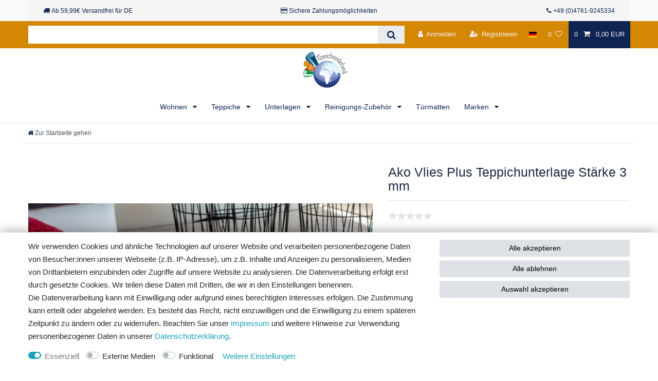

--- FILE ---
content_type: text/html; charset=UTF-8
request_url: https://www.teppichwunderland.de/unterlagen/ako-vlies-plus_2003974_20180
body_size: 87707
content:






<!DOCTYPE html>

<html lang="de" data-framework="vue" prefix="og: http://ogp.me/ns#" class="icons-loading">

<head>
                        

    <script type="text/javascript">
    (function() {
        var _availableConsents = {"necessary.consent":[true,[],null],"necessary.session":[true,[],null],"necessary.csrf":[true,["XSRF-TOKEN"],null],"necessary.shopbooster_cookie":[true,["plenty_cache"],null],"media.kjvYoutubeCookies":[false,["CONSENT","YSC","VISITOR_INFO1_LIVE"],false],"media.reCaptcha":[false,[],false],"convenience.languageDetection":[null,[],null]};
        var _allowedCookies = ["plenty_cache","XSRF-TOKEN","plenty-shop-cookie","PluginSetPreview","SID_PLENTY_ADMIN_26494","PreviewCookie"] || [];

        window.ConsentManager = (function() {
            var _consents = (function() {
                var _rawCookie = document.cookie.split(";").filter(function (cookie) {
                    return cookie.trim().indexOf("plenty-shop-cookie=") === 0;
                })[0];

                if (!!_rawCookie) {
                    try {
                        _rawCookie = decodeURIComponent(_rawCookie);
                    } catch (e) {
                        document.cookie = "plenty-shop-cookie= ; expires = Thu, 01 Jan 1970 00:00:00 GMT"
                        return null;
                    }

                    try {
                        return JSON.parse(
                            _rawCookie.trim().substr("plenty-shop-cookie=".length)
                        );
                    } catch (e) {
                        return null;
                    }
                }
                return null;
            })();

            Object.keys(_consents || {}).forEach(function(group) {
                if(typeof _consents[group] === 'object' && _consents[group] !== null)
                {
                    Object.keys(_consents[group] || {}).forEach(function(key) {
                        var groupKey = group + "." + key;
                        if(_consents[group][key] && _availableConsents[groupKey] && _availableConsents[groupKey][1].length) {
                            Array.prototype.push.apply(_allowedCookies, _availableConsents[groupKey][1]);
                        }
                    });
                }
            });

            if(!_consents) {
                Object.keys(_availableConsents || {})
                    .forEach(function(groupKey) {
                        if(_availableConsents[groupKey] && ( _availableConsents[groupKey][0] || _availableConsents[groupKey][2] )) {
                            Array.prototype.push.apply(_allowedCookies, _availableConsents[groupKey][1]);
                        }
                    });
            }

            var _setResponse = function(key, response) {
                _consents = _consents || {};
                if(typeof key === "object" && typeof response === "undefined") {
                    _consents = key;
                    document.dispatchEvent(new CustomEvent("consent-change", {
                        detail: {key: null, value: null, data: key}
                    }));
                    _enableScriptsOnConsent();
                } else {
                    var groupKey = key.split(".")[0];
                    var consentKey = key.split(".")[1];
                    _consents[groupKey] = _consents[groupKey] || {};
                    if(consentKey === "*") {
                        Object.keys(_availableConsents).forEach(function(aKey) {
                            if(aKey.split(".")[0] === groupKey) {
                                _consents[groupKey][aKey.split(".")[1]] = response;
                            }
                        });
                    } else {
                        _consents[groupKey][consentKey] = response;
                    }
                    document.dispatchEvent(new CustomEvent("consent-change", {
                        detail: {key: key, value: response, data: _consents}
                    }));
                    _enableScriptsOnConsent();
                }
                if(!_consents.hasOwnProperty('_id')) {
                    _consents['_id'] = "387ddb973f49b6b888a9825590eab5af58a5e946";
                }

                Object.keys(_availableConsents).forEach(function(key) {
                    if((_availableConsents[key][1] || []).length > 0) {
                        if(_isConsented(key)) {
                            _availableConsents[key][1].forEach(function(cookie) {
                                if(_allowedCookies.indexOf(cookie) < 0) _allowedCookies.push(cookie);
                            });
                        } else {
                            _allowedCookies = _allowedCookies.filter(function(cookie) {
                                return _availableConsents[key][1].indexOf(cookie) < 0;
                            });
                        }
                    }
                });

                document.cookie = "plenty-shop-cookie=" + JSON.stringify(_consents) + "; path=/; expires=" + _expireDate() + "; secure";
            };
            var _hasResponse = function() {
                return _consents !== null;
            };

            var _expireDate = function() {
                var expireSeconds = 0;
                                    expireSeconds = 8640000;
                                const date = new Date();
                date.setSeconds(date.getSeconds() + expireSeconds);
                const offset = date.getTimezoneOffset() / 60;
                date.setHours(date.getHours() - offset)
                return date.toUTCString();
            }
            var _isConsented = function(key) {
                var groupKey = key.split(".")[0];
                var consentKey = key.split(".")[1];

                if (consentKey === "*") {
                    return Object.keys(_availableConsents).some(function (aKey) {
                        var aGroupKey = aKey.split(".")[0];
                        return aGroupKey === groupKey && _isConsented(aKey);
                    });
                } else {
                    if(!_hasResponse()) {
                        return _availableConsents[key][0] || _availableConsents[key][2];
                    }

                    if(_consents.hasOwnProperty(groupKey) && _consents[groupKey].hasOwnProperty(consentKey))
                    {
                        return !!_consents[groupKey][consentKey];
                    }
                    else {
                        if(!!_availableConsents[key])
                        {
                            return _availableConsents[key][0];
                        }

                        console.warn("Cookie has been blocked due to not being registered: " + key);
                        return false;
                    }
                }
            };
            var _getConsents = function() {
                var _result = {};
                Object.keys(_availableConsents).forEach(function(key) {
                    var groupKey = key.split(".")[0];
                    var consentKey = key.split(".")[1];
                    _result[groupKey] = _result[groupKey] || {};
                    if(consentKey !== "*") {
                        _result[groupKey][consentKey] = _isConsented(key);
                    }
                });
                return _result;
            };
            var _isNecessary = function(key) {
                return _availableConsents.hasOwnProperty(key) && _availableConsents[key][0];
            };
            var _enableScriptsOnConsent = function() {
                var elementsToEnable = document.querySelectorAll("script[data-cookie-consent]");
                Array.prototype.slice.call(elementsToEnable).forEach(function(el) {
                    if(el.dataset && el.dataset.cookieConsent && _isConsented(el.dataset.cookieConsent) && el.type !== "application/javascript") {
                        var newScript = document.createElement("script");
                        if(el.src) {
                            newScript.src = el.src;
                        } else {
                            newScript.textContent = el.textContent;
                        }
                        el.parentNode.replaceChild(newScript, el);
                    }
                });
            };
            window.addEventListener("load", _enableScriptsOnConsent);
                        // Cookie proxy
            (function() {
                var _data = {};
                var _splitCookieString = function(cookiesString) {

                    var _allCookies = cookiesString.split(";");
                    var regex = /[^=]+=[^;]*;?((?:expires|path|domain)=[^;]*;)*/gm;
                    var cookies = [];

                    _allCookies.forEach(function(cookie){
                        if(cookie.trim().indexOf("plenty-shop-cookie=") === 0) {
                            var cookieString = decodeURIComponent(cookiesString);
                            var match;
                            while((match = regex.exec(cookieString)) !== null) {
                                if(match.index === match.lastIndex) {
                                    regex.lastIndex++;
                                }
                                cookies.push(match[0]);
                            }
                        } else if(cookie.length) {
                            cookies.push(cookie);
                        }
                    });

                    return cookies;

                };
                var _parseCookies = function (cookiesString) {
                    return _splitCookieString(cookiesString).map(function(cookieString) {
                        return _parseCookie(cookieString);
                    });
                };
                var _parseCookie = function(cookieString) {
                    var cookie = {
                        name: null,
                        value: null,
                        params: {}
                    };
                    var match = /^([^=]+)=([^;]*);*((?:[^;]*;?)*)$/.exec(cookieString.trim());
                    if(match && match[1]) {
                        cookie.name = match[1];
                        cookie.value = match[2];

                        (match[3] || "").split(";").map(function(param) {
                            return /^([^=]+)=([^;]*);?$/.exec(param.trim());
                        }).filter(function(param) {
                            return !!param;
                        }).forEach(function(param) {
                            cookie.params[param[1]] = param[2];
                        });

                        if(cookie.params && !cookie.params.path) {
                            cookie.params.path = "/";
                        }
                    }

                    return cookie;
                };
                var _isAllowed = function(cookieName) {
                    return _allowedCookies.some(function(allowedCookie) {
                        var match = /^\/(.*)\/([gmiy]*)$/.exec(allowedCookie);
                        return (match && match[1] && (new RegExp(match[1], match[2])).test(cookieName))
                            || allowedCookie === cookieName;
                    });
                };
                var _set = function(cookieString) {
                    var cookie = _parseCookie(cookieString);
                                                                    var domainParts = (window.location.host || window.location.hostname).split(".");
                        if(domainParts[0] === "www") {
                            domainParts.shift();
                            cookie.domain = "." + domainParts.join(".");
                        } else {
                            cookie.domain = (window.location.host || window.location.hostname);
                        }
                                        if(cookie && cookie.name) {
                        if(_isAllowed(cookie.name)) {
                            var cookieValue = cookie.value || "";
                            _data[cookie.name] = cookieValue + Object.keys(cookie.params || {}).map(function(paramKey) {
                                                            var date = new Date(_expireDate());
                                if(paramKey === "expires" && (new Date(cookie.params[paramKey]).getTime()) > date.getTime()) {
                                    return "; expires=" + _expireDate();
                                }
                                                            return "; " + paramKey.trim() + "=" + cookie.params[paramKey].trim();
                            }).join("");
                        } else {
                            _data[cookie.name] = null;
                            console.warn("Cookie has been blocked due to privacy settings: " + cookie.name);
                        }
                        _update();
                    }
                };
                var _get = function() {
                    return Object.keys(_data).filter(function (key) {
                        return !!_data[key];
                    }).map(function (key) {
                        return key + "=" + (_data[key].split(";")[0]);
                    }).join("; ");
                };
                var _update = function() {
                    delete document.cookie;
                    var cookies = _parseCookies(document.cookie);
                    Object.keys(_data).forEach(function(key) {
                        if(!_data[key]) {
                            // unset cookie
                            var domains = (window.location.host || window.location.hostname).split(".");
                            while(domains.length > 1) {
                                document.cookie = key + "=; path=/; expires=Thu, 01 Jan 1970 00:00:01 GMT; domain="+domains.join(".");
                                document.cookie = key + "=; path=/; expires=Thu, 01 Jan 1970 00:00:01 GMT; domain=."+domains.join(".");
                                domains.shift();
                            }
                            document.cookie = key + "=; path=/; expires=Thu, 01 Jan 1970 00:00:01 GMT;";
                            delete _data[key];
                        } else {
                            var existingCookie = cookies.find(function(cookie) { return cookie.name === key; });
                            var parsedData = _parseCookie(key + "=" + _data[key]);
                            if(!existingCookie || existingCookie.value !== parsedData.value) {
                                document.cookie = key + "=" + _data[key];
                            } else {
                                // console.log('No changes to cookie: ' + key);
                            }
                        }
                    });

                    if(!document.__defineGetter__) {
                        Object.defineProperty(document, 'cookie', {
                            get: _get,
                            set: _set
                        });
                    } else {
                        document.__defineGetter__('cookie', _get);
                        document.__defineSetter__('cookie', _set);
                    }
                };

                _splitCookieString(document.cookie).forEach(function(cookie)
                {
                    _set(cookie);
                });

                _update();
            })();
            
            return {
                setResponse: _setResponse,
                hasResponse: _hasResponse,
                isConsented: _isConsented,
                getConsents: _getConsents,
                isNecessary: _isNecessary
            };
        })();
    })();
</script>


    
<meta charset="utf-8">
<meta http-equiv="X-UA-Compatible" content="IE=edge">
<meta name="viewport" content="width=device-width, initial-scale=1">
<meta name="generator" content="plentymarkets" />
<meta name="format-detection" content="telephone=no"> 
<link rel="icon" type="image/x-icon" href="/favicon.ico">



            <link rel="canonical" href="https://www.teppichwunderland.de/unterlagen/ako-vlies-plus_2003974_20180">
    
                        <link rel="alternate" hreflang="x-default" href="https://www.teppichwunderland.de/unterlagen/ako-vlies-plus_2003974_20180"/>
                    <link rel="alternate" hreflang="de" href="https://www.teppichwunderland.de/unterlagen/ako-vlies-plus_2003974_20180"/>
            
<style data-font="Custom-Font">
    
                
        .icons-loading .fa { visibility: hidden !important; }
</style>

<link rel="preload" href="https://cdn02.plentymarkets.com/jr93ud04qex4/plugin/99/ceres/css/ceres-icons.css" as="style" onload="this.onload=null;this.rel='stylesheet';">
<noscript><link rel="stylesheet" href="https://cdn02.plentymarkets.com/jr93ud04qex4/plugin/99/ceres/css/ceres-icons.css"></noscript>


<link rel="preload" as="style" href="https://cdn02.plentymarkets.com/jr93ud04qex4/plugin/99/ceres/css/ceres-base.css?v=26fd21084f525bc20fe07617df32e34f2775d17b">
    <link rel="stylesheet" href="https://cdn02.plentymarkets.com/jr93ud04qex4/plugin/99/ceres/css/ceres-base.css?v=26fd21084f525bc20fe07617df32e34f2775d17b">


<script type="application/javascript">
    /*! loadCSS. [c]2017 Filament Group, Inc. MIT License */
    /* This file is meant as a standalone workflow for
    - testing support for link[rel=preload]
    - enabling async CSS loading in browsers that do not support rel=preload
    - applying rel preload css once loaded, whether supported or not.
    */
    (function( w ){
        "use strict";
        // rel=preload support test
        if( !w.loadCSS ){
            w.loadCSS = function(){};
        }
        // define on the loadCSS obj
        var rp = loadCSS.relpreload = {};
        // rel=preload feature support test
        // runs once and returns a function for compat purposes
        rp.support = (function(){
            var ret;
            try {
                ret = w.document.createElement( "link" ).relList.supports( "preload" );
            } catch (e) {
                ret = false;
            }
            return function(){
                return ret;
            };
        })();

        // if preload isn't supported, get an asynchronous load by using a non-matching media attribute
        // then change that media back to its intended value on load
        rp.bindMediaToggle = function( link ){
            // remember existing media attr for ultimate state, or default to 'all'
            var finalMedia = link.media || "all";

            function enableStylesheet(){
                // unbind listeners
                if( link.addEventListener ){
                    link.removeEventListener( "load", enableStylesheet );
                } else if( link.attachEvent ){
                    link.detachEvent( "onload", enableStylesheet );
                }
                link.setAttribute( "onload", null );
                link.media = finalMedia;
            }

            // bind load handlers to enable media
            if( link.addEventListener ){
                link.addEventListener( "load", enableStylesheet );
            } else if( link.attachEvent ){
                link.attachEvent( "onload", enableStylesheet );
            }

            // Set rel and non-applicable media type to start an async request
            // note: timeout allows this to happen async to let rendering continue in IE
            setTimeout(function(){
                link.rel = "stylesheet";
                link.media = "only x";
            });
            // also enable media after 3 seconds,
            // which will catch very old browsers (android 2.x, old firefox) that don't support onload on link
            setTimeout( enableStylesheet, 3000 );
        };

        // loop through link elements in DOM
        rp.poly = function(){
            // double check this to prevent external calls from running
            if( rp.support() ){
                return;
            }
            var links = w.document.getElementsByTagName( "link" );
            for( var i = 0; i < links.length; i++ ){
                var link = links[ i ];
                // qualify links to those with rel=preload and as=style attrs
                if( link.rel === "preload" && link.getAttribute( "as" ) === "style" && !link.getAttribute( "data-loadcss" ) ){
                    // prevent rerunning on link
                    link.setAttribute( "data-loadcss", true );
                    // bind listeners to toggle media back
                    rp.bindMediaToggle( link );
                }
            }
        };

        // if unsupported, run the polyfill
        if( !rp.support() ){
            // run once at least
            rp.poly();

            // rerun poly on an interval until onload
            var run = w.setInterval( rp.poly, 500 );
            if( w.addEventListener ){
                w.addEventListener( "load", function(){
                    rp.poly();
                    w.clearInterval( run );
                } );
            } else if( w.attachEvent ){
                w.attachEvent( "onload", function(){
                    rp.poly();
                    w.clearInterval( run );
                } );
            }
        }


        // commonjs
        if( typeof exports !== "undefined" ){
            exports.loadCSS = loadCSS;
        }
        else {
            w.loadCSS = loadCSS;
        }
    }( typeof global !== "undefined" ? global : this ) );

    (function() {
        var checkIconFont = function() {
            if(!document.fonts || document.fonts.check("1em FontAwesome")) {
                document.documentElement.classList.remove('icons-loading');
            }
        };

        if(document.fonts) {
            document.fonts.addEventListener("loadingdone", checkIconFont);
            window.addEventListener("load", checkIconFont);
        }
        checkIconFont();
    })();
</script>

                    

<!-- Extend the existing style with a template -->
                    



    
    
                
    
    

    
    
    
    
    

                    


<meta name="robots" content="all">
<meta property="og:title" content="Ako Vlies Plus Teppichunterlage Stärke 3 mm
         | Teppichwunderland"/>
<meta property="og:type" content="article"/>
<meta property="og:url" content="https://www.teppichwunderland.de/unterlagen/ako-vlies-plus_2003974_20180"/>
<meta property="og:image" content="https://images.teppichwunderland.de/item/images/2003974/full/1-1.jpg"/>
<meta property="thumbnail" content="https://images.teppichwunderland.de/item/images/2003974/full/1-1.jpg"/>

<script type="application/ld+json">
            {
                "@context"      : "https://schema.org/",
                "@type"         : "Product",
                "@id"           : "20180",
                "name"          : "Ako Vlies Plus Teppichunterlage Stärke 3 mm",
                "category"      : "",
                "releaseDate"   : "",
                "image"         : "https://images.teppichwunderland.de/item/images/2003974/preview/1-1.jpg",
                "identifier"    : "20180",
                "description"   : "Artikel : Ako Vlies Plus Zusammensetzung : 100% PES Fasern genadelt, beidseitig besprüht mit Haftmittel auf Acrylbasis Farbe : Beige Stärke : ca 3,0 mm Bodenart : Für textile und glatte Böden Öko Test Standard 100 nr 0010055 Produktklasse 1",
                "disambiguatingDescription" : "",
                "manufacturer"  : {
                    "@type"         : "Organization",
                    "name"          : "A. Kolckmann GmbH"
                },
                "brand"         : {
                    "@type"         : "Brand",
                    "name"          : "A. Kolckmann GmbH"
                },
                "sku"           : "2003530",
                "gtin"          : "4009899104826",
                "gtin13"        : "4009899104826",
                "offers": {
                    "@type"         : "Offer",
                    "priceCurrency" : "EUR",
                    "price"         : "29.99",
                    "url"           : "https://www.teppichwunderland.de/unterlagen/ako-vlies-plus_2003974_20180",
                    "priceSpecification":[
                                                {
                            "@type": "UnitPriceSpecification",
                            "price": "29.99",
                            "priceCurrency": "EUR",
                            "priceType": "SalePrice",
                            "referenceQuantity": {
                                "@type": "QuantitativeValue",
                                "value": "1",
                                "unitCode": "C62"
                            }
                        }

                    ],
                    "availability"  : "https://schema.org/InStock",
                    "itemCondition" : "https://schema.org/NewCondition"
                },
                "depth": {
                    "@type"         : "QuantitativeValue",
                    "value"         : "0"
                },
                "width": {
                    "@type"         : "QuantitativeValue",
                    "value"         : "0"
                },
                "height": {
                    "@type"         : "QuantitativeValue",
                    "value"         : "0"
                },
                "weight": {
                    "@type"         : "QuantitativeValue",
                    "value"         : "2000"
                }
            }
        </script>

<title>Ako Vlies Plus Teppichunterlage Stärke 3 mm
         | Teppichwunderland</title>

                <style>/**
 *
 * OrientBazar24 Coconut CSS Style
 * Autor: @armandoschmitt
 * Version: 1.0.0 2019
 * 
 *
 */

/*-------------------------------------------*\
   main.css
 
   Index
   - base-styles
   - page-header
   - page-body
   - footer
   - feedback-plugin
   - own elemnts
   - responsiv breakpoints
   
\*-------------------------------------------*/


/*=============================================
=            Section base-styles            =
=============================================*/
body{
    font-family: "Open Sans", "HelveticaNeue", "Helvetica Neue", Helvetica, Arial, sans-serif;
    font-size: 1.1rem;
    line-height: 1.8rem;
    background-color: #fff;
    color: #1e2840;  
    text-shadow: none;
    font-weight: 400;
    text-rendering: optimizelegibility;
    
}
::selection, 
::-moz-selection{
    color: #ffffff;
	background: #60a7c8;
}
body > #vue-app{
    background-color: #fff;
    background-image: url("");
    background-repeat: no-repeat;
    background-position: center;
    background-attachment: fixed;
    background-size: cover;
   
}

.alert-info {
    background-color: #fbf1f1;
    border-color: #b99292;
    color: #0f2453;
}
  
  
/*=============================================
=            Section page-header            =
=============================================*/
.top-bar .controls-list > li{
    font-size: 0.9rem;
}
.top-bar .controls-list > li a:not(.btn){
    color: #faf0f0;
}
#currencySelect,
#countrySettings,.cmp-search-box, .anicon > .anicon-search-item::after {
    background-color: #0f2453;
}
.navbar{
    background-color: #fff;
}
.navbar-brand img {
    max-height: 5rem;
}
.breadcrumb{
    background-color: #fff;
    border-bottom: 1px solid #efefef;
}

.breadcrumb-item + .breadcrumb-item::before,
.breadcrumb-item.active{
    color: #a1a1a1;
}

.basket-preview-hover{
    color: #a1a1a1;
}
.mobile-navigation{
    background-color: #fff;
    color: #ef7707;
}
.mobile-navigation ul.breadcrumb {
    background: #0f2453;
}
.mobile-navigation ul.mainmenu li{
    border-bottom: #ef7707 1px solid;
}
.btn.filter-toggle{
  font-size: 1.8rem;
}

/*=============================================
=            Section page-body            =
=============================================*/

.page-content{
    background-color: #fff;
    padding-bottom:1rem;
}

.parallax-text-container .h2.pt-4.category-title{
    padding-bottom:1.5rem;
}

.widget-image-box > .widget-inner .widget-caption h2, .widget-image-box > .widget-inner .widget-caption .h2 {
    font-size: 1.15rem;
}

.widget-image-carousel .widget-inner .widget-caption h2, .widget-image-carousel .widget-inner .widget-caption .h2 {
    font-size: 2rem;
}

.list-controls .list-controls-inner{
    background-color: #fff;
    border-bottom: 1px solid #efefef;
    border-top: 1px solid #efefef;
}
.list-sort .custom-select, .list-itemsperpage .custom-select{
    border: 1px solid #1e2840;
    background-position: calc(100% - 1.3rem) 1.3rem;
}
.custom-select{
    background-position: calc(100% - 1rem) 1.4rem;
}
.sidebar-categories{
    border: 1px solid #efefef;
}
.sidebar-categories .category-title{
    border-bottom: 1px solid #1e2840;
    border-top: 4px solid #1e2840;
    background-color: #fff;
    font-weight: 500;
    font-size: 1.25rem;
    color: #1e2840;
}
.sidebar-categories ul li a{
    color: #1e2840;
}
.sidebar-categories ul li a:hover{
    color: #0f2453;
    background-color: #fff;
}
.sidebar-categories ul li.active > a{
    color: #0f2453;
    background-color: #fff;
    font-weight:700;
}
.tag{
    font-size: 80%;
    line-height: 1.5;
    font-weight: normal;
}
.lightboxOverlay {
    background-color: #0f2453;
}

.form-control:focus{
    border-color: #9e5f20;
}
.sidebar-categories > ul > li > ul > li a {border-bottom: 1px solid #efefef;}

.text-muted {
    color: #888888 !important;
}

.bg-light, .bg-faded{
    background-color: #F5F6F4!important;
}

.widget.widget-image-box.widget-image-box-block-caption > .widget-inner .widget-caption{
	padding: 0.3rem 1rem;
}

.widget.widget-image-box > .widget-inner .widget-caption h2, .widget.widget-image-box > .widget-inner .widget-caption .h2{
	font-size: 1.4rem;
}

.category-description{
    padding-bottom: 1.5rem;
}

/* Slider Startseite */

.widget-image-carousel .widget-inner .widget-caption {
    text-align: left;
    bottom: auto;
    top:25%;
    left: 33%;
    -webkit-transform: translateX(-50%);
    transform: translateX(-50%);
    width: 45%;
}

.widget-image-carousel .widget-inner .widget-caption i{
    display:none;
}

.widget-image-carousel .widget-inner .widget-caption h2, .widget-image-carousel .widget-inner .widget-caption .h2 {
    font-size: 2.9rem;
     color: #0f2453;
      background-color: transparent;
      font-weight:700;

}

.widget-image-carousel.widget-primary:hover .widget-caption h2, .widget-image-carousel.widget-primary:hover .widget-caption .h2 {
    color: #0f2453;
    background-color: transparent;
}
   
/* Badget Paketartikel ausblenden */
.badge-bundle {
	display: none !important;
}

/* 3 Clumns Startseite */
.bordertop{
    padding:2rem 1rem 3rem 1rem;
}
.bordertop div.col-md-6 >div{
    border-top:4px solid #0f2453;
}
.bordertop div.col-md-3:nth-child(2) >div{
    border-top:4px solid #b3d3ea;
}
.bordertop div.col-md-3 >div{
    border-top:4px solid #92b1b0;
}

.back-to-top-center i{
	 color: #0f2453;
}

/*=============================================
=       Paypal Express & Amazon Pay           =
=============================================*/
.basket-preview-footer #ppButton{
	padding: 1rem 0 1rem 1rem;
}

body.page-basket #ppButton{
	padding-right: 1rem;
}

#ppButton{
    padding: 1rem 0 0 1rem;
    float:right; 
}
.amzPayButton{
    display: inline-block;
    float: right;
    margin: 1rem 0!important;
}
#add-item-to-basket-overlay .amzPayButton img {
    margin: auto 1rem;
}
#add-item-to-basket-overlay #amzPayButton_1, #add-item-to-basket-overlay #ppButton, #add-item-to-basket-overlay .modal-footer {
	display: inline-flex;
    justify-content: center;
    border-bottom: #eee solid 2px;
    padding-bottom: 15px;
    margin: 0;
}
#registration .modal-footer button, .registration .modal-footer button{
    margin: 0 0 0.5rem 0.5rem;
}
    
.amzLoginButton{
    float: right;
    margin: 0 0 0.5rem 0.5rem;
}
.amazonpay-button-inner-image{
    max-height: 34px !important;
}
#registry-form-container .amzPayButton{
    float: none;
    display:block;
    padding:0;
    border-bottom: #eee solid 2px;
    padding-bottom: 15px;
    margin:0 auto 2rem auto!important;
}
/*=============================================
=            Section footer            =
=============================================*/
.footer{
    background-color:#ffffff; 
}
.footer a, .footer{
     font-weight:500;
}
.footer .h4{
    border-bottom: 2px double #0f2453;
    padding-bottom:0.4rem;
}
.widget-link-list .widget-inner a{
    font-size: 1rem;
}
.widget-link-list .widget-inner a:hover, .footer a:hover{
    text-decoration:underline;
}
.static-link-list a{
}
.static-link-list a:hover{
}
.to-top{
    background-color: #0f2453;
}

.footer .widget-grid .widget-inner .widget-list{
    background-color: #0f2453;
    color: #fff;
}
.footer .widget-grid .widget-inner .widget-list a {
    color: #fff;
}

.hero{
    position:relative;
}

.hero .widget-inner{
    padding-left:0;
    padding-right:0;
}

/*=============================================
=            Section own elements            =
=============================================*/
.text-xs-center {
    text-align: center !important;
}
.social_icons{
	margin: 20px 0 0 0;
}
.social_icons .headline-social{
    font-weight: 700;
}
.social_icons ul{
    padding: 0;
    list-style-type: none;
    margin: 0;
    display: table;
}
.social_icons ul li {
    float: left;
	font-size: 40px;
	list-style-type: none;
	padding: 5px;
}
.social_icons .icon-ravelry{
    font-weight: 500;
    font-family: sans-serif;
    background-color: #0f2453;
    border-radius: 5px;
    display: inline-block;
    height: 35px;
    width: 35px;
    text-align: center;
    line-height: 34px;
    font-size: 28px;
    color: #fff;
}
.social_icons ul:after{
   content: '';
   display: block;
   clear: both; 
}

.icon-ravelry{
    margin-top:3px;
}

/* Stepper */
.stepper.horizontal
{
    display: table;
    width: 100%;
}

.stepper.horizontal .step
{
    display: table-cell;
    position: relative;
    padding: 24px;
    color: #333;
}

.stepper.horizontal .step:hover,
.stepper.horizontal .step:active
{
    background-color: rgba(0, 0, 0, 0.04);
}

.stepper.horizontal .step:hover .step-circle
{
    background-color: #757575;
}

.stepper.horizontal .step .step-circle
{
    display: block;
    width: 32px;
    height: 32px;
    margin: 0 auto;
    background-color: #999999;
    border-radius: 50%;
    text-align: center;
    line-height: 32px;
    font-size: 120%;
    font-weight: bold;
    color: #fff;
}

.stepper.horizontal .step .step-title
{
    display: block;
    font-size: 120%;
    font-weight: bold;
    text-align: center;
}

.stepper.horizontal .step:before,
.stepper.horizontal .step:after
{
    content: "";
    position: absolute;
    left: 0;
    right: 0;
    top: 40px;
    height: 1px;
    border-top: 1px solid #ddd;
}

.stepper.horizontal .step:after
{
    left: 50%;
    margin-left: 32px;
}

.stepper.horizontal .step:before
{
    right: 50%;
    margin-right: 32px;
}

.stepper.horizontal .step:first-child:before,
.stepper.horizontal .step:last-child:after
{
    display: none;
}

@media only screen and (max-width: 688px) {
   
.stepper.horizontal
{
    display: initial;
}

.stepper.horizontal .step
{
    display: table-cell;
    position: relative;
    padding: 0.5rem;
    color: #333;
}

.stepper.horizontal .step:hover,
.stepper.horizontal .step:active
{
    background-color: rgba(0, 0, 0, 0.04);
}

.stepper.horizontal .step:hover .step-circle
{
    background-color: #757575;
}

.stepper.horizontal .step .step-circle
{
    display: block;
    width: 32px;
    height: 32px;
    margin: 0 auto;
    background-color: #999999;
    border-radius: 50%;
    text-align: center;
    line-height: 32px;
    font-size: 1rem;
    font-weight: 400;
    color: #fff;
}

.stepper.horizontal .step .step-title
{
    display: block;
    font-size: 0.65rem;
    text-align: center;
}

.stepper.horizontal .step:before,
.stepper.horizontal .step:after
{
    content: "";
    position: absolute;
    left: 0;
    right: 0;
    top: 1.5rem;
    height: 1px;
    border-top: 1px solid #ddd;
}

.stepper.horizontal .step:after
{
    left: 50%;
    margin-left: 1.5rem;
}

.stepper.horizontal .step:before
{
    right: 50%;
    margin-right: 1.5rem;
}

.stepper.horizontal .step:first-child:before,
.stepper.horizontal .step:last-child:after
{
    display: none;
}
}

/* END STEPPER */


/*=============================================
=            Payment Logos                    =
=============================================*/

.ppplus-quer-540, .ppplus-quer-365, .ppplus-hoch-105, .ppplus-hoch-90, .kar-128, 
.kar-32, .kar-paypalplus-128, .ae-128, .ae-32, .amz-pay-128, 
.amz-pay-white-128, .ec-128, .ec-64, .mc-dark-128, .paypal-128, 
.santander-128, .sepa-128, .visa-128, .vorkasse-128, .vorkasse-bank-128, 
.kar-64, .kar-paypalplus-64, .ae-64, .amz-pay-64, .amz-pay-white-64, 
.mc-dark-64, .paypal-64, .santander-64, .sepa-64, .visa-64, 
.vorkasse-64, .vorkasse-bank-64, .kar-45, .kar-paypalplus-45, .ae-45, 
.amz-pay-45, .amz-pay-white-45, .ec-45, .mc-dark-45, .paypal-45, 
.santander-45, .sepa-45, .visa-45, .vorkasse-45, .vorkasse-bank-45, 
.kar-paypalplus-32, .amz-pay-32, .amz-pay-white-32, .ec-32, .mc-dark-32, 
.paypal-32, .santander-32, .sepa-32, .visa-32, .vorkasse-32, 
.vorkasse-bank-32
{ display: inline-block; background: url('https://images.weserv.nl/?url=https://cdn02.plentymarkets.com/jr93ud04qex4/frontend/Logos/payment.png&maxage=31d&q=80&output=webp-png') no-repeat; overflow: hidden; text-indent: -9999px; text-align: left; }
 
.ppplus-quer-540 { background-position: -0px -0px; width: 540px; height: 60px; }
.ppplus-quer-365 { background-position: -0px -60px; width: 365px; height: 60px; }
.ppplus-hoch-105 { background-position: -0px -120px; width: 300px; height: 105px; }
.ppplus-hoch-90 { background-position: -300px -120px; width: 240px; height: 90px; }
.kar-128 { background-position: -300px -210px; width: 203px; height: 128px; }
.kar-32 { background-position: -0px -225px; width: 203px; height: 128px; }
.kar-paypalplus-128 { background-position: -203px -338px; width: 203px; height: 128px; }
.ae-128 { background-position: -0px -353px; width: 203px; height: 128px; }
.ae-32 { background-position: -203px -466px; width: 203px; height: 128px; }
.amz-pay-128 { background-position: -0px -481px; width: 203px; height: 128px; }
.amz-pay-white-128 { background-position: -203px -594px; width: 203px; height: 128px; }
.ec-128 { background-position: -0px -609px; width: 203px; height: 128px; }
.ec-64 { background-position: -203px -722px; width: 203px; height: 128px; }
.mc-dark-128 { background-position: -0px -737px; width: 203px; height: 128px; }
.paypal-128 { background-position: -203px -850px; width: 203px; height: 128px; }
.santander-128 { background-position: -0px -865px; width: 203px; height: 128px; }
.sepa-128 { background-position: -203px -978px; width: 203px; height: 128px; }
.visa-128 { background-position: -0px -993px; width: 203px; height: 128px; }
.vorkasse-128 { background-position: -203px -1106px; width: 203px; height: 128px; }
.vorkasse-bank-128 { background-position: -0px -1121px; width: 203px; height: 128px; }
.kar-64 { background-position: -406px -338px; width: 102px; height: 64px; }
.kar-paypalplus-64 { background-position: -406px -402px; width: 102px; height: 64px; }
.ae-64 { background-position: -406px -466px; width: 102px; height: 64px; }
.amz-pay-64 { background-position: -406px -530px; width: 102px; height: 64px; }
.amz-pay-white-64 { background-position: -406px -594px; width: 102px; height: 64px; }
.mc-dark-64 { background-position: -406px -658px; width: 102px; height: 64px; }
.paypal-64 { background-position: -406px -722px; width: 102px; height: 64px; }
.santander-64 { background-position: -406px -786px; width: 102px; height: 64px; }
.sepa-64 { background-position: -406px -850px; width: 102px; height: 64px; }
.visa-64 { background-position: -406px -914px; width: 102px; height: 64px; }
.vorkasse-64 { background-position: -406px -978px; width: 102px; height: 64px; }
.vorkasse-bank-64 { background-position: -406px -1042px; width: 102px; height: 64px; }
.kar-45 { background-position: -365px -60px; width: 71px; height: 45px; }
.kar-paypalplus-45 { background-position: -436px -60px; width: 71px; height: 45px; }
.ae-45 { background-position: -203px -225px; width: 71px; height: 45px; }
.amz-pay-45 { background-position: -203px -270px; width: 71px; height: 45px; }
.amz-pay-white-45 { background-position: -406px -1106px; width: 71px; height: 45px; }
.ec-45 { background-position: -406px -1151px; width: 71px; height: 45px; }
.mc-dark-45 { background-position: -406px -1196px; width: 71px; height: 45px; }
.paypal-45 { background-position: -203px -1234px; width: 71px; height: 45px; }
.santander-45 { background-position: -274px -1234px; width: 71px; height: 45px; }
.sepa-45 { background-position: -345px -1241px; width: 71px; height: 45px; }
.visa-45 { background-position: -416px -1241px; width: 71px; height: 45px; }
.vorkasse-45 { background-position: -0px -1249px; width: 71px; height: 45px; }
.vorkasse-bank-45 { background-position: -71px -1249px; width: 71px; height: 45px; }
.kar-paypalplus-32 { background-position: -477px -1106px; width: 51px; height: 32px; }
.amz-pay-32 { background-position: -477px -1138px; width: 51px; height: 32px; }
.amz-pay-white-32 { background-position: -477px -1170px; width: 51px; height: 32px; }
.ec-32 { background-position: -477px -1202px; width: 51px; height: 32px; }
.mc-dark-32 { background-position: -487px -1241px; width: 51px; height: 32px; }
.paypal-32 { background-position: -142px -1249px; width: 51px; height: 32px; }
.santander-32 { background-position: -487px -1273px; width: 51px; height: 32px; }
.sepa-32 { background-position: -193px -1279px; width: 51px; height: 32px; }
.visa-32 { background-position: -244px -1279px; width: 51px; height: 32px; }
.vorkasse-32 { background-position: -142px -1281px; width: 51px; height: 32px; }
.vorkasse-bank-32 { background-position: -295px -1286px; width: 51px; height: 32px; }

/*=============================================
=            Section Logistic Logos           =
=============================================*/

.dhl-128, .dhl-express-128, .dpd-128, .dpost-128, .fedex-128, 
.gel-128, .gls-128, .hermes-128, .tnt-128, .ups-128, 
.dhl-64, .dhl-express-64, .dpd-64, .dpost-64, .fedex-64, 
.gel-64, .gls-64, .hermes-64, .tnt-64, .ups-64, 
.dhl-45, .dhl-express-45, .dpost-45, .fedex-45, .gel-45, 
.gls-45, .hermes-45, .tnt-45, .ups-45, .dhl-32, 
.dhl-express-32, .dpd-32, .dpost-32, .fedex-32, .gel-32, 
.gls-32, .hermes-32, .tnt-32, .ups-32
{ display: inline-block; background: url('https://images.weserv.nl/?url=https://cdn02.plentymarkets.com/jr93ud04qex4/frontend/Logos/logistic.png&maxage=31d&q=80&output=webp-png') no-repeat; overflow: hidden; text-indent: -9999px; text-align: left; }
 
.dhl-128 { background-position: -5px -0px; width: 203px; height: 128px; }
.dhl-express-128 { background-position: -5px -133px; width: 203px; height: 128px; }
.dpd-128 { background-position: -5px -266px; width: 203px; height: 128px; }
.dpost-128 { background-position: -5px -399px; width: 203px; height: 128px; }
.fedex-128 { background-position: -5px -532px; width: 203px; height: 128px; }
.gel-128 { background-position: -5px -665px; width: 203px; height: 128px; }
.gls-128 { background-position: -5px -798px; width: 203px; height: 128px; }
.hermes-128 { background-position: -5px -931px; width: 203px; height: 128px; }
.tnt-128 { background-position: -5px -1064px; width: 203px; height: 128px; }
.ups-128 { background-position: -5px -1197px; width: 203px; height: 128px; }
.dhl-64 { background-position: -5px -1330px; width: 102px; height: 64px; }
.dhl-express-64 { background-position: -5px -1399px; width: 102px; height: 64px; }
.dpd-64 { background-position: -5px -1468px; width: 102px; height: 64px; }
.dpost-64 { background-position: -5px -1537px; width: 102px; height: 64px; }
.fedex-64 { background-position: -5px -1606px; width: 102px; height: 64px; }
.gel-64 { background-position: -5px -1675px; width: 102px; height: 64px; }
.gls-64 { background-position: -5px -1744px; width: 102px; height: 64px; }
.hermes-64 { background-position: -5px -1813px; width: 102px; height: 64px; }
.tnt-64 { background-position: -5px -1882px; width: 102px; height: 64px; }
.ups-64 { background-position: -5px -1951px; width: 102px; height: 64px; }
.dhl-45 { background-position: -112px -1330px; width: 71px; height: 45px; }
.dhl-express-45 { background-position: -112px -1380px; width: 71px; height: 45px; }
.dpost-45 { background-position: -112px -1430px; width: 71px; height: 45px; }
.fedex-45 { background-position: -112px -1480px; width: 71px; height: 45px; }
.gel-45 { background-position: -112px -1530px; width: 71px; height: 45px; }
.gls-45 { background-position: -112px -1580px; width: 71px; height: 45px; }
.hermes-45 { background-position: -112px -1630px; width: 71px; height: 45px; }
.tnt-45 { background-position: -112px -1680px; width: 71px; height: 45px; }
.ups-45 { background-position: -112px -1730px; width: 71px; height: 45px; }
.dhl-32 { background-position: -112px -1780px; width: 51px; height: 32px; }
.dhl-express-32 { background-position: -112px -1817px; width: 51px; height: 32px; }
.dpd-32 { background-position: -112px -1854px; width: 51px; height: 32px; }
.dpost-32 { background-position: -112px -1891px; width: 51px; height: 32px; }
.fedex-32 { background-position: -112px -1928px; width: 51px; height: 32px; }
.gel-32 { background-position: -112px -1965px; width: 51px; height: 32px; }
.gls-32 { background-position: -112px -2002px; width: 51px; height: 32px; }
.hermes-32 { background-position: -5px -2020px; width: 51px; height: 32px; }
.tnt-32 { background-position: -61px -2039px; width: 51px; height: 32px; }
.ups-32 { background-position: -117px -2039px; width: 51px; height: 32px; }


/*=============================================
=            Section feedback-plugin            =
=============================================*/
a.feedback-loadmore{
    color:#fff!important;
}
/*=============================================
=            Section Blog            =
=============================================*/

.blog-wrapper .blog-header .container-max, .blog-wrapper{
    background-color:transparent!important;
}

.blog-header{
	max-width: 1200px;
    z-index: auto;
    margin: auto;
    padding: 4rem 2rem;
}

.top-bar .controls-list > li a:not(.btn) {
    padding: 1rem .8rem;
}
.blog-sidebar .blog-recent-posts .blog-recent-post:hover .blog-recent-post-title{
 color:#1078a2;
}

.blog-wrapper .blog-search .blog-search-wrap .blog-search-input:focus, .blog-wrapper .blog-search .blog-search-wrap .blog-search-input:active, .blog-wrapper .blog-search .blog-search-wrap .blog-search-input:hover{
    border-color: #1078a2;
}

.blog-post .blog-post-header .blog-category-name, .blog-post .blog-post-header .blog-details .blog-detail {
    color: #1078a2;
}

.blog-post .blog-post-header .blog-details .blog-detail.blog-detail-author .blog-detail-author-name, .blog-wrapper a:not(.blog-recent-post):not(.blog-action-readmore):not(.btn):hover{
    color:#1078a2;
}

.blog-load-more .blog-btn-load-more:hover {

    background: #1078a2;
}

.blog-post .blog-actions .blog-action-readmore:hover {
    border-bottom-color: #1078a2;
}

.blog-header .blog-breadcrumbs > nav ul.breadcrumb li.breadcrumb-item span, .blog-header .blog-breadcrumbs > nav ul.breadcrumb li.breadcrumb-item::before {
    color: #1078a2;
}

.breadcrumb-item + .breadcrumb-item::before, .blog-sidebar .blog-recent-posts .blog-recent-post .blog-recent-post-date{
    color: #a1c5ad;
}

.blog-post img {
    max-width: 100%;
    height: auto;
 }
/*=============================================
=            Section Cookie Bar            =
=============================================*/
.cookie-bar{
	box-shadow: -1px -2px 20px rgba(0, 0, 0, 0.3);
}


/*=============================================
=            Section responsive            =
=============================================*/

/**
 *
 * min width
 *
 */
/* // Extra small devices (portrait phones, less than 576px)*/
/* // No media query since this is the default in Bootstrap*/

/* // Small devices (landscape phones, 576px and up)*/
@media (min-width: 576px) {

}

/* // Medium devices (tablets, 768px and up)*/
@media (min-width: 768px) {
   
}


/* // Large devices (desktops, 992px and up) */
@media (min-width: 992px) {
    nav.navbar .container-max{display: block ruby}  
}

/* // Extra large devices (large desktops, 1200px and up)*/
@media (min-width: 1200px) {

}

/**
 *
 * max width
 *
 */
/* // Extra small devices (portrait phones, less than 576px)*/
@media (max-width: 575.98px) {
.navbar-brand img {
max-height: 2.25rem;
}
}

/* // Small devices (landscape phones, less than 768px)*/
@media (max-width: 767.98px) {
        .footer nav h2, .footer nav ul li{
        text-align: center;
        margin: 0.6rem auto;
      }
      .footer nav ul li a{
        border: 1px solid #ef7707;
         display: block;
         padding: 0.6rem;
      }
    .footer .static-link-list{
        margin-top:4rem;
    }
    .footer .static-link-list a{
        margin: 0.6rem 1rem;
        display: block;
        border: 1px solid #ef7707;
        padding: 0.6rem;
        padding: 0.6rem;
    }
    .footer .static-link-list a:active, .footer nav ul li a:active{
        border: 2px solid #ef7707;
        font-weight: 700;
    }
    .widget-image-box > .widget-inner .widget-caption h2, .widget-image-box > .widget-inner .widget-caption .h2 {
        font-size: 1.15rem;
    }

    /* Ceres 3*/

    .footer .widget-link-list p.h4, .footer .widget-link-list ul li{
        text-align: center;
        margin: 0.6rem auto;
      }
      .footer .widget-link-list ul li a{
        border: 1px solid #ef7707;
         display: block !important;
         padding: 0.6rem;
      }
    .footer .widget-link-list{
        margin-top:4rem;
    }
    .footer .widget-link-list a{
        margin: 0.6rem 1rem;
        display: block;
        border: 1px solid #ef7707;
        padding: 0.6rem;
        padding: 0.6rem;
    }
    .footer .widget-link-list a:active, .footer nav ul li a:active{
        border: 2px solid #ef7707;
        font-weight: 700;
    }
    .widget-image-box > .widget-inner .widget-caption h2, .widget-image-box > .widget-inner .widget-caption .h2 {
        font-size: 1.15rem;
    }
}

/* // Medium devices (tablets, less than 992px)*/
@media (max-width: 991.98px) {

}

/* // Large devices (desktops, less than 1200px)*/
@media (max-width: 1199.98px) {

}

/* // Extra large devices (large desktops)*/
/* // No media query since the extra-large breakpoint has no upper bound on its width

/**
 *
 * min and max width
 *
 */
/* // Extra small devices (portrait phones, less than 576px)*/
@media (max-width: 575.98px) {
    .widget-image-carousel .widget-inner .widget-caption {
    top:15%;
    width: 55%;
}


.widget-image-carousel .widget-inner .widget-caption h2, .widget-image-carousel .widget-inner .widget-caption .h2 {
    font-size: 1.8rem;
      font-weight:500;

}

}

/* // Small devices (landscape phones, 576px and up)*/
@media (min-width: 576px) and (max-width: 767.98px) {

.widget-image-carousel .widget-inner .widget-caption {
    width: 48%;
}


.widget-image-carousel .widget-inner .widget-caption h2, .widget-image-carousel .widget-inner .widget-caption .h2 {
    font-size: 2.1rem;

}

}

/* // Medium devices (tablets, 768px and up)*/
@media (min-width: 768px) and (max-width: 991.98px) {

.widget-image-carousel .widget-inner .widget-caption {
    top:19%;
    width: 45%;
}


.widget-image-carousel .widget-inner .widget-caption h2, .widget-image-carousel .widget-inner .widget-caption .h2 {
    font-size: 2.4rem;
      font-weight:600;

}
}

/* // Large devices (desktops, 992px and up)*/
@media (min-width: 992px) and (max-width: 1199.98px) {

}

/* // Extra large devices (large desktops, 1200px and up)*/
@media (min-width: 1200px) {

}

/*Cookie-Bar Anpassung*/
.widget-cookie-bar button {
    background-color: #dee2e6 !important;
    text-decoration-color: #dee2e6 !important;
    border-color: #dee2e6 !important;
    color: black !important;
}</style>
                                    <link rel="stylesheet" href="https://cdn02.plentymarkets.com/jr93ud04qex4/plugin/99/feedback/css/main.css" media="none" onload="if(media!='all')media='all'">
<noscript><link rel="stylesheet" href="https://cdn02.plentymarkets.com/jr93ud04qex4/plugin/99/feedback/css/main.css"></noscript>


            <link rel="stylesheet" href="https://cdn02.plentymarkets.com/jr93ud04qex4/plugin/99/multicontentwidget/css/multicontent.min.css" media="none" onload="if(media!='all')media='all'">
<noscript><link rel="stylesheet" href="https://cdn02.plentymarkets.com/jr93ud04qex4/plugin/99/multicontentwidget/css/multicontent.min.css"></noscript>

            










    
            






    


            






    


            




    

            






    


            





    


            





            





            





            





            




            






            






            





            






            






            






            





            







            





            





    
                                    
    </head>

<body class="page-singleitem item-2003974 variation-20180 ">

                    

<script>
    if('ontouchstart' in document.documentElement)
    {
        document.body.classList.add("touch");
    }
    else
    {
        document.body.classList.add("no-touch");
    }
</script>

<div id="vue-app" data-server-rendered="true" class="app"><div template="#vue-notifications" class="notification-wrapper"></div> <header id="page-header" class="sticky-top"><div class="container-max"><div class="row flex-row-reverse position-relative"><div id="page-header-parent" data-header-offset class="col-12 header-container"><div class="widget widget-fw   d-block  none  unfixed   mt-0 mb-0" style="             "><div class="col-12 preserve-container-max container-max"><div id="grid_697270269b2a2" data-ride="carousel" class="carousel slide widget   bg-light     pt-0 pr-0 pb-0 pl-0  font-weight-bold"><!----> <div class="carousel-inner"><div class="carousel-item active"><div class="widget-inner      "><div><div class="widget widget-code widget-none text-lg-left text-center m-0"><div class="widget-inner bg-appearance pt-2 pr-2 pb-2 pl-3"><span class="small text-primary"><i aria-hidden="true" class="fa fa-truck mr-1"></i>Ab 59,99€ Versandfrei für DE</span></div></div></div></div></div><div class="carousel-item"><div class="widget-inner      "><div><div class="widget widget-code widget-none text-center m-0"><div class="widget-inner bg-appearance pt-2 pr-2 pb-2 pl-2"><span class="small text-primary"><i aria-hidden="true" class="fa fa-credit-card mr-1"></i>Sichere Zahlungsmöglichkeiten</span></div></div></div></div></div><div class="carousel-item"><div class="widget-inner      "><div><div class="widget widget-code widget-none text-center text-lg-right m-0"><div class="widget-inner bg-appearance pt-2 pr-3 pb-2 pl-2"><span class="small text-primary"><i aria-hidden="true" class="fa fa-phone mr-1"></i><a rel="noopener" href="tel:+49 (0)4761-9245334" class="d-inline-block">
                                    +49 (0)4761-9245334
                                </a></span></div></div></div></div></div></div> <a href="#grid_697270269b2a2" role="button" data-slide="prev" class="carousel-control-prev"><span aria-hidden="true" class="fa fa-chevron-left fa-lg text-dark"></span> <span class="sr-only">Previous</span></a> <a href="#grid_697270269b2a2" role="button" data-slide="next" class="carousel-control-next"><span aria-hidden="true" class="fa fa-chevron-right fa-lg text-dark"></span> <span class="sr-only">Next</span></a></div></div></div> <div class="top-bar header-fw bg-secondary"><div class="container-max px-0 pr-lg-3"><div class="row mx-0 flex-row-reverse position-relative"><div class="top-bar-items search-permanent d-flex flex-grow-1 flex-column-reverse flex-md-row"><div class="always-visible-search flex-grow-1"><div class="container-max"><div class="position-relative"><div class="d-flex flex-grow-1 position-relative my-2"><input type="search" placeholder="" aria-label="Suchbegriff" value="" class="search-input flex-grow-1 px-3 py-2"> <button type="submit" aria-label="Suche" class="search-submit px-3"><i aria-hidden="true" class="fa fa-fw fa-search"></i></button></div> <!----></div></div></div> <div class="controls"><ul id="controlsList" class="controls-list mb-0 d-flex list-inline pl-2 pl-sm-1 pl-md-0"><li class="list-inline-item control-user"><!----></li> <li class="list-inline-item dropdown control-languages"><a data-toggle="collapse" data-testing="language-select" href="#countrySettings" aria-expanded="false" aria-controls="countrySettings" data-parent="#controlsList" aria-label="Land" class="nav-link"><i aria-hidden="true" class="flag-icon flag-icon-de"></i></a></li> <li class="list-inline-item control-wish-list"><a href="/wish-list" rel="nofollow" aria-label="Wunschliste" class="nav-link"><span class="badge-right mr-1 d-none d-sm-inline">0</span> <i aria-hidden="true" class="fa fa-heart-o"></i></a></li> <li class="list-inline-item control-basket position-relative"><a href="#" class="toggle-basket-preview nav-link"><span class="mr-2">0</span> <i aria-hidden="true" class="fa fa-shopping-cart"></i> <span class="badge p-0 ml-2">0,00 EUR</span></a> <!----></li></ul></div></div></div></div> <div class="container-max px-0 px-lg-3"><div class="row mx-0 flex-row-reverse"><div id="countrySettings" class="cmp cmp-country-settings collapse"><div class="container-max"><div class="row py-3"><div class="col-12 col-lg-12"><div class="language-settings"><div class="list-title"><strong>Sprache</strong> <hr></div> <ul class="row"><li class="col-6 col-sm-4 px-0 active"><a href="https://www.teppichwunderland.de/unterlagen/ako-vlies-plus_2003974_20180" data-testing="lang-select-de" data-update-url class="nav-link"><i aria-hidden="true" class="flag-icon flag-icon-de"></i>
                                                        Deutsch
                                                    </a></li></ul></div></div></div></div></div></div></div></div> <div class="header-fw none  unfixed"><div class="container-max d-flex flex-wrap bg-white"><div style="width:auto;"><div><!----></div></div> <div style="width:auto;"><nav class="navbar header-fw p-0 border-bottom megamenu unfixed"><div class="container-max d-block"><div class="row mx-0 position-relative d-flex "><div><!----></div> <button type="button" class="navbar-toggler d-lg-none p-3 position-relative ml-auto">
                ☰
            </button> <div class="main-navbar-collapsable d-none d-lg-block"><ul class="mainmenu p-0 m-0 d-flex justify-content-center"><li class="ddown"><a href="/wohnen" itemprop="name">
                        Wohnen
                    </a> <ul data-level="1" class="collapse nav-dropdown-0"><li><ul class="collapse-inner"><li class="level1"><a href="/wohnen/kinder-baby" itemprop="name">Kinder &amp; Baby</a></li></ul></li> <li><ul class="collapse-inner"><li class="level1"><a href="/wohnen/seidentuch" itemprop="name">Seidentuch</a></li></ul></li> <li><ul class="collapse-inner"><li class="level1"><a href="/wohnen/zugluftrolle" itemprop="name">Zugluftrolle</a></li></ul></li> <li><ul class="collapse-inner"><li class="level1"><a href="/wohnen/kueche" itemprop="name">Küche</a></li></ul></li></ul></li> <li class="ddown"><a href="/teppiche" itemprop="name">
                        Teppiche
                    </a> <ul data-level="1" class="collapse nav-dropdown-1"><li><ul class="collapse-inner"><li class="level1"><a href="/teppiche/indien" itemprop="name">Indien</a></li></ul></li> <li><ul class="collapse-inner"><li class="level1"><a href="/teppiche/marokko" itemprop="name">Marokko</a></li></ul></li> <li><ul class="collapse-inner"><li class="level1"><a href="/teppiche/miniatur-teppiche" itemprop="name">Miniatur Teppiche</a></li></ul></li> <li><ul class="collapse-inner"><li class="level1"><a href="/teppiche/nepal" itemprop="name">Nepal</a></li></ul></li> <li><ul class="collapse-inner"><li class="level1"><a href="/teppiche/persien" itemprop="name">Persien</a></li></ul></li> <li><ul class="collapse-inner"><li class="level1"><a href="/teppiche/pop-und-rock-teppiche" itemprop="name">Pop und Rock Teppiche</a></li></ul></li> <li><ul class="collapse-inner"><li class="level1"><a href="/teppiche/webteppiche" itemprop="name">Webteppiche</a></li></ul></li> <li><ul class="collapse-inner"><li class="level1"><a href="/teppiche/kinderteppiche" itemprop="name">Kinderteppiche</a></li></ul></li> <li><ul class="collapse-inner"><li class="level1"><a href="/teppiche/flokati" itemprop="name">Flokati</a></li></ul></li> <li><ul class="collapse-inner"><li class="level1"><a href="/teppiche/kelim-s" itemprop="name">Kelim´s</a></li></ul></li> <li class="level1 bt-more"><a href="/teppiche">Mehr...</a></li></ul></li> <li class="ddown"><a href="/unterlagen" itemprop="name">
                        Unterlagen
                    </a> <ul data-level="1" class="collapse nav-dropdown-2"><li><ul class="collapse-inner"><li class="level1"><a href="/unterlagen/kueche" itemprop="name">Küche</a></li></ul></li> <li><ul class="collapse-inner"><li class="level1"><a href="/unterlagen/auto-werkstatt" itemprop="name">Auto &amp; Werkstatt</a></li></ul></li> <li><ul class="collapse-inner"><li class="level1"><a href="/unterlagen/teppichunterlagen" itemprop="name">Teppichunterlagen</a></li></ul></li> <li><ul class="collapse-inner"><li class="level1"><a href="/unterlagen/tischdeckenunterlagen" itemprop="name">Tischdeckenunterlagen</a></li></ul></li></ul></li> <li class="ddown"><a href="/reinigungs-zubehoer" itemprop="name">
                        Reinigungs-Zubehör
                    </a> <ul data-level="1" class="collapse nav-dropdown-3"><li><ul class="collapse-inner"><li class="level1"><a href="/reinigungs-zubehoer/reinigungsmittel" itemprop="name">Reinigungsmittel</a></li></ul></li> <li><ul class="collapse-inner"><li class="level1"><a href="/reinigungs-zubehoer/teppich-und-polsterreinigung" itemprop="name">Teppich- und Polsterreinigung</a></li></ul></li></ul></li> <li><a href="/tuermatten" itemprop="name">
                        Türmatten
                    </a></li> <li class="ddown"><a href="/marken" itemprop="name">
                        Marken
                    </a> <ul data-level="1" class="collapse nav-dropdown-4"><li><ul class="collapse-inner"><li class="level1"><a href="/marken/schoener-wohnen" itemprop="name">Schöner Wohnen</a></li></ul></li> <li><ul class="collapse-inner"><li class="level1"><a href="/marken/star-wars" itemprop="name">Star Wars</a></li></ul></li> <li><ul class="collapse-inner"><li class="level1"><a href="/marken/sterntaler" itemprop="name">Sterntaler</a></li></ul></li></ul></li></ul></div></div></div></nav></div></div></div> <div class="breadcrumbs header-fw bg-white"><nav data-component="breadcrumbs" data-renderer="twig" class="small d-none d-md-block px-0"><ul class="breadcrumb container-max px-3 py-2 my-0 mx-auto"><li class="breadcrumb-item"><a href="/" aria-label="Zur Startseite gehen"><i aria-hidden="true" class="fa fa-home"></i> <span class="breadcrumb-home">Zur Startseite gehen</span></a></li></ul> <div style="display:none;">
        {
            &quot;@context&quot;:&quot;http://schema.org/&quot;,
            &quot;@type&quot;:&quot;BreadcrumbList&quot;,
            &quot;itemListElement&quot;: [{&quot;@type&quot;:&quot;ListItem&quot;,&quot;position&quot;:1,&quot;item&quot;:{&quot;@id&quot;:&quot;\/&quot;,&quot;name&quot;:&quot;Home&quot;}}]
        }
        </div></nav></div></div></div></div></header> <div><div aria-labelledby="mobile-navigation-toggler" itemscope="itemscope" itemtype="https://schema.org/SiteNavigationElement" class="mobile-navigation"><div style="display:none;"><ul class="breadcrumb d-block px-3 py-0"><li aria-label="Schließen" class="btn-close"></li> <li class="breadcrumb-item"><i aria-hidden="true" class="fa fa-home"></i></li> </ul> <ul id="menu-1" class="mainmenu w-100 p-0 m-0 menu-active"><li class="ddown"><span class="nav-direction btn-up"><i aria-hidden="true" class="fa fa-lg fa-level-up"></i></span></li>  </ul> <ul id="menu-2" class="mainmenu w-100 p-0 m-0"><li class="ddown"><span class="nav-direction btn-up"><i aria-hidden="true" class="fa fa-lg fa-level-up"></i></span></li>  </ul></div> <ul class="breadcrumb"><li aria-label="Schließen" class="btn-close"></li> <li class="breadcrumb-item"><i aria-hidden="true" class="fa fa-home"></i></li></ul> <div class="loading d-flex text-center"><div class="loading-animation m-auto"><div class="rect1 bg-appearance"></div> <div class="rect2 bg-appearance"></div> <div class="rect3 bg-appearance"></div> <div class="rect4 bg-appearance"></div> <div class="rect5 bg-appearance"></div></div></div></div></div> <div id="page-body" class="main"><div class="single container-max page-content"><div class="row"><div class="col"><div item-data="697ea8e7c24e9" attributes-data="697ea8e7c252a" variations="697ea8e7c252d"><div class="widget widget-grid widget-two-col row mt-5"><div class="widget-inner col-xl-7 widget-prop-xl-2-1 col-lg-7 widget-prop-lg-2-1 col-md-7 widget-prop-md-2-1 col-sm-12 widget-prop-sm-3-1 widget-stacked-mobile col-12 widget-prop-3-1 widget-stacked-mobile"><div><div id="kjvItemImageCarouselWidget" data-trans-video-info-popup="Dieses Video ist im erweiterten Datenschutzmodus von Youtube eingebunden, der das Setzen von Youtube-Cookies solange blockiert, bis ein aktiver Klick auf die Wiedergabe erfolgt. Mit Klick auf den Wiedergabe-Button erteilen Sie Ihre Einwilligung darin, dass YouTube auf dem von Ihnen verwendeten Endgerät Cookies setzt, die auch einer Analyse des Nutzungsverhaltens zu Marktforschungs- und Marketing-Zwecken dienen können. Näheres zur Cookie-Verwendung durch YouTube finden Sie in der &lt;a href=&amp;#039;https://policies.google.com/privacy&amp;#039; target=&amp;#039;_blank&amp;#039; style=&amp;#039;position: initial;&amp;#039;&gt;Cookie-Richtlinie&lt;/a&gt; von Google" data-trans-video-info-popup-link="Cookies setzen erlauben, dann Video anschauen" data-base-server-url="https://cdn02.plentymarkets.com/jr93ud04qex4/frontend/Youtube/" data-zoom-cursor="auto" data-zoom-type="inner" data-zoom-border-color="#888888" data-lens-shape="round" data-lens-border-color="#888888" class="widget widget-primary 
		"><div itemscope="itemscope" itemtype="http://schema.org/Thing"><div id="kjv-image-carousel" class="single-carousel owl-carousel owl-theme owl-single-item mt-0"><div class="prop-1-1"><a href="https://images.teppichwunderland.de/item/images/2003974/middle/1-1.jpg"><picture data-iesrc="https://images.teppichwunderland.de/item/images/2003974/middle/1-1.jpg" data-alt="Ako Vlies Plus Teppichunterlage Stärke 3 mm"> <source srcset="https://images.teppichwunderland.de/item/images/2003974/middle/1-1.jpg" type="image/jpeg"> <!----> <!----> <!----></picture></a></div><div class="prop-1-1"><a href="https://images.teppichwunderland.de/item/images/2003974/middle/1-2.jpg"><picture data-iesrc="https://images.teppichwunderland.de/item/images/2003974/middle/1-2.jpg" data-alt="Ako Vlies Plus Teppichunterlage Stärke 3 mm"> <source srcset="https://images.teppichwunderland.de/item/images/2003974/middle/1-2.jpg" type="image/jpeg"> <!----> <!----> <!----></picture></a></div><div class="prop-1-1"><a href="https://images.teppichwunderland.de/item/images/2003974/middle/1-3.jpg"><picture data-iesrc="https://images.teppichwunderland.de/item/images/2003974/middle/1-3.jpg" data-alt="Ako Vlies Plus Teppichunterlage Stärke 3 mm"> <source srcset="https://images.teppichwunderland.de/item/images/2003974/middle/1-3.jpg" type="image/jpeg"> <!----> <!----> <!----></picture></a></div></div><div id="thumb-carousel" class="owl-thumbs owl-carousel owl-theme owl-single-item"><div class="prop-1-1"><div class="image-container"><picture data-iesrc="https://images.teppichwunderland.de/item/images/2003974/preview/1-1.jpg" data-picture-class="owl-thumb border-appearance" data-alt="Ako Vlies Plus Teppichunterlage Stärke 3 mm" class="active"> <source srcset="https://images.teppichwunderland.de/item/images/2003974/preview/1-1.jpg" type="image/jpeg"> <!----> <!----> <!----></picture></div></div><div class="prop-1-1"><div class="image-container"><picture data-iesrc="https://images.teppichwunderland.de/item/images/2003974/preview/1-2.jpg" data-picture-class="owl-thumb border-appearance" data-alt="Ako Vlies Plus Teppichunterlage Stärke 3 mm"> <source srcset="https://images.teppichwunderland.de/item/images/2003974/preview/1-2.jpg" type="image/jpeg"> <!----> <!----> <!----></picture></div></div><div class="prop-1-1"><div class="image-container"><picture data-iesrc="https://images.teppichwunderland.de/item/images/2003974/preview/1-3.jpg" data-picture-class="owl-thumb border-appearance" data-alt="Ako Vlies Plus Teppichunterlage Stärke 3 mm"> <source srcset="https://images.teppichwunderland.de/item/images/2003974/preview/1-3.jpg" type="image/jpeg"> <!----> <!----> <!----></picture></div></div></div><div tabindex="-1" id="kjv-image-swipe-container" role="dialog" aria-hidden="true" class="pswp"><div class="pswp__bg"></div><div class="pswp__scroll-wrap"><div class="pswp__container"><div class="pswp__item"></div><div class="pswp__item"></div><div class="pswp__item"></div></div><div class="pswp__ui pswp__ui--hidden"><div class="pswp__top-bar"><div class="pswp__counter"></div><button title="Close (Esc)" class="pswp__button pswp__button--close"></button><button title="Toggle fullscreen" class="pswp__button pswp__button--fs"></button><button title="Zoom in/out" class="pswp__button pswp__button--zoom"></button><div class="pswp__preloader"><div class="pswp__preloader__icn"><div class="pswp__preloader__cut"><div class="pswp__preloader__donut"></div></div></div></div></div><div class="pswp__share-modal pswp__share-modal--hidden pswp__single-tap"><div class="pswp__share-tooltip"></div></div><button class="pswp__button pswp__button--arrow--left"></button><button class="pswp__button pswp__button--arrow--right"></button><div class="pswp__caption"><div class="pswp__caption__center"></div></div></div></div></div></div></div></div></div> <div class="widget-inner col-xl-5 widget-prop-xl-auto col-lg-5 widget-prop-lg-auto col-md-5 widget-prop-md-auto col-sm-12 widget-prop-sm-3-1 col-12 widget-prop-3-1"><div><div class="widget widget-sticky"><div class="widget-inner"><div class="widget widget-text widget-none title-outer"><div class="widget-inner bg-appearance pt-0 pr-0 pb-0 pl-0"><h1><span>Ako Vlies Plus Teppichunterlage Stärke 3 mm</span></h1></div></div> <hr class="widget widget-separator mb-3"> <div class="widget widget-feedback-average   ml-0"><div><div class="feedback-stars-average small-stars"><div class="feedback-stars-background clearfix"><div class="feedback-star"><i class="fa fa-star"></i></div><div class="feedback-star"><i class="fa fa-star"></i></div><div class="feedback-star"><i class="fa fa-star"></i></div><div class="feedback-star"><i class="fa fa-star"></i></div><div class="feedback-star"><i class="fa fa-star"></i></div></div> <div class="feedback-stars-overlay-wrap" style="width:NaN%;"><div class="feedback-stars-overlay clearfix"><div class="feedback-star"><i class="fa fa-star"></i></div><div class="feedback-star"><i class="fa fa-star"></i></div><div class="feedback-star"><i class="fa fa-star"></i></div><div class="feedback-star"><i class="fa fa-star"></i></div><div class="feedback-star"><i class="fa fa-star"></i></div></div></div></div> <!----></div></div> <div class="widget widget-text widget-none articlenumber small mt-0 mb-3"><div class="widget-inner bg-appearance pt-0 pr-0 pb-0 pl-0"><p><strong></strong><br></p><p><strong>Verlegehinweise:</strong></p> <p><strong>Bei Versiegelungen mit Wasserlacken empfehlen wir vor dem Auflegen der Unterlage eine Aushärtungszeit der Versieglung von mindestens 3 Monaten.</strong></p><strong><br><span></span></strong> <span></span><p></p></div></div> <div class="widget widget-item-bundle widget-primary
        "><div><div></div></div></div> <div class="widget widget-order-property widget-none "><!----></div> <div class="widget widget-attribute widget-primary
         mb-3"><div class="row"></div></div> <div class="widget widget-graduate-price widget-primary
        "><div class="widget-inner"><!----></div></div> <div class="widget widget-item-price widget-none
     text-success    "><div><!----> <span class="price h1"><span>
                29,99 EUR
            </span> <sup>*</sup></span> <!----> <!----> <div class="base-price text-muted my-3 color-gray-700 is-single-piece"><div>
            Inhalt
            <span>1 </span> <span>Stück</span></div> <!----></div></div></div> <div class="widget widget-code widget-none vat small text-muted"><div class="widget-inner bg-appearance"><span>* inkl. ges. MwSt. zzgl.<a data-toggle="modal" href="#shippingscosts" title="Versandkosten"> Versandkosten</a></span></div></div> <div class="widget widget-availability h4 "><span class="availability badge availability-1"><span>
        Sofort versandfertig, Lieferzeit 2-4 Werktage
    </span></span></div> <div class="widget widget-text widget-none font-weight-bold text-muted mt-0 mr-0 mb-4 ml-0"><div class="widget-inner bg-appearance pt-0 pr-0 pb-0 pl-0"><p><strong>✓ </strong>Kostenloser Versand ab 59,99 € für DE</p></div></div> <div class="widget widget-add-to-basket widget-success
     mt-3 mb-3    "><div class="w-100"><div data-testing="single-add-to-basket-button" padding-inline-styles=""><!----> <!----> <div class="d-inline"><div class="add-to-basket-container"><div class="quantity-input-container"><div class="qty-box d-flex h-100"><input type="text" aria-label="Mengeneingabe" value="1" class="qty-input text-center"> <div class="qty-btn-container d-flex flex-column"><button data-toggle="tooltip" data-placement="top" data-testing="quantity-btn-increase" title="Maximale Bestellmenge: " aria-label="Menge erhöhen" class="btn qty-btn flex-fill d-flex justify-content-center p-0"><i aria-hidden="true" class="fa fa-plus default-float"></i></button> <button data-toggle="tooltip" data-placement="bottom" data-testing="quantity-btn-decrease" title="Minimale Bestellmenge: 1" aria-label="Menge verringern" class="btn qty-btn flex-fill d-flex justify-content-center p-0 disabled"><i aria-hidden="true" class="fa fa-minus default-float"></i></button></div></div></div> <button class="btn btn-block btn-primary btn-appearance btn-lg"><i aria-hidden="true" class="fa fa-shopping-cart"></i>
                In den Warenkorb
            </button></div></div> <!----></div></div></div> <div class="widget widget-code widget-none border rounded-lg m-0"><div class="widget-inner bg-appearance mt-3 mb-3"><p class="h4 text-muted text-center"><i class="fa fa-lock"></i> Sichere Zahlungsmethoden</p> <div class="d-flex justify-content-center"><div class="col-2 p-1"><img title="Santander Rechnungskauf" src="https://cdn02.plentymarkets.com/jr93ud04qex4/frontend/Logos/payment/KaR-45.png" alt="Santander Rechnungskauf" class="img-fluid"></div> <div class="col-2 p-1"><img title="Giropay" src="https://cdn02.plentymarkets.com/jr93ud04qex4/frontend/Logos/payment/giro-pay-mollie-45.png" alt="Giropay" class="img-fluid"></div> <div class="col-2 p-1"><img title="Sofort&amp;uuml;berweisung" src="https://cdn02.plentymarkets.com/jr93ud04qex4/frontend/Logos/payment/sofort-mollie-45.png" alt="Sofort&amp;uuml;berweisung" class="img-fluid"></div> <div class="col-2 p-1"><img title="Kreditkarte" src="https://cdn02.plentymarkets.com/jr93ud04qex4/frontend/Logos/payment/creditcard-mollie-45.png" alt="Kreditkarte" class="img-fluid"></div> <div class="col-2 p-1"><img title="Vorkasse" src="https://cdn02.plentymarkets.com/jr93ud04qex4/frontend/Logos/payment/vorkasse-45.png" alt="Vorkasse" class="img-fluid"></div></div></div></div> <div class="widget widget-add-to-wish-list widget-none
                 mt-3"><button data-toggle="tooltip" data-placement="top" title="Zur Wunschliste hinzufügen" class="btn btn-link btn-sm text-muted color-gray-700"><i aria-hidden="true" class="fa default-float fa-heart"></i>
    Wunschliste
</button></div> <hr class="widget widget-separator mb-3"></div></div></div></div></div> <div class="widget widget-grid widget-two-col row"><div class="widget-inner col-xl-7 widget-prop-xl-2-1 col-lg-7 widget-prop-lg-2-1 col-md-9 widget-prop-md-2-1 col-sm-12 widget-prop-sm-3-1 widget-stacked-mobile col-12 widget-prop-3-1 widget-stacked-mobile"><div><div class="widget widget-tab"><div class="widget-inner"><div class="tab-content"><div role="tabpanel" class="tab-pane"><div data-builder-child-container="5daafe8d10e61" class="my-4"><div class="widget widget-text widget-none"><div class="widget-inner bg-appearance pt-0 pr-0 pb-0 pl-0"><p></p><p><strong>Artikel : Ako Vlies Plus</strong></p> <p><strong>Zusammensetzung : 100% PES Fasern genadelt, beidseitig besprüht mit Haftmittel auf Acrylbasis</strong></p> <p><strong>Farbe : Beige</strong></p> <p><strong>Stärke : ca 3,0 mm</strong></p> <p><strong>Bodenart : Für textile und glatte Böden</strong></p> <p><strong>Öko Test Standard 100 nr 0010055</strong></p> <p><strong>Produktklasse 1</strong></p><p></p></div></div></div></div><div role="tabpanel" class="tab-pane"><div data-builder-child-container="5daafe8d10f08" class="my-4"><div class="widget widget-text widget-none"><div class="widget-inner bg-appearance pt-0 pr-0 pb-0 pl-0"><p></p><p><strong>Verlegehinweise:</strong></p> <p><strong>Bei Versiegelungen mit Wasserlacken empfehlen wir vor dem Auflegen der Unterlage eine Aushärtungszeit der Versieglung von mindestens 3 Monaten.</strong></p><p></p></div></div></div></div><div role="tabpanel" class="tab-pane"><div data-builder-child-container="5daafe8d10fad" class="my-4"><div class="widget widget-item-data-table
        "><div class="widget-inner"><table role="table" class="table table-striped table-hover table-sm"><thead><tr><th scope="col" class="visually-hidden">
              Technisches Merkmal
            </th> <th scope="col" class="visually-hidden">
              Wert
            </th></tr></thead> <tbody><tr><td>
                    Art.-ID
                </td> <td>
                    2003974
                </td></tr><tr><td>
                    Zustand
                </td> <td>
                    Neu
                </td></tr><tr><td>
                    Altersfreigabe
                </td> <td>
                    Ohne Altersbeschränkung
                </td></tr><!----><tr><td>
                    Modell
                </td> <td>
                    Ako Vlies Plus
                </td></tr><tr><td>
                    Hersteller
                </td> <td>
                    A. Kolckmann GmbH
                </td></tr><tr><td>
                    Herstellungsland
                </td> <td>
                    Deutschland
                </td></tr><tr><td>
                    Inhalt
                </td> <td>
                    1 Stück
                </td></tr><tr><td>
                    Gewicht
                </td> <td>
                    2000 g
                </td></tr><tr><td>
                    Netto-Gewicht
                </td> <td>
                    1200 g
                </td></tr><!----><!----></tbody></table></div></div></div></div><div role="tabpanel" class="tab-pane"><div data-builder-child-container="b2375d45-60d6-4c28-9266-6fc47362593f" class="my-4"><div class="widget widget-text widget-none articlenumber small ml-0"><div class="widget-inner bg-appearance pl-0"><p><strong>Artikelnummer</strong><br><span>2003530</span><strong><br></strong></p><p><strong>Hersteller</strong><br><span>A. Kolckmann GmbH</span></p></div></div> <div class="widget widget-code widget-none"><div class="widget-inner bg-appearance"></div></div></div></div><div role="tabpanel" class="tab-pane"><div data-builder-child-container="d9c499a6-6ea2-434a-80d3-43fe39f39bbd" class="my-4"><div class="widget widget-item-manufacturer
        "><div><div><div><h4>Angaben zum Hersteller</h4> <!----> <div class="p-0"><span>A. Kolckmann GmbH</span></div> <!----> <div class="p-0"><span>A. Kolckmann GmbH</span></div> <div class="p-0"><span>Obere Schlossstraße</span> <span>140</span></div> <div class="p-0"><span>73553 </span> <span>Alfdorf</span> <!----></div> <div class="p-0"><span>ako@kolckmann.de</span></div> <div class="p-0"><span>www.kolckmann.de</span></div> <div class="p-0"><span>+49 (0)7172 304-0</span></div> <div class="p-0"><span>+49 (0)7172 304-99</span></div> <div class="p-0"><span>https://kolckmann.eu/de/kontakt</span></div></div></div></div></div></div></div><div role="tabpanel" class="tab-pane"><div data-builder-child-container="eb29d7a5-3e3e-4bab-9adc-334186dfefd3" class="my-4"><div class="widget widget-item-manufacturer
        "><div><div><div><h4>EU Verantwortliche Person</h4> <!----> <div class="p-0"><span>A. Kolckmann GmbH</span></div> <div class="p-0"><span>Obere Schlossstraße</span> <span>140</span></div> <div class="p-0"><span>73553 </span> <span>Alfdorf</span> <span>
        Deutschland
      </span></div> <div class="p-0"><span>ako@kolckmann.de</span></div> <div class="p-0"><span>+49 (0)7172 304-0</span></div> <div class="p-0"><span>https://kolckmann.eu/de/kontakt</span></div></div></div></div></div></div></div></div></div></div></div></div> <div class="widget-inner col-xl-5 widget-prop-xl-auto col-lg-5 widget-prop-lg-auto col-md-3 widget-prop-md-auto col-sm-12 widget-prop-sm-3-1 col-12 widget-prop-3-1"><div></div></div></div> <div data-feedback="" class="widget widget-feedback widget-primary  "><section class="feedback-container widget-inner"><div class="title">
    Kundenrezensionen
    <small class="feedback-average-count"> ()</small></div> <div class="feedback-stars-average"><div class="feedback-stars-background clearfix"><div class="feedback-star"><i class="fa fa-star"></i></div><div class="feedback-star"><i class="fa fa-star"></i></div><div class="feedback-star"><i class="fa fa-star"></i></div><div class="feedback-star"><i class="fa fa-star"></i></div><div class="feedback-star"><i class="fa fa-star"></i></div></div> <div class="feedback-stars-overlay-wrap" style="width:NaN%;"><div class="feedback-stars-overlay clearfix"><div class="feedback-star"><i class="fa fa-star"></i></div><div class="feedback-star"><i class="fa fa-star"></i></div><div class="feedback-star"><i class="fa fa-star"></i></div><div class="feedback-star"><i class="fa fa-star"></i></div><div class="feedback-star"><i class="fa fa-star"></i></div></div></div></div> <hr> <div class="row my-2"><div class="col-sm-6"><div class="feedback-bars"><div class="feedback-bar-wrap"><p class="feedback-bar-text-before">
            5 <i class="fa fa-star"></i></p> <div class="feedback-bar"><div class="feedback-bar-fill bg-primary bg-appearance" style="width:NaN%;"></div></div> <p class="feedback-bar-text-after">
            
          </p></div> <div class="feedback-bar-wrap"><p class="feedback-bar-text-before">
            4 <i class="fa fa-star"></i></p> <div class="feedback-bar"><div class="feedback-bar-fill bg-primary bg-appearance" style="width:NaN%;"></div></div> <p class="feedback-bar-text-after">
            
          </p></div> <div class="feedback-bar-wrap"><p class="feedback-bar-text-before">
            3 <i class="fa fa-star"></i></p> <div class="feedback-bar"><div class="feedback-bar-fill bg-primary bg-appearance" style="width:NaN%;"></div></div> <p class="feedback-bar-text-after">
            
          </p></div> <div class="feedback-bar-wrap"><p class="feedback-bar-text-before">
            2 <i class="fa fa-star"></i></p> <div class="feedback-bar"><div class="feedback-bar-fill bg-primary bg-appearance" style="width:NaN%;"></div></div> <p class="feedback-bar-text-after">
            
          </p></div> <div class="feedback-bar-wrap"><p class="feedback-bar-text-before">
            1 <i class="fa fa-star"></i></p> <div class="feedback-bar"><div class="feedback-bar-fill bg-primary bg-appearance" style="width:NaN%;"></div></div> <p class="feedback-bar-text-after">
            
          </p></div></div></div> <div class="col-sm-6"><!----></div></div> <hr> <div class="feedback-list"> <!----></div> <div class="feedback-list"> <!----></div> <p class="loading-hint">
    Rezensionen werden geladen...
  </p> <div tabindex="-1" role="dialog" aria-labelledby="feedbackConfirmDeleteLabel-77" aria-hidden="true" class="modal fade"><div role="document" class="modal-dialog"><div class="modal-content"><div class="modal-header"><span id="feedbackConfirmDeleteLabel-77" class="modal-title h5">Wirklich löschen?</span> <button type="button" data-dismiss="modal" aria-label="Close" class="close"><span aria-hidden="true">×</span></button></div> <div class="modal-body"><p class="feedback-delete-confirmation">
            Rezension löschen
          </p></div> <div class="modal-footer"><button type="button" data-dismiss="modal" class="btn btn-secondary">
            Abbrechen
          </button> <button type="button" class="btn btn-primary btn-appearance">
            Löschen
          </button></div></div></div></div></section></div> <div class="widget widget-item-list widget-primary"><div class="widget-inner"><div class="widget-caption widget-item-list-caption mb-3 bg-appearance"><div class="widget-item-list-inline-caption"><h3>ÄHNLICHE PRODUKTE</h3></div></div> <div class="row"><div class="col-12 col-sm-6 col-md-3"><article data-testing="17546" item-data-ref="697ea8e7c1491" class="cmp cmp-product-thumb"><div><div data-testing="item-add-to-basket"><!----> <div data-toggle="tooltip" data-placement="top" title="Artikel anzeigen" class="add-to-basket-lg-container d-none d-lg-block"><i aria-hidden="true" class="fa fa-arrow-right fa-lg d-none d-sm-block"></i></div> <!----> <!----></div> <div class="thumb-image"><div class="prop-1-1"><a href="/unterlagen/ako-elastic-2-5-mm-fuer-harte-boeden_2003979" aria-label="Ako Elastic 2,5 mm für Harte Böden Teppichunterlage "><picture data-iesrc="https://images.teppichwunderland.de/item/images/2003979/middle/ELASTIC-2-5.jpg" data-picture-class="img-fluid" data-alt="Ako Elastic 2,5 mm für Harte Böden Teppichunterlage "> <source srcset="https://images.teppichwunderland.de/item/images/2003979/middle/ELASTIC-2-5.jpg" type="image/jpeg"> <!----> <!----> <!----></picture></a></div></div> <div class="special-tags p-2"><span class="badge badge-new badge-primary">
        Neuheit
    </span></div> <div class="thumb-content"><a href="/unterlagen/ako-elastic-2-5-mm-fuer-harte-boeden_2003979" class="thumb-title small">
                    Ako Elastic 2,5 mm für Harte Böden Teppichunterlage </a> <div class="thumb-meta mt-2"><div class="feedback-stars-average feedback-category-view"></div> <div class="prices"><!----> <div class="price">
                                ab 11,99 EUR *
                            </div></div></div>  <!----> <!----> <div><!----> <!----> <!----> <div class="d-inline d-lg-none"><div role="group" aria-label="Thumb Control" class="btn-group"><button type="button" class="btn btn-primary btn-appearance mobile-width-button"><i aria-hidden="true" class="fa fa-arrow-right fa-lg d-none d-sm-block"></i>
                Artikel anzeigen
            </button></div></div></div> <div class="vat small text-muted">
                    * <span>inkl. ges. MwSt.</span>
                    zzgl.
                    <a data-toggle="modal" href="#shippingscosts" class="text-appearance">Versandkosten</a></div></div></div></article></div><div class="col-12 col-sm-6 col-md-3"><article data-testing="36787" item-data-ref="697ea8e7c199a" class="cmp cmp-product-thumb"><div><div data-testing="item-add-to-basket"><!----> <div data-toggle="tooltip" data-placement="top" title="Artikel anzeigen" class="add-to-basket-lg-container d-none d-lg-block"><i aria-hidden="true" class="fa fa-arrow-right fa-lg d-none d-sm-block"></i></div> <!----> <!----></div> <div class="thumb-image"><div class="prop-1-1"><a href="/unterlagen/teppichunterlagen/ako-elastic-4-5-mm_2013144" aria-label="Ako Elastic 4,5 mm Teppichunterlage"><picture data-iesrc="https://images.teppichwunderland.de/item/images/2013144/middle/Elastic45-Detail-1.jpg" data-picture-class="img-fluid" data-alt="Ako Elastic 4,5 mm Teppichunterlage"> <source srcset="https://images.teppichwunderland.de/item/images/2013144/middle/Elastic45-Detail-1.jpg" type="image/jpeg"> <!----> <!----> <!----></picture></a></div></div> <!----> <div class="thumb-content"><a href="/unterlagen/teppichunterlagen/ako-elastic-4-5-mm_2013144" class="thumb-title small">
                    Ako Elastic 4,5 mm Teppichunterlage</a> <div class="thumb-meta mt-2"><div class="feedback-stars-average feedback-category-view"></div> <div class="prices"><!----> <div class="price">
                                ab 74,99 EUR *
                            </div></div></div>  <!----> <!----> <div><!----> <!----> <!----> <div class="d-inline d-lg-none"><div role="group" aria-label="Thumb Control" class="btn-group"><button type="button" class="btn btn-primary btn-appearance mobile-width-button"><i aria-hidden="true" class="fa fa-arrow-right fa-lg d-none d-sm-block"></i>
                Artikel anzeigen
            </button></div></div></div> <div class="vat small text-muted">
                    * <span>inkl. ges. MwSt.</span>
                    zzgl.
                    <a data-toggle="modal" href="#shippingscosts" class="text-appearance">Versandkosten</a></div></div></div></article></div><div class="col-12 col-sm-6 col-md-3"><article data-testing="2315" item-data-ref="697ea8e7c1ce3" class="cmp cmp-product-thumb"><div><div data-testing="item-add-to-basket"><div data-toggle="tooltip" data-placement="top" title="In den Warenkorb" class="add-to-basket-lg-container d-none d-lg-block"><i aria-hidden="true" class="fa fa-lg mobile-icon-right fa-cart-plus"></i></div> <!----> <!----> <!----></div> <div class="thumb-image"><div class="prop-1-1"><a href="/teppiche/ako-teppichunterlage-extra-meterware-1-60-m-breite_1318" aria-label="Ako Extra 1.60 m Breit x 1.00 m Lange "><picture data-iesrc="https://images.teppichwunderland.de/item/images/1318/middle/1-1.jpg" data-picture-class="img-fluid" data-alt="Ako Extra 1.60 m Breit x 1.00 m Lange "> <source srcset="https://images.teppichwunderland.de/item/images/1318/middle/1-1.jpg" type="image/jpeg"> <!----> <!----> <!----></picture></a></div></div> <!----> <div class="thumb-content"><a href="/teppiche/ako-teppichunterlage-extra-meterware-1-60-m-breite_1318" class="thumb-title small">
                    Ako Extra 1.60 m Breit x 1.00 m Lange </a> <div class="thumb-meta mt-2"><div class="feedback-stars-average feedback-category-view"></div> <div class="prices"><!----> <div class="price">
                                7,99 EUR *
                            </div></div></div>  <!----> <div class="category-unit-price small"><span>1</span> <span> Meter</span> <span> | 7,99 EUR / Meter</span></div> <div><!----> <!----> <!----> <div class="d-inline d-lg-none"><div role="group" aria-label="Thumb Control" class="btn-group"><button type="button" class="btn btn-primary btn-appearance mobile-width-button"><i aria-hidden="true" class="fa fa-lg mobile-icon-right fa-shopping-cart"></i>
                In den Warenkorb
            </button></div></div></div> <div class="vat small text-muted">
                    * <span>inkl. ges. MwSt.</span>
                    zzgl.
                    <a data-toggle="modal" href="#shippingscosts" class="text-appearance">Versandkosten</a></div></div></div></article></div><div class="col-12 col-sm-6 col-md-3"><article data-testing="17473" item-data-ref="697ea8e7c1ffa" class="cmp cmp-product-thumb"><div><div data-testing="item-add-to-basket"><!----> <div data-toggle="tooltip" data-placement="top" title="Artikel anzeigen" class="add-to-basket-lg-container d-none d-lg-block"><i aria-hidden="true" class="fa fa-arrow-right fa-lg d-none d-sm-block"></i></div> <!----> <!----></div> <div class="thumb-image"><div class="prop-1-1"><a href="/ako-vlies-plus-teppichunterlage-meterware-bestellen-sie-so-viel-wie-sie-brauchen/unterlagen_1967" aria-label="Ako Vlies Plus Teppichunterlage Meterware bestellen Sie so viel wie Sie brauchen"><picture data-iesrc="https://images.teppichwunderland.de/item/images/1967/middle/1-1.jpg" data-picture-class="img-fluid" data-alt="Ako Vlies Plus Teppichunterlage Meterware bestellen Sie so viel wie Sie brauchen"> <source srcset="https://images.teppichwunderland.de/item/images/1967/middle/1-1.jpg" type="image/jpeg"> <!----> <!----> <!----></picture></a></div></div> <!----> <div class="thumb-content"><a href="/ako-vlies-plus-teppichunterlage-meterware-bestellen-sie-so-viel-wie-sie-brauchen/unterlagen_1967" class="thumb-title small">
                    Ako Vlies Plus Teppichunterlage Meterware bestellen Sie so viel wie Sie brauchen</a> <div class="thumb-meta mt-2"><div class="feedback-stars-average feedback-category-view"></div> <div class="prices"><!----> <div class="price">
                                ab 4,99 EUR *
                            </div></div></div>  <!----> <div class="category-unit-price small"><span>1</span> <span> Meter</span> <!----></div> <div><!----> <!----> <!----> <div class="d-inline d-lg-none"><div role="group" aria-label="Thumb Control" class="btn-group"><button type="button" class="btn btn-primary btn-appearance mobile-width-button"><i aria-hidden="true" class="fa fa-arrow-right fa-lg d-none d-sm-block"></i>
                Artikel anzeigen
            </button></div></div></div> <div class="vat small text-muted">
                    * <span>inkl. ges. MwSt.</span>
                    zzgl.
                    <a data-toggle="modal" href="#shippingscosts" class="text-appearance">Versandkosten</a></div></div></div></article></div></div></div></div></div></div></div></div></div> <div class="footer container-max d-print-none"><div class="row"><div class="col clearfix"><div class="widget-grid widget-three-col row no-gutters widget   none       "><div id="" class="widget-inner col-12  col-xl-4 widget-prop-xl-3-2 col-lg-4 widget-prop-lg-3-2 col-md-4 widget-prop-md-3-2        "><div><div class="widget widget-list"><div class="widget-inner"><ul class="list-unstyled list-centered"><li><i aria-hidden="true" class="fa fa-truck mr-1"></i> <a class="d-inline-block pt-2 pr-0 pb-2 pl-0">
                                    Ab 59,99€ Versandfrei für DE
                                </a></li></ul></div></div></div></div><div id="" class="widget-inner col-12  col-xl-4 widget-prop-xl-3-2 col-lg-4 widget-prop-lg-3-2 col-md-4 widget-prop-md-3-2        "><div><div class="widget widget-list"><div class="widget-inner"><ul class="list-unstyled list-centered"><li><i aria-hidden="true" class="fa fa-credit-card mr-1"></i> <a class="d-inline-block pt-2 pr-0 pb-2 pl-0">
                                    Viele Zahlungsmöglichkeiten
                                </a></li></ul></div></div></div></div><div id="" class="widget-inner col-12  col-xl-4 widget-prop-xl-3-2 col-lg-4 widget-prop-lg-3-2 col-md-4 widget-prop-md-3-2        "><div><div class="widget widget-list"><div class="widget-inner"><ul class="list-unstyled list-centered"><li><i aria-hidden="true" class="fa fa-check mr-1"></i> <a class="d-inline-block pt-2 pr-0 pb-2 pl-0">
                                    schnelle Lieferung
                                </a></li></ul></div></div></div></div></div> <div class="widget widget-grid widget-two-col row mb-5 mt-5"><div class="widget-inner col-xl-4 widget-prop-xl-auto col-lg-4 widget-prop-lg-auto col-md-4 widget-prop-md-auto col-sm-12 widget-prop-sm-3-1 widget-stacked-mobile col-12 widget-prop-3-1 widget-stacked-mobile"><div><div class="widget widget-text widget-none"><div class="widget-inner bg-appearance pt-0"><h3>Nie mehr Angebote verpassen!</h3><p>Werde Member und erhalte 10% Rabatt auf deinen nächsten Einkauf ab 50,00 € innerhalb Deutschland.</p></div></div></div></div> <div class="widget-inner col-xl-8 widget-prop-xl-2-1 col-lg-8 widget-prop-lg-2-1 col-md-8 widget-prop-md-2-1 col-sm-12 widget-prop-sm-3-1 col-12 widget-prop-3-1"><div><div class="widget widget-newsletter widget-info"><div class="widget-inner"><div class="row"><div class="col-12"><p>Newsletter-Anmeldung</p></div></div> <form id="newsletter-input-form_110" method="post"><div class="row"><!----> <!----> <div class="col-12"><div class="input-group"><div data-validate="mail" class="input-unit"><label for="email-input-id_null">E-Mail **</label> <input type="email" autocomplete="email" id="email-input-id_null" data-testing="nl-mail" value=""></div> <input id="input-username_null" autocomplete="none" type="text" name="username" tabindex="-1" aria-hidden="true" value="" class="honey"> <label for="input-username_null" class="position-absolute"><span class="visually-hidden">
                      Newsletter Honig
                    </span></label></div></div> <div class="col-12"><div data-validate class="form-check small"><input type="checkbox" id="privacy-policy-accept-id_null" name="privacy-policy-accept" data-testing="nl-policy" class="form-check-input"> <label for="privacy-policy-accept-id_null" class="form-check-label">Hiermit bestätige ich, dass ich die <a href="/datenschutzerklaerung" target="_blank"><span class="text-primary text-appearance">Daten&shy;schutz&shy;erklärung</span></a> gelesen habe. Meine Einwilligung kann ich jederzeit widerrufen.**</label></div></div> <div class="col-12 mt-3"><div class="input-group-btn"><button type="button" data-testing="nl-send" class="btn btn-block btn-primary btn-appearance btn-lg"><i aria-hidden="true" class="fa fa-paper-plane-o"></i>
                    Abonnieren
                </button></div></div> <div class="col-12 text-right small mt-2">** Hierbei handelt es sich um ein Pflichtfeld.</div></div> <!----></form></div></div></div></div></div> <div class="widget widget-grid widget-four-col row"><div class="widget-inner col-12 col-md-3 widget-prop-md-1-1"><div><div class="widget widget-link-list"><div class="widget-inner"><p class="h4">Beliebte Produkte</p> <ul class="list-unstyled"><li><a rel href="/tuermatten/star-wars-logo-tuermatte_1621_2617" class="d-inline-block">
                                    Star Wars rot Türmatte
                                </a></li> <li><a class="d-inline-block">
                                    Mini Türmatte
                                </a></li> <li><a rel href="/tuermatten/herzlich-willkommen-waere-uebertrieben_2013096_36729" class="d-inline-block">
                                    Fußmatte mit Spruch
                                </a></li> <li><a class="d-inline-block">
                                    Mottenspray Jeikner
                                </a></li> <li><a rel href="/fussmatte-motiv-home-sweet-home-60x40cm-innen-matte-sauberlaufmatte-tuermatte_2004590_18992" class="d-inline-block">
                                    Fussmatte- Blumen Grau
                                </a></li> <li><a rel href="/star-wars-logo-70-x-50-cm-2016/tuermatten_2004116_9155" class="d-inline-block">
                                    Star Wars Logo Türmatte
                                </a></li> <li><a class="d-inline-block">
                                    Kinder Fußmatte Frosch
                                </a></li> <li><a class="d-inline-block">
                                    Mensch ärger Dich nicht Teppich
                                </a></li> <li><a rel href="/teppiche/kufsteinfleckerl-multicolor-0-60-x-0-40-m_1295_18428" class="d-inline-block">
                                    Bunter Teppich Handgewebt
                                </a></li></ul></div></div></div></div> <div class="widget-inner col-12 col-md-3 widget-prop-md-1-1"><div><div class="widget widget-link-list mb-4"><div class="widget-inner"><p class="h4">Beliebte Kategorien</p> <ul class="list-unstyled"><li><a href="/teppiche" class="d-inline-block">
                                    Teppiche
                                </a></li> <li><a rel href="/tuermatten" class="d-inline-block">
                                    Fußmatten
                                </a></li> <li><a rel href="/unterlagen" class="d-inline-block">
                                    Teppich Antirutsch-Unterlagen
                                </a></li> <li><a rel href="/reinigungs-zubehoer" class="d-inline-block">
                                    Teppich Reinigung
                                </a></li> <li><a rel href="/wohnen" class="d-inline-block">
                                    Wohnen
                                </a></li></ul></div></div></div></div> <div class="widget-inner col-12 col-md-3 widget-prop-md-1-1"><div><div class="widget widget-code widget-none"><div class="widget-inner bg-appearance"><p class="h4">Zahlungsarten</p> <div class="d-flex flex-wrap align-content-stretch"><img title="Vorkasse" src="https://cdn02.plentymarkets.com/jr93ud04qex4/frontend/Logos/payment/vorkasse-45.png" alt="Vorkasse" class="img-fluid p-1"> <img title="Giropay" src="https://cdn02.plentymarkets.com/jr93ud04qex4/frontend/Logos/payment/giro-pay-mollie-45.png" alt="Giropay" class="img-fluid p-1"> <img title="Sofort&uuml;berweisung" src="https://cdn02.plentymarkets.com/jr93ud04qex4/frontend/Logos/payment/sofort-mollie-45.png" alt="Sofort&uuml;berweisung" class="img-fluid p-1"> <img title="Santander Rechnungskauf" src="https://cdn02.plentymarkets.com/jr93ud04qex4/frontend/Logos/payment/KaR-45.png" alt="Santander Rechnungskauf" class="img-fluid p-1"> <img title="Kreditkarte" src="https://cdn02.plentymarkets.com/jr93ud04qex4/frontend/Logos/payment/creditcard-mollie-45.png" alt="Kreditkarte" class="img-fluid p-1"></div></div></div></div></div> <div class="widget-inner col-12 col-md-3 widget-prop-md-1-1"><div><div class="widget widget-link-list mb-4"><div class="widget-inner"><p class="h4">Mein Konto</p> <ul class="list-unstyled"><li><a href="/login" class="d-inline-block">
                                    Login
                                </a></li> <li><a rel href="/register" class="d-inline-block">
                                    Registrieren
                                </a></li> <li><a rel href="/versand" class="d-inline-block">
                                    Versandinformationen
                                </a></li></ul></div></div> <div class="widget widget-code widget-none text-md-left text-center m-0"><div class="widget-inner bg-appearance mb-4"><p class="h4">Let's stay connected</p> <div class="social_icons text-md-left text-center"><ul class="text-md-left text-center"><li><a href="https://www.facebook.com/teppichwunderland/" target="_blank"><span class="fa fa-facebook-square"></span></a></li> <li><a href="https://wa.me/4917623225388" target="_blank"><span class="fa fa-whatsapp"></span></a></li> <li><a href="https://www.instagram.com/teppichwunderland/" target="_blank"><span class="fa fa-instagram"></span></a></li> <li><a href="https://www.pinterest.de/teppichwunderland/" target="_blank"><span class="fa fa-pinterest"></span></a></li></ul></div></div></div></div></div></div> <div class="widget-legal-information text-center my-3"><div><a href="/widerrufsrecht" class="py-4 px-2">Widerrufs­recht</a> <a href="/impressum" class="py-4 px-2">Impressum</a> <a href="/datenschutzerklaerung" class="py-4 px-2">Daten­schutz­erklärung</a> <a href="/agb" class="py-4 px-2">AGB</a> <a href="/kontakt" class="py-4 px-2">Kontakt</a></div></div> <div class="widget widget-code widget-none text-center"><div class="widget-inner bg-appearance"><div><small>© Copyright 2026 | Alle Rechte vorbehalten.</small></div></div></div> <div class="widget-cookie-bar widget-info order-1-2-3"><div class="widget-inner"><div data-testing="cookie-bar" class="cookie-bar border-top bg-white fixed-bottom" style="display:none;"><div class="container-max"><div class="row py-3" style="display:;"><div class="col-12 col-md-8"><p>Wir verwenden Cookies und ähnliche Technologien auf unserer Website und verarbeiten personenbezogene Daten von Besucher:innen unserer Webseite (z.B. IP-Adresse), um z.B. Inhalte und Anzeigen zu personalisieren, Medien von Drittanbietern einzubinden oder Zugriffe auf unsere Website zu analysieren. Die Datenverarbeitung erfolgt erst durch gesetzte Cookies. Wir teilen diese Daten mit Dritten, die wir in den Einstellungen benennen.<br>Die Datenverarbeitung kann mit Einwilligung oder aufgrund eines berechtigten Interesses erfolgen. Die Zustimmung kann erteilt oder abgelehnt werden. Es besteht das Recht, nicht einzuwilligen und die Einwilligung zu einem späteren Zeitpunkt zu ändern oder zu widerrufen. Beachten Sie unser <a class="text-appearance" href="/impressum" target="_blank">Impressum</a> und weitere Hinweise zur Verwendung personenbezogener Daten in unserer <a class="text-appearance" href="/datenschutzerklaerung" target="_blank">Daten&shy;schutz&shy;erklärung</a>.</p> <div><span class="custom-control custom-switch custom-control-appearance d-md-inline-block mr-3"><input type="checkbox" id="_cookie-bar_-group-necessary" disabled="disabled" checked="checked" class="custom-control-input"> <label for="_cookie-bar_-group-necessary" class="custom-control-label">
                                    Essenziell
                                </label></span><span class="custom-control custom-switch custom-control-appearance d-md-inline-block mr-3"><input type="checkbox" id="_cookie-bar_-group-media" class="custom-control-input"> <label for="_cookie-bar_-group-media" class="custom-control-label">
                                    Externe Medien
                                </label></span><span class="custom-control custom-switch custom-control-appearance d-md-inline-block mr-3"><input type="checkbox" id="_cookie-bar_-group-convenience" class="custom-control-input"> <label for="_cookie-bar_-group-convenience" class="custom-control-label">
                                    Funktional
                                </label></span> <a href="#" data-testing="cookie-bar-show-more-information" class="text-primary text-appearance d-block d-md-inline-block">Weitere Einstellungen</a></div></div> <div class="button-order col-12 col-md-4 pt-3 pt-md-0"><button data-testing="cookie-bar-accept-all" class="btn btn-block btn-default btn-appearance button-order-1 mb-2 mt-0">
                    Alle akzeptieren
                </button> <button data-testing="cookie-bar-deny-all" class="btn btn-block btn-default btn-appearance button-order-2 mb-2 mt-0">
                    Alle ablehnen
                </button> <button data-testing="cookie-bar-save" class="btn btn-block btn-default button-order-3 mb-2 mt-0">
                    Auswahl akzeptieren
                </button></div></div> <!----></div></div></div></div></div></div> <div class="btn text-center border mx-auto rounded-lg p-0 back-to-top btn-secondary pt-1"><i aria-hidden="true" class="fa fa-chevron-up fa-2x default-float"></i></div> <div class="btn btn-secondary d-block d-md-none text-center p-2"><i aria-hidden="true" class="fa fa-arrow-up fa-2x default-float"></i></div></div> <div id="login-modal-wrapper"><div id="login" tabindex="-1" role="dialog" aria-labelledby="modal-title" aria-modal="true" class="modal fade login-modal"><div class="modal-dialog"><div class="modal-content"><div class="modal-header"><h3 id="modal-title" class="modal-title">Anmelden</h3> <button type="button" data-dismiss="modal" aria-label="Schließen" class="close">×</button></div> <!----></div></div></div></div> <div id="simple-registration-modal-wrapper"><div id="registration" tabindex="-1" role="dialog" aria-labelledby="modal-title" aria-modal="true" class="modal fade"><div class="modal-dialog"><!----></div></div></div> <!----> <!----> <div id="shippingscosts-modal-wrapper"><div id="shippingscosts" tabindex="-1" role="dialog" aria-labelledby="modal-title" aria-modal="true" class="modal fade"><div class="modal-dialog"><div class="modal-content"><div class="modal-header"><h3 id="modal-title" class="modal-title">Versandkosten</h3> <button type="button" data-dismiss="modal" aria-hidden="true" aria-label="Schließen" class="close">×</button></div> <div class="modal-body"><div class="widget widget-title-bar widget-primary"><div class="widget-inner bg-appearance"><h1 class="align-center">Versandkosten</h1></div></div> <div class="widget widget-text widget-none"><div class="widget-inner bg-appearance"><h1>Versandkosten</h1><h1><strong class="color-#000000">Versandbedingungen</strong></h1><p><br></p><p><span class="color-#000000">Soweit in der Artikelbeschreibung keine andere Frist angegeben ist,</span></p><p><span class="color-#000000">erfolgt die Lieferung der Ware in Deutschland wie folgt :</span></p><p><span class="color-#000000">Werktage sind Montag - Freitag.</span></p><p>-GLS Pakete 5-9 Werktagen</p><p><span class="color-#000000">-GLS</span><strong class="color-#000000"> : 5,90 € ( ausgenommen </strong><span class="color-#000000">sind Deutsche Inseln und Packstationen)</span></p><p><strong class="color-danger">Sie erhalten von uns eine E-Mail mit der Tracking Nr.</strong></p><p><strong class="color-danger">Es folgt NUR eine einmalige Zustellung,</strong></p><p><strong class="color-danger">danach wird das Paket im nächsten Paketshop zwecks Abholung hinterlegt.</strong></p><p><span class="color-#000000 bg-#ff0000">Ab 59,99 Euro Warenwert liefern wir innerhalb Deutschland mit GLS Versandkostenfrei.</span></p><p><br></p><p>-DHL Pakete 5-9 Werktagen</p><p>DHL : 7,90 € ( Packstationen und Deutsche Inseln möglich)</p><p><strong><u>Optional können wir auch ab 59,99 Euro mit DHL versenden, hier müssen wir ein Zuschlag von 2,00 Euro berechnen.</u></strong></p><p><strong class="color-#000000">Bei Möglichkeit versenden wir die kleineren Artikeln als Brief ( 4-6 Werktagen )</strong></p><p><strong class="color-#000000">oder als Warensendung 8-12 Werktagen </strong></p><p><br></p><p><strong class="color-#000000">EU Versandkosten :</strong></p><p><strong class="color-#000000">Italien, Frankreich, Benelux Länder, Dänemark, Schweden, </strong></p><p><strong class="color-#000000">Versandzeit : 8-16 Tagen</strong></p><p><strong class="color-#000000">Deutsche PostoderDHL : </strong></p><p><strong>bis 1 Kg: 9,99 Euro</strong></p><p><strong> bis 2 Kg : 16,99 Euro</strong></p><p><strong> bis 5 Kg : 18,99 Euro</strong></p><p><strong>bis 10 Kg: 22,49 Euro</strong></p><p><strong>bis 15 Kg: 25,99 Euro</strong></p><p><strong>bis 20 Kg: 29,99 Euro</strong></p><p><strong>bis 25 Kg: 34,99 Euro</strong></p><p><strong>bis 30 Kg: 38,99 Euro</strong></p><p><br></p><p><strong class="color-#000000">Versand nach Österreich :</strong></p><p>Leider können wir aufgrund von aktuellen Verpackungsgesetze keine Pakete nach Österreich liefern.</p><p>Wir Empfehlen Ihnen ein Versand nach Deutschland und die Nutzung des Angebots vom :</p><p>https://oesterreichpaket.de/</p><p><br></p><p><strong class="color-#000000">Persönliche Abholung :</strong></p><p><strong class="color-#000000">Gerne können Sie auch Ihre bestellte Ware in unserem Ladengeschäft persönlich abholen. </strong></p><p><strong class="color-#000000">Um die Ware Abholbereit zu stellen bitten wir Sie uns eine Mail an info@orientbazar24.com </strong></p><p><strong class="color-#000000">zusammen mit einer Telefonnummer zu senden.</strong></p><p><strong class="color-#000000">Sie finden uns in :</strong></p><p><strong class="color-#000000">Dat Elmer Hus</strong></p><p><strong class="color-#000000">Masoud Ghorbani</strong></p><p><strong class="color-#000000">Elmer Landstraße 67</strong></p><p><strong class="color-#000000">27432 Bremervörde / Elm</strong></p><p><strong class="color-#000000">Tel: 04761-9245334</strong></p></div></div></div></div></div></div></div></div><script type="x-template" id="ssr-script-container">
<div id="vue-app" class="app">
    
    <lazy-hydrate when-idle>
        <notifications template="#vue-notifications" :initial-notifications="{&quot;error&quot;:null,&quot;warn&quot;:null,&quot;info&quot;:null,&quot;success&quot;:null,&quot;log&quot;:null}"></notifications>
    </lazy-hydrate>

    

             <header id="page-header" class="sticky-top">
        <div class="container-max">
            <div class="row flex-row-reverse position-relative">
                <div id="page-header-parent" class="col-12 header-container" data-header-offset>
                    <!-- 2189 -->
 
<div                 class="widget widget-fw   d-block  none  unfixed   mt-0 mb-0"
                style="             ">
            <div class="col-12 preserve-container-max container-max">
                <grid-container                 :display-container="{&quot;sm&quot;:true,&quot;md&quot;:true,&quot;lg&quot;:true}"
                no-gutters=""
                :styles-columns="[[],[],[]]"
                :class-grids="[&quot; col-xl-4 widget-prop-xl-3-2 col-lg-4 widget-prop-lg-3-2 col-md-4 widget-prop-md-3-2  &quot;,&quot; col-xl-4 widget-prop-xl-3-2 col-lg-4 widget-prop-lg-3-2 col-md-4 widget-prop-md-3-2  &quot;,&quot; col-xl-4 widget-prop-xl-3-2 col-lg-4 widget-prop-lg-3-2 col-md-4 widget-prop-md-3-2  &quot;]"
                :class-columns="[&quot;     &quot;,&quot;     &quot;,&quot;     &quot;]"
                :columns="3"
                :carousel-mobile="true"
                :carousel-tablet="false"
                :carousel-settings="{&quot;carouselId&quot;:&quot;grid_697270269b2a2&quot;,&quot;numberSlides&quot;:3,&quot;crossfade&quot;:false,&quot;controls&quot;:true,&quot;indicators&quot;:false,&quot;apperance&quot;:&quot;dark&quot;}"
                global-classes="widget   bg-light     pt-0 pr-0 pb-0 pl-0  font-weight-bold"
                :global-style="{}"
                layout="oneToOneToOne"
                layout-tablet="auto"
                :id-columns="[&quot;&quot;,&quot;&quot;,&quot;&quot;]">
            <template slot="columns">
                                    <div><div class="widget widget-code widget-none text-lg-left text-center m-0">
    <div class="widget-inner bg-appearance pt-2 pr-2 pb-2 pl-3">
                    <span class="small text-primary"><i aria-hidden="true" class="fa fa-truck mr-1"></i>Ab 59,99€ Versandfrei für DE</span>
            </div>
</div>
</div>
                            </template>
            <template slot="columns">
                                    <div><div class="widget widget-code widget-none text-center m-0">
    <div class="widget-inner bg-appearance pt-2 pr-2 pb-2 pl-2">
                    <span class="small text-primary"><i aria-hidden="true" class="fa fa-credit-card mr-1"></i>Sichere Zahlungsmöglichkeiten</span>
            </div>
</div>
</div>
                            </template>
            <template slot="columns">
                                    <div><div class="widget widget-code widget-none text-center text-lg-right m-0">
    <div class="widget-inner bg-appearance pt-2 pr-3 pb-2 pl-2">
                    <span class="small text-primary"><i aria-hidden="true" class="fa fa-phone mr-1"></i><a rel="noopener" href="tel:+49 (0)4761-9245334" class="d-inline-block">
                                    +49 (0)4761-9245334
                                </a></span>
            </div>
</div>
</div>
                            </template>
        </grid-container>

            </div>
        </div>

<div class="top-bar header-fw bg-secondary">
    <div class="container-max px-0 pr-lg-3">
        <div class="row mx-0 flex-row-reverse position-relative">
                                            
            <div class="top-bar-items search-permanent d-flex flex-grow-1 flex-column-reverse flex-md-row">
                                                            <div class="always-visible-search flex-grow-1">
                            <lazy-hydrate when-idle>                                <item-search>
                                    <div class="position-relative d-flex flex-grow-1">
                                        <input type="search"
                                               class="search-input px-3 py-2 flex-grow-1"
                                               aria-label="Search term">
                                        <button class="search-submit px-3" type="submit" aria-label="Suche">
                                            <i class="fa fa-search" aria-hidden="true"></i>
                                        </button>
                                    </div>

                                    
                                                                            <template #autocomplete-suggestions>
                                            <div class="autocomplete-suggestions shadow bg-white w-100"
                                                >
                                                <div class="widget widget-search-suggestion-item widget-none">
    
    <search-suggestion-item
        :show-images="true"
                suggestion-type="item"
        :show-count="false"
        :show-additional-information="true">
    </search-suggestion-item>
</div>

                                            </div>
                                        </template>
                                                                    </item-search>
                            </lazy-hydrate>                        </div>
                                                    <div class="controls">
                    <ul id="controlsList" class="controls-list mb-0 d-flex list-inline pl-2 pl-sm-1 pl-md-0">
                                                    <li class="list-inline-item control-user">
                                <client-only>
                                    <user-login-handler
                                        :show-login="true"
                                        :show-registration="true">
                                                                                <a class="nav-link" data-toggle="modal" aria-label="Anmelden">
                                            <i class="fa fa-user mr-0 mr-sm-1" aria-hidden="true"></i>
                                            <span class="d-none d-sm-inline">Anmelden</span>
                                        </a>
                                                                                                                        <a class="nav-link" data-toggle="modal" aria-label="Registrieren">
                                            <i class="fa fa-user-plus mr-0 mr-sm-1" aria-hidden="true"></i>
                                            <span class="d-none d-sm-inline">Registrieren</span>
                                        </a>
                                                                            </user-login-handler>
                                </client-only>
                            </li>
                        
                                                    <li class="list-inline-item dropdown control-languages">
                                <a class="nav-link"
                                   data-toggle="collapse"
                                   data-testing="language-select"
                                   href="#countrySettings"
                                   aria-expanded="false"
                                   aria-controls="countrySettings"
                                   data-parent="#controlsList"
                                   aria-label="Land">
                                    <i class="flag-icon flag-icon-de" aria-hidden="true"></i>
                                </a>
                            </li>
                        
                        
                        
                                                                                <li class="list-inline-item control-wish-list">
                                <lazy-hydrate when-idle>
                                    <wish-list-count>
                                        <a class="nav-link" aria-label="Wunschliste">
                                            <span class="badge-right mr-1 d-none d-sm-inline">0</span>
                                            <i class="fa fa-heart-o" aria-hidden="true"></i>
                                        </a>
                                    </wish-list-count>
                                </lazy-hydrate>
                            </li>
                                                    
                                                    <li class="list-inline-item control-basket position-relative">
                                <a v-toggle-basket-preview href="#" class="toggle-basket-preview nav-link" >
                                                                            <span class="mr-2" v-basket-item-quantity="$store.state.basket.data.itemQuantity">0</span>
                                    
                                    <icon icon="shopping-cart" class-loading="fa-refresh" :loading="$store.state.basket.isBasketLoading"></icon>
                                                                            <span class="badge p-0 ml-2" v-if="!$store.state.basket.showNetPrices" v-basket-item-sum="$store.state.basket.data.itemSum">0,00 EUR</span>
                                        <span class="badge p-0 ml-2" v-else v-cloak v-basket-item-sum="$store.state.basket.data.itemSumNet">0,00 EUR</span>
                                                                    </a>

                                <basket-preview v-if="$store.state.lazyComponent.components['basket-preview']" :show-net-prices="false" :visible-fields="[&quot;basket.value_of_items_gross&quot;,&quot;basket.shipping_costs_gross&quot;,&quot;basket.vat&quot;,&quot;basket.order_total_gross&quot;,&quot;basket.rebate&quot;,&quot;basket.promotion_coupon&quot;,&quot;basket.additional_costs&quot;,&quot;basket.sales_coupon&quot;,&quot;basket.open_amount&quot;]">
                                    <template #before-basket-item>
                                                            
                                    </template>
                                    <template #after-basket-item>
                                                            
                                    </template>
                                    <template #before-basket-totals>
                                                            
                                    </template>
                                    <template #before-item-sum>
                                                            
                                    </template>
                                    <template #after-item-sum>
                                                            
                                    </template>
                                    <template #before-shipping-costs>
                                                            
                                    </template>
                                    <template #after-shipping-costs>
                                                            
                                    </template>
                                    <template #before-total-sum>
                                                            
                                    </template>
                                    <template #before-vat>
                                                            
                                    </template>
                                    <template #after-vat>
                                                            
                                    </template>
                                    <template #after-total-sum>
                                                            
                                    </template>
                                    <template #after-basket-totals>
                                                            
                                    </template>
                                    <template #before-checkout-button>
                                                            
                                    </template>
                                    <template #after-checkout-button>
                                                            
                                    </template>
                                </basket-preview>
                            </li>
                                            </ul>
                </div>
            </div>
        </div>
    </div>

    <div class="container-max px-0 px-lg-3">
        <div class="row mx-0 flex-row-reverse">
            
            
                            <div id="countrySettings" class="cmp cmp-country-settings collapse">
                    <div class="container-max">
                        <div class="row py-3">
                                                            <div class="col-12 col-lg-12">
                                                                        <div class="language-settings">
                                        <div class="list-title">
                                            <strong>Sprache</strong>
                                            <hr>
                                        </div>
                                                                                                                        <ul class="row">
                                                                                                                                            <li class="col-6 col-sm-4 px-0 active">
                                                                                                                                                                                                                                                                        <a class="nav-link" href="https://www.teppichwunderland.de/unterlagen/ako-vlies-plus_2003974_20180"
                                                        data-testing="lang-select-de" data-update-url>
                                                        <i class="flag-icon flag-icon-de" aria-hidden="true"></i>
                                                        Deutsch
                                                    </a>
                                                </li>
                                                                                    </ul>
                                    </div>
                                                                    </div>
                                                                                </div>
                    </div>
                </div>
                    </div>
    </div>
</div>
<div class="header-fw none  unfixed" >
    <div class="container-max d-flex flex-wrap bg-white">
                                                                                                        
                        
                                                
                            <flex-element  class=""
                               :width-mobile="20"
                               :width-tablet="20"
                               :width-desktop="100"
                               :width-auto="false"
                               :show-mobile="true"
                               :show-tablet="true"
                               :show-desktop="true">
                    <template #content>
                        <div>
        <responsive-container class="brand-wrapper px-lg-3  d-flex justify-content-center bg-white "
                                                              :show-mobile="false"
                              :show-tablet="false"
                              :show-desktop="true">
            <template #content>
                <a class="navbar-brand py-2" href="/">
                    <picture>
                        <source srcset="https://cdn02.plentymarkets.com/jr93ud04qex4/frontend/Logos/Logo_Teppichwunderland.png" >
                        <img class="img-fluid" src="https://cdn02.plentymarkets.com/jr93ud04qex4/frontend/Logos/Logo_Teppichwunderland.png" alt="Teppichwunderland">
                    </picture>
                </a>
            </template>
        </responsive-container>
    </div>

                    </template>
                </flex-element>
                                                                                                                    
                        
                                                
                            <flex-element  class=""
                               :width-mobile="100"
                               :width-tablet="100"
                               :width-desktop="100"
                               :width-auto="false"
                               :show-mobile="true"
                               :show-tablet="true"
                               :show-desktop="true">
                    <template #content>
                        
<nav class="navbar header-fw p-0 border-bottom megamenu unfixed">
    <div class="container-max d-block"
            >
        <div class="row mx-0 position-relative d-flex ">

                                                        <div>
                            <responsive-container class="brand-wrapper px-lg-3  d-flex flex-fill  "
                                                                                      :show-mobile="true"
                                                  :show-tablet="true"
                                                  :show-desktop="false">
                                <template #content>
                                    <a class="navbar-brand py-2" href="/">
                                        <picture>
                                            <source srcset="https://cdn02.plentymarkets.com/jr93ud04qex4/frontend/Logos/Logo_Teppichwunderland.png" >
                                            <img class="img-fluid" src="https://cdn02.plentymarkets.com/jr93ud04qex4/frontend/Logos/Logo_Teppichwunderland.png" alt="Teppichwunderland">
                                        </picture>
                                    </a>
                                </template>
                            </responsive-container>
                        </div>

                                
            <button v-open-mobile-navigation class="navbar-toggler d-lg-none p-3 position-relative ml-auto" type="button">
                &#9776;
            </button>

            <div class="main-navbar-collapsable d-none d-lg-block">
                <ul class="mainmenu p-0 m-0 d-flex justify-content-center">
                                
    
            
        
                                                                                                                                                                                
            
                <li class="ddown" v-navigation-touch-handler>
                    <a href="/wohnen" itemprop="name">
                        Wohnen
                    </a>
                                        <ul data-level="1" class="collapse nav-dropdown-0">
                                                                                                                                                        <li><ul class="collapse-inner">
                                    <li class="level1">
                                                <a @touchstart.stop href="/wohnen/kinder-baby" itemprop="name">Kinder &amp; Baby</a>
                    </li>
                                                                                                                                                                                                                        
                                                        </ul></li>
                                                                                                                    <li><ul class="collapse-inner">
                                    <li class="level1">
                                                <a @touchstart.stop href="/wohnen/seidentuch" itemprop="name">Seidentuch</a>
                    </li>
                                                        </ul></li>
                                                                                                                    <li><ul class="collapse-inner">
                                    <li class="level1">
                                                <a @touchstart.stop href="/wohnen/zugluftrolle" itemprop="name">Zugluftrolle</a>
                    </li>
                                                        </ul></li>
                                                                                                                    <li><ul class="collapse-inner">
                                    <li class="level1">
                                                <a @touchstart.stop href="/wohnen/kueche" itemprop="name">Küche</a>
                    </li>
                                                        </ul></li>
                                                                        
                                            </ul>
                                    </li>

                        
        
                                                                                                                                                                                                                                                                                                                                                                                                                                            
            
                <li class="ddown" v-navigation-touch-handler>
                    <a href="/teppiche" itemprop="name">
                        Teppiche
                    </a>
                                        <ul data-level="1" class="collapse nav-dropdown-1">
                                                                                                                                                        <li><ul class="collapse-inner">
                                    <li class="level1">
                                                <a @touchstart.stop href="/teppiche/indien" itemprop="name">Indien</a>
                    </li>
                                                        </ul></li>
                                                                                                                    <li><ul class="collapse-inner">
                                    <li class="level1">
                                                <a @touchstart.stop href="/teppiche/marokko" itemprop="name">Marokko</a>
                    </li>
                                                        </ul></li>
                                                                                                                    <li><ul class="collapse-inner">
                                    <li class="level1">
                                                <a @touchstart.stop href="/teppiche/miniatur-teppiche" itemprop="name">Miniatur Teppiche</a>
                    </li>
                                                        </ul></li>
                                                                                                                    <li><ul class="collapse-inner">
                                    <li class="level1">
                                                <a @touchstart.stop href="/teppiche/nepal" itemprop="name">Nepal</a>
                    </li>
                                                        </ul></li>
                                                                                                                    <li><ul class="collapse-inner">
                                    <li class="level1">
                                                <a @touchstart.stop href="/teppiche/persien" itemprop="name">Persien</a>
                    </li>
                                                                                                                    
                                                        </ul></li>
                                                                                                                    <li><ul class="collapse-inner">
                                    <li class="level1">
                                                <a @touchstart.stop href="/teppiche/pop-und-rock-teppiche" itemprop="name">Pop und Rock Teppiche</a>
                    </li>
                                                        </ul></li>
                                                                                                                    <li><ul class="collapse-inner">
                                    <li class="level1">
                                                <a @touchstart.stop href="/teppiche/webteppiche" itemprop="name">Webteppiche</a>
                    </li>
                                                        </ul></li>
                                                                                                                    <li><ul class="collapse-inner">
                                    <li class="level1">
                                                <a @touchstart.stop href="/teppiche/kinderteppiche" itemprop="name">Kinderteppiche</a>
                    </li>
                                                                                                                                                                                                                                                                                                                                                                                                                                                                                                                                                                                                                                        
                                                        </ul></li>
                                                                                                                    <li><ul class="collapse-inner">
                                    <li class="level1">
                                                <a @touchstart.stop href="/teppiche/flokati" itemprop="name">Flokati</a>
                    </li>
                                                        </ul></li>
                                                                                                                    <li><ul class="collapse-inner">
                                    <li class="level1">
                                                <a @touchstart.stop href="/teppiche/kelim-s" itemprop="name">Kelim´s</a>
                    </li>
                                                        </ul></li>
                                                                    <li class="level1 bt-more"><a @touchstart.stop href="/teppiche">Mehr...</a></li>
                                        
                                            </ul>
                                    </li>

                        
        
                                                                                                                                                                                
            
                <li class="ddown" v-navigation-touch-handler>
                    <a href="/unterlagen" itemprop="name">
                        Unterlagen
                    </a>
                                        <ul data-level="1" class="collapse nav-dropdown-2">
                                                                                                                                                        <li><ul class="collapse-inner">
                                    <li class="level1">
                                                <a @touchstart.stop href="/unterlagen/kueche" itemprop="name">Küche</a>
                    </li>
                                                        </ul></li>
                                                                                                                    <li><ul class="collapse-inner">
                                    <li class="level1">
                                                <a @touchstart.stop href="/unterlagen/auto-werkstatt" itemprop="name">Auto &amp; Werkstatt</a>
                    </li>
                                                        </ul></li>
                                                                                                                    <li><ul class="collapse-inner">
                                    <li class="level1">
                                                <a @touchstart.stop href="/unterlagen/teppichunterlagen" itemprop="name">Teppichunterlagen</a>
                    </li>
                                                                                                
                                                        </ul></li>
                                                                                                                    <li><ul class="collapse-inner">
                                    <li class="level1">
                                                <a @touchstart.stop href="/unterlagen/tischdeckenunterlagen" itemprop="name">Tischdeckenunterlagen</a>
                    </li>
                                                                                                
                                                        </ul></li>
                                                                        
                                            </ul>
                                    </li>

                        
        
                                                                                                                        
            
                <li class="ddown" v-navigation-touch-handler>
                    <a href="/reinigungs-zubehoer" itemprop="name">
                        Reinigungs-Zubehör
                    </a>
                                        <ul data-level="1" class="collapse nav-dropdown-3">
                                                                                                                                                        <li><ul class="collapse-inner">
                                    <li class="level1">
                                                <a @touchstart.stop href="/reinigungs-zubehoer/reinigungsmittel" itemprop="name">Reinigungsmittel</a>
                    </li>
                                                        </ul></li>
                                                                                                                    <li><ul class="collapse-inner">
                                    <li class="level1">
                                                <a @touchstart.stop href="/reinigungs-zubehoer/teppich-und-polsterreinigung" itemprop="name">Teppich- und Polsterreinigung</a>
                    </li>
                                                        </ul></li>
                                                                        
                                            </ul>
                                    </li>

                        
        
                                                                
            
                <li>
                    <a href="/tuermatten" itemprop="name">
                        Türmatten
                    </a>
                </li>

                        
        
                                                                                                                                                    
            
                <li class="ddown" v-navigation-touch-handler>
                    <a href="/marken" itemprop="name">
                        Marken
                    </a>
                                        <ul data-level="1" class="collapse nav-dropdown-4">
                                                                                                                                                        <li><ul class="collapse-inner">
                                    <li class="level1">
                                                <a @touchstart.stop href="/marken/schoener-wohnen" itemprop="name">Schöner Wohnen</a>
                    </li>
                                                        </ul></li>
                                                                                                                    <li><ul class="collapse-inner">
                                    <li class="level1">
                                                <a @touchstart.stop href="/marken/star-wars" itemprop="name">Star Wars</a>
                    </li>
                                                        </ul></li>
                                                                                                                    <li><ul class="collapse-inner">
                                    <li class="level1">
                                                <a @touchstart.stop href="/marken/sterntaler" itemprop="name">Sterntaler</a>
                    </li>
                                                        </ul></li>
                                                                        
                                            </ul>
                                    </li>

                        

                </ul>
            </div>

        </div>
    </div>
</nav>

                    </template>
                </flex-element>
                        </div>
</div>

                
                
                
                
                
<div class="breadcrumbs header-fw bg-white">
    <nav class="small d-none d-md-block px-0" data-component="breadcrumbs" data-renderer="twig">
                <ul class="breadcrumb container-max px-3 py-2 my-0 mx-auto">
            <li class="breadcrumb-item">
                <a href="/" aria-label="Zur Startseite gehen">
                    <i class="fa fa-home" aria-hidden="true"></i>
                                        <span class="breadcrumb-home">Zur Startseite gehen</span>
                                                        </a>
            </li>
                    </ul>
        <script2 type="application/ld+json">
        {
            "@context":"http://schema.org/",
            "@type":"BreadcrumbList",
            "itemListElement": [{"@type":"ListItem","position":1,"item":{"@id":"\/","name":"Home"}}]
        }
        </script2>
    </nav>
</div>
                </div>
            </div>
        </div>
    </header>
    

<div>
                
            <lazy-hydrate when-idle>
        <mobile-navigation :initial-category="null" :include-language="false"></mobile-navigation>
    </lazy-hydrate>
</div>

    <div id="page-body" class="main">
            

        
                
                    <div class="single container-max page-content">
            <div class="row">
                <div class="col">
                    <single-item
                        v-cloak
                        item-data="697ea8e7c24e9"
                        attributes-data="697ea8e7c252a"
                        variations="697ea8e7c252d"
                        :after-key="null"
                        :please-select-option-variation-id="17533"
                        :init-please-select-option="false"
                        :show-net-prices="false"
                        :is-wish-list-enabled="true"
                        :item-id="2003974"
                        v-slot="slotProps">
                        <!-- 2203 -->
 
<div class="widget widget-grid widget-two-col row mt-5">
    <div class="widget-inner col-xl-7 widget-prop-xl-2-1 col-lg-7 widget-prop-lg-2-1 col-md-7 widget-prop-md-2-1 col-sm-12 widget-prop-sm-3-1 widget-stacked-mobile col-12 widget-prop-3-1 widget-stacked-mobile">
        <div>        
        	        
    
		
<div class="widget widget-primary 
		" 
		 id="kjvItemImageCarouselWidget" 
	data-trans-video-info-popup="Dieses Video ist im erweiterten Datenschutzmodus von Youtube eingebunden, der das Setzen von Youtube-Cookies solange blockiert, bis ein aktiver Klick auf die Wiedergabe erfolgt. Mit Klick auf den Wiedergabe-Button erteilen Sie Ihre Einwilligung darin, dass YouTube auf dem von Ihnen verwendeten Endgerät Cookies setzt, die auch einer Analyse des Nutzungsverhaltens zu Marktforschungs- und Marketing-Zwecken dienen können. Näheres zur Cookie-Verwendung durch YouTube finden Sie in der &lt;a href=&#039;https://policies.google.com/privacy&#039; target=&#039;_blank&#039; style=&#039;position: initial;&#039;&gt;Cookie-Richtlinie&lt;/a&gt; von Google"
	data-trans-video-info-popup-link="Cookies setzen erlauben, dann Video anschauen"
	data-base-server-url="https://cdn02.plentymarkets.com/jr93ud04qex4/frontend/Youtube/"
	data-zoom-cursor="auto"
	data-zoom-type="inner"
	data-zoom-border-color="#888888"
	data-lens-shape="round"
	data-lens-border-color="#888888">
		<kjv-item-image-carousel-widget
				:image-url-accessor="'urlMiddle'"
				:max-number-of-images = "10"
				:show-thumbs="true"
				:show-dots="true"
				:animation-style="'standard'"
				:enable-video-ext = "true"
				:video-start-position = "3"
				:auto-scroll-to-first-image = "true"
				:video-carousel-preview-image="'https://cdn02.plentymarkets.com/jr93ud04qex4/frontend/Youtube/yt_logo.jpg'"
				:video-disabled-image="'https://cdn02.plentymarkets.com/jr93ud04qex4/frontend/Youtube/youtubecookie.jpg'"
				:property-id-with-you-tube-video-id = "189"
				:priority-you-tube = "1"
				:you-tube-player-setting-rel = "false"
				:you-tube-player-setting-modestbranding = "true"
				:you-tube-player-setting-controls = "true"
				:you-tube-player-setting-fs = "true"
				:property-id-with-vimeo-video-id = "0"
				:priority-vimeo = "2"
				:vimeo-player-setting-owner-name = "true"
				:vimeo-player-setting-title = "true"
				:vimeo-player-setting-controls = "true"
				:property-id-with-custom-video-id = "190"
				:priority-custom-video = "3"
				:enable-image-swipe-ext = "true"
				:image-default-width = "1500"
				:image-default-height = "1500"
				:enable-image-zoom-ext = "true"
				:zoom-border-size = "1"
				:zoom-window-width = "400"
				:zoom-window-height = "400"
				:zoom-window-position = "1"
				:lens-size = "200"
				:lens-border-size = "1"
				:is-show-lens-shadow = "false"
				:expert-zindex-zoom-container = "1070"
				:expert-zindex-image-swipe = "25000"
		></kjv-item-image-carousel-widget>
</div>
</div>
    </div>
    <div class="widget-inner col-xl-5 widget-prop-xl-auto col-lg-5 widget-prop-lg-auto col-md-5 widget-prop-md-auto col-sm-12 widget-prop-sm-3-1 col-12 widget-prop-3-1">
        <div><div class="widget widget-sticky" v-stick-in-parent>
    <div class="widget-inner">
        <lazy-hydrate never>

    <div class="widget widget-text widget-none title-outer">
        <div class="widget-inner bg-appearance pt-0 pr-0 pb-0 pl-0">
                            <h1><span v-text="slotProps.getDataField('texts.name1')">Ako Vlies Plus Teppichunterlage Stärke 3 mm</span></h1>
                    </div>
    </div>

        </lazy-hydrate>
<hr class="widget widget-separator mb-3" >
<div class="widget widget-feedback-average   ml-0"
        >
    <feedback-average
            :show-empty-ratings="true"
            size-of-stars="small-stars"
            :show-ratings-amount="false">
    </feedback-average>
</div>
<lazy-hydrate never>

    <div class="widget widget-text widget-none articlenumber small mt-0 mb-3">
        <div class="widget-inner bg-appearance pt-0 pr-0 pb-0 pl-0">
                            <p><strong></strong><br><p><strong>Verlegehinweise:</strong></p>
<p><strong>Bei Versiegelungen mit Wasserlacken empfehlen wir vor dem Auflegen der Unterlage eine Aushärtungszeit der Versieglung von mindestens 3 Monaten.</strong></p><strong><br><span v-text="slotProps.getDataField('variationProperties.{id, 1}.properties.{id, 13}.names.name')"></span></strong> <span v-html="slotProps.getFilteredDataField('variationProperties.{id, 1}.properties.{id, 13}.values.value', 'escape')"></span></p>
                    </div>
    </div>

        </lazy-hydrate>
<div class="widget widget-item-bundle widget-primary
        "
    >
    <single-item-bundle
        :is-preview="false"
                >
    </single-item-bundle>
</div>
<div class="widget widget-order-property widget-none " >
    <order-property-list
                >
    </order-property-list>
</div>
<div class="widget widget-attribute widget-primary
         mb-3"
    >
    <variation-select :force-content="false">
            </variation-select>
</div>
<div class="widget widget-graduate-price widget-primary
        "
    >
    <div class="widget-inner">
        <graduated-prices padding-inline-styles=""
                          padding-classes="">
        </graduated-prices>
    </div>
</div>
<div class="widget widget-item-price widget-none
     text-success    "
    >
        <set-price v-if="$store.state.items.isItemSet" :show-cross-price="true"></set-price>
        <item-price v-else :show-cross-price="true"></item-price>
</div>
<div class="widget widget-code widget-none vat small text-muted">
    <div class="widget-inner bg-appearance">
                    <span>* inkl. ges. MwSt. zzgl.<a  data-toggle="modal" href="#shippingscosts" title="Versandkosten"> Versandkosten</a></span>
            </div>
</div>
<div class="widget widget-availability h4 "
    >
    <item-availability
        padding-classes=""
        padding-styles="">
    </item-availability>
</div>
<lazy-hydrate never>

    <div class="widget widget-text widget-none font-weight-bold text-muted mt-0 mr-0 mb-4 ml-0">
        <div class="widget-inner bg-appearance pt-0 pr-0 pb-0 pl-0">
                            <p><strong>✓ </strong>Kostenloser Versand ab 59,99 € für DE</p>
                    </div>
    </div>

        </lazy-hydrate>



<div class="widget widget-add-to-basket widget-success
     mt-3 mb-3    "
    >

                        

    <intersect>
        <div class="w-100">
            <single-add-to-basket
                    button-size="btn-lg"
                    padding-classes=""
                    padding-inline-styles="">
            </single-add-to-basket>
        </div>

        <template #loading>
            <button class="btn btn-block btn-primary btn-appearance">
                <i class="fa fa-shopping-cart" aria-hidden="true"></i>
                In den Warenkorb
            </button>
        </template>
    </intersect>

                        
</div>
<div class="widget widget-code widget-none border rounded-lg m-0">
    <div class="widget-inner bg-appearance mt-3 mb-3">
                    <p class="h4 text-muted text-center"><i class="fa fa-lock"></i> Sichere Zahlungsmethoden</p>
<div class="d-flex justify-content-center">
    <div class="col-2 p-1">
    <img class="img-fluid" title="Santander Rechnungskauf" src="https://cdn02.plentymarkets.com/jr93ud04qex4/frontend/Logos/payment/KaR-45.png" alt="Santander Rechnungskauf" />
    </div>
   <div class="col-2 p-1">
      <img class="img-fluid" title="Giropay" src="https://cdn02.plentymarkets.com/jr93ud04qex4/frontend/Logos/payment/giro-pay-mollie-45.png" alt="Giropay" />
   </div>
   <div class="col-2 p-1">
      <img class="img-fluid" title="Sofort&uuml;berweisung" src="https://cdn02.plentymarkets.com/jr93ud04qex4/frontend/Logos/payment/sofort-mollie-45.png" alt="Sofort&uuml;berweisung" />
   </div>
   <div class="col-2 p-1">
      <img class="img-fluid" title="Kreditkarte"  src="https://cdn02.plentymarkets.com/jr93ud04qex4/frontend/Logos/payment/creditcard-mollie-45.png" alt="Kreditkarte" />
   </div>
   <div class="col-2 p-1">
    <img class="img-fluid" title="Vorkasse" src="https://cdn02.plentymarkets.com/jr93ud04qex4/frontend/Logos/payment/vorkasse-45.png" alt="Vorkasse" />
    </div>
</div>
            </div>
</div>
    <div class="widget widget-add-to-wish-list widget-none
                 mt-3"
        >

        <add-to-wish-list></add-to-wish-list>

    </div>
<hr class="widget widget-separator mb-3" >

    </div>
</div>
</div>
    </div>
</div>
<div class="widget widget-grid widget-two-col row">
    <div class="widget-inner col-xl-7 widget-prop-xl-2-1 col-lg-7 widget-prop-lg-2-1 col-md-9 widget-prop-md-2-1 col-sm-12 widget-prop-sm-3-1 widget-stacked-mobile col-12 widget-prop-3-1 widget-stacked-mobile">
        <div><div class="widget widget-tab" 
    >
    <tab-list class="widget-inner" appearance="primary" :render-empty="false">
                    <tab-item class="" 
                 
                title="Beschreibung"
                >
                <div class="my-4" data-builder-child-container="5daafe8d10e61"><lazy-hydrate never>

    <div class="widget widget-text widget-none">
        <div class="widget-inner bg-appearance pt-0 pr-0 pb-0 pl-0">
                            <p><p><strong>Artikel : Ako Vlies Plus</strong></p>
<p><strong>Zusammensetzung : 100% PES Fasern genadelt, beidseitig besprüht mit Haftmittel auf Acrylbasis</strong></p>
<p><strong>Farbe : Beige</strong></p>
<p><strong>Stärke : ca 3,0 mm</strong></p>
<p><strong>Bodenart : Für textile und glatte Böden</strong></p>
<p><strong>Öko Test Standard 100 nr 0010055</strong></p>
<p><strong>Produktklasse 1</strong></p></p>
                    </div>
    </div>

        </lazy-hydrate>
</div>
            </tab-item>
                    <tab-item class="" 
                 
                title="Artikel Details"
                >
                <div class="my-4" data-builder-child-container="5daafe8d10f08"><lazy-hydrate never>

    <div class="widget widget-text widget-none">
        <div class="widget-inner bg-appearance pt-0 pr-0 pb-0 pl-0">
                            <p><p><strong>Verlegehinweise:</strong></p>
<p><strong>Bei Versiegelungen mit Wasserlacken empfehlen wir vor dem Auflegen der Unterlage eine Aushärtungszeit der Versieglung von mindestens 3 Monaten.</strong></p></p>
                    </div>
    </div>

        </lazy-hydrate>
</div>
            </tab-item>
                    <tab-item class="" 
                 
                title="Eigenschaften"
                >
                <div class="my-4" data-builder-child-container="5daafe8d10fad"><div class="widget widget-item-data-table
        "
    >
    <div class="widget-inner">
        <item-data-table
            padding-inline-styles=""
            padding-classes=""
            :item-information="[&quot;item.id&quot;,&quot;item.condition.names.name&quot;,&quot;item.ageRestriction&quot;,&quot;variation.externalId&quot;,&quot;variation.model&quot;,&quot;item.manufacturer.externalName&quot;,&quot;item.producingCountry.names.name&quot;,&quot;unit.names.name&quot;,&quot;variation.weightG&quot;,&quot;variation.weightNetG&quot;,&quot;item.variationDimensions&quot;,&quot;item.customsTariffNumber&quot;]">
        </item-data-table>
    </div>
</div>
</div>
            </tab-item>
                    <tab-item class="" 
                 
                title="Produktinformationen"
                >
                <div class="my-4" data-builder-child-container="b2375d45-60d6-4c28-9266-6fc47362593f"><lazy-hydrate never>

    <div class="widget widget-text widget-none articlenumber small ml-0">
        <div class="widget-inner bg-appearance pl-0">
                            <p><strong>Artikelnummer</strong><br><span v-text="slotProps.getDataField('variation.number')">2003530</span><strong><br></strong></p><p><strong>Hersteller</strong><br><span v-text="slotProps.getDataField('item.manufacturer.externalName')">A. Kolckmann GmbH</span></p>
                    </div>
    </div>

        </lazy-hydrate>
<div class="widget widget-code widget-none">
    <div class="widget-inner bg-appearance">
                                                </div>
</div>
</div>
            </tab-item>
                    <tab-item class="" 
                 
                title="Hersteller"
                >
                <div class="my-4" data-builder-child-container="d9c499a6-6ea2-434a-80d3-43fe39f39bbd"><div class="widget widget-item-manufacturer
        "
    >
    <div class="" >
                    <item-manufacturer
                    :visible-fields="[&quot;name&quot;,&quot;legalName&quot;,&quot;street&quot;,&quot;houseNr&quot;,&quot;zipcode&quot;,&quot;city&quot;,&quot;country&quot;,&quot;mail&quot;,&quot;homepage&quot;,&quot;phone&quot;,&quot;fax&quot;,&quot;contactForm&quot;]"
                    :visible-fields-eu="[&quot;EUname&quot;,&quot;EUstreet&quot;,&quot;EUhouseNr&quot;,&quot;EUzipcode&quot;,&quot;EUcity&quot;,&quot;EUcountry&quot;,&quot;EUmail&quot;,&quot;EUcontactForm&quot;,&quot;EUphone&quot;]"
                    selection-type="manufacturer"></item-manufacturer>
            </div>
</div>
</div>
            </tab-item>
                    <tab-item class="" 
                 
                title="EU-Verantwortlicher"
                >
                <div class="my-4" data-builder-child-container="eb29d7a5-3e3e-4bab-9adc-334186dfefd3"><div class="widget widget-item-manufacturer
        "
    >
    <div class="" >
                    <item-manufacturer
                    :visible-fields="[&quot;name&quot;,&quot;legalName&quot;,&quot;street&quot;,&quot;houseNr&quot;,&quot;zipcode&quot;,&quot;city&quot;,&quot;country&quot;,&quot;mail&quot;,&quot;homepage&quot;,&quot;phone&quot;,&quot;fax&quot;,&quot;contactForm&quot;]"
                    :visible-fields-eu="[&quot;EUname&quot;,&quot;EUstreet&quot;,&quot;EUhouseNr&quot;,&quot;EUzipcode&quot;,&quot;EUcity&quot;,&quot;EUcountry&quot;,&quot;EUmail&quot;,&quot;EUcontactForm&quot;,&quot;EUphone&quot;]"
                    selection-type="eu-responsible"></item-manufacturer>
            </div>
</div>
</div>
            </tab-item>
            </tab-list>
</div>
</div>
    </div>
    <div class="widget-inner col-xl-5 widget-prop-xl-auto col-lg-5 widget-prop-lg-auto col-md-3 widget-prop-md-auto col-sm-12 widget-prop-sm-3-1 col-12 widget-prop-3-1">
        <div></div>
    </div>
</div>

<div data-feedback class="widget widget-feedback widget-primary  "
        >
    <feedback-container class="widget-inner"
            :options="{&quot;feedbacksPerPage&quot;:10,&quot;timestampVisibility&quot;:true,&quot;allowFeedbacksOnlyIfPurchased&quot;:false,&quot;numberOfFeedbacks&quot;:null,&quot;allowGuestFeedbacks&quot;:true,&quot;language&quot;:&quot;de&quot;}"
            classes=""
            styles="">
    </feedback-container>
</div>


<div class="widget widget-item-list widget-primary" >
    <div class="widget-inner">
                                
                                                    <div class="widget-caption widget-item-list-caption mb-3 bg-appearance">
                                                    <div class="widget-item-list-inline-caption" >
                                <h3>ÄHNLICHE PRODUKTE</h3>
                            </div>
                        
                                            </div>
                                                                        <intersect>
                        <carousel :items-per-page="4">
                                                            <template slot="items">
                                    <category-item
                                                                                item-data-ref="697ea8e7c1491"                                        :decimal-count="0"
                                        :disable-carousel-on-mobile="4 > 4"
                                                                                >
                                        <template #before-prices>
                                                                        
<div class="feedback-stars-average feedback-category-view">
    </div>

            
                                        </template>
                                        <template #after-prices>
                                                                
                                        </template>

                                        <a href="/unterlagen/ako-elastic-2-5-mm-fuer-harte-boeden_2003979_17546" class="small">
                                            <i class="fa fa-image" aria-hidden="true"></i>
                                            <span>Ako Elastic 2,5 mm für Harte Böden Teppichunterlage </span>
                                        </a>
                                    </category-item>
                                </template>
                                                            <template slot="items">
                                    <category-item
                                                                                item-data-ref="697ea8e7c199a"                                        :decimal-count="0"
                                        :disable-carousel-on-mobile="4 > 4"
                                                                                >
                                        <template #before-prices>
                                                                        
<div class="feedback-stars-average feedback-category-view">
    </div>

            
                                        </template>
                                        <template #after-prices>
                                                                
                                        </template>

                                        <a href="/unterlagen/teppichunterlagen/ako-elastic-4-5-mm_2013144_36787" class="small">
                                            <i class="fa fa-image" aria-hidden="true"></i>
                                            <span>Ako Elastic 4,5 mm Teppichunterlage</span>
                                        </a>
                                    </category-item>
                                </template>
                                                            <template slot="items">
                                    <category-item
                                                                                item-data-ref="697ea8e7c1ce3"                                        :decimal-count="0"
                                        :disable-carousel-on-mobile="4 > 4"
                                                                                >
                                        <template #before-prices>
                                                                        
<div class="feedback-stars-average feedback-category-view">
    </div>

            
                                        </template>
                                        <template #after-prices>
                                                                
                                        </template>

                                        <a href="/teppiche/ako-teppichunterlage-extra-meterware-1-60-m-breite_1318_2315" class="small">
                                            <i class="fa fa-image" aria-hidden="true"></i>
                                            <span>Ako Extra 1.60 m Breit x 1.00 m Lange </span>
                                        </a>
                                    </category-item>
                                </template>
                                                            <template slot="items">
                                    <category-item
                                                                                item-data-ref="697ea8e7c1ffa"                                        :decimal-count="0"
                                        :disable-carousel-on-mobile="4 > 4"
                                                                                >
                                        <template #before-prices>
                                                                        
<div class="feedback-stars-average feedback-category-view">
    </div>

            
                                        </template>
                                        <template #after-prices>
                                                                
                                        </template>

                                        <a href="/ako-vlies-plus-teppichunterlage-meterware-bestellen-sie-so-viel-wie-sie-brauchen/unterlagen_1967_17473" class="small">
                                            <i class="fa fa-image" aria-hidden="true"></i>
                                            <span>Ako Vlies Plus Teppichunterlage Meterware bestellen Sie so viel wie Sie brauchen</span>
                                        </a>
                                    </category-item>
                                </template>
                                                    </carousel>

                        <template #loading>
                            <div class="row flex-nowrap overflow-x-hidden">
                                                                <div class="category-item-placeholder invisible col-12 col-sm-6 col-md-3">
                                    <a href="/unterlagen/ako-elastic-2-5-mm-fuer-harte-boeden_2003979_17546" class="small">
                                        <i class="fa fa-image" aria-hidden="true"></i>
                                        <span>Ako Elastic 2,5 mm für Harte Böden Teppichunterlage </span>
                                    </a>
                                </div>
                                                                <div class="category-item-placeholder invisible col-12 col-sm-6 col-md-3">
                                    <a href="/unterlagen/teppichunterlagen/ako-elastic-4-5-mm_2013144_36787" class="small">
                                        <i class="fa fa-image" aria-hidden="true"></i>
                                        <span>Ako Elastic 4,5 mm Teppichunterlage</span>
                                    </a>
                                </div>
                                                                <div class="category-item-placeholder invisible col-12 col-sm-6 col-md-3">
                                    <a href="/teppiche/ako-teppichunterlage-extra-meterware-1-60-m-breite_1318_2315" class="small">
                                        <i class="fa fa-image" aria-hidden="true"></i>
                                        <span>Ako Extra 1.60 m Breit x 1.00 m Lange </span>
                                    </a>
                                </div>
                                                                <div class="category-item-placeholder invisible col-12 col-sm-6 col-md-3">
                                    <a href="/ako-vlies-plus-teppichunterlage-meterware-bestellen-sie-so-viel-wie-sie-brauchen/unterlagen_1967_17473" class="small">
                                        <i class="fa fa-image" aria-hidden="true"></i>
                                        <span>Ako Vlies Plus Teppichunterlage Meterware bestellen Sie so viel wie Sie brauchen</span>
                                    </a>
                                </div>
                                                            </div>
                        </template>
                    </intersect>
                                        </div>
</div>


                    </single-item>
                </div>
            </div>
        </div>
    
    </div>

            

    <div class="footer container-max d-print-none">
        <div class="row">
            <div class="col clearfix">
                <!-- 2194 -->
 
<grid-container                 :display-container="{&quot;sm&quot;:true,&quot;md&quot;:true,&quot;lg&quot;:true}"
                no-gutters="no-gutters"
                :styles-columns="[[],[],[]]"
                :class-grids="[&quot; col-xl-4 widget-prop-xl-3-2 col-lg-4 widget-prop-lg-3-2 col-md-4 widget-prop-md-3-2  &quot;,&quot; col-xl-4 widget-prop-xl-3-2 col-lg-4 widget-prop-lg-3-2 col-md-4 widget-prop-md-3-2  &quot;,&quot; col-xl-4 widget-prop-xl-3-2 col-lg-4 widget-prop-lg-3-2 col-md-4 widget-prop-md-3-2  &quot;]"
                :class-columns="[&quot;     &quot;,&quot;     &quot;,&quot;     &quot;]"
                :columns="3"
                :carousel-mobile="false"
                :carousel-tablet="false"
                :carousel-settings="{&quot;carouselId&quot;:&quot;grid_697270280c833&quot;,&quot;numberSlides&quot;:3,&quot;crossfade&quot;:false,&quot;controls&quot;:true,&quot;indicators&quot;:true,&quot;apperance&quot;:&quot;auto&quot;}"
                global-classes="widget   none       "
                :global-style="{}"
                layout="oneToOneToOne"
                layout-tablet="auto"
                :id-columns="[&quot;&quot;,&quot;&quot;,&quot;&quot;]">
            <template slot="columns">
                                    <div><div class="widget widget-list" >
        <div class="widget-inner">
                                        <ul class="list-unstyled list-centered">
                                            
        
    
                
                        <li>
                                                            <i class="fa fa-truck mr-1" aria-hidden="true"></i>
                            
                                                            <a class="d-inline-block pt-2 pr-0 pb-2 pl-0">
                                    Ab 59,99€ Versandfrei für DE
                                </a>
                                                    </li>
                                    </ul>
                    </div>
    </div>
</div>
                            </template>
            <template slot="columns">
                                    <div><div class="widget widget-list" >
        <div class="widget-inner">
                                        <ul class="list-unstyled list-centered">
                                            
        
    
                
                        <li>
                                                            <i class="fa fa-credit-card mr-1" aria-hidden="true"></i>
                            
                                                            <a class="d-inline-block pt-2 pr-0 pb-2 pl-0">
                                    Viele Zahlungsmöglichkeiten
                                </a>
                                                    </li>
                                    </ul>
                    </div>
    </div>
</div>
                            </template>
            <template slot="columns">
                                    <div><div class="widget widget-list" >
        <div class="widget-inner">
                                        <ul class="list-unstyled list-centered">
                                            
        
    
                
                        <li>
                                                            <i class="fa fa-check mr-1" aria-hidden="true"></i>
                            
                                                            <a class="d-inline-block pt-2 pr-0 pb-2 pl-0">
                                    schnelle Lieferung
                                </a>
                                                    </li>
                                    </ul>
                    </div>
    </div>
</div>
                            </template>
        </grid-container>
<div class="widget widget-grid widget-two-col row mb-5 mt-5">
    <div class="widget-inner col-xl-4 widget-prop-xl-auto col-lg-4 widget-prop-lg-auto col-md-4 widget-prop-md-auto col-sm-12 widget-prop-sm-3-1 widget-stacked-mobile col-12 widget-prop-3-1 widget-stacked-mobile">
        <div><lazy-hydrate never>

    <div class="widget widget-text widget-none">
        <div class="widget-inner bg-appearance pt-0">
                            <h3>Nie mehr Angebote verpassen!</h3><p>Werde Member und erhalte 10% Rabatt auf deinen nächsten Einkauf ab 50,00 € innerhalb Deutschland.</p>
                    </div>
    </div>

        </lazy-hydrate>
</div>
    </div>
    <div class="widget-inner col-xl-8 widget-prop-xl-2-1 col-lg-8 widget-prop-lg-2-1 col-md-8 widget-prop-md-2-1 col-sm-12 widget-prop-sm-3-1 col-12 widget-prop-3-1">
        <div><div class="widget widget-newsletter widget-info"
    >
    <div class="widget-inner">
        <div class="row">
                        <div class="col-12" >
                <p>Newsletter-Anmeldung</p>
            </div>
        </div>

        <newsletter-input
            :show-name-inputs="false"
            :show-privacy-policy-checkbox="true"
            :email-folder=" 2 "
            :button-size="&quot;btn-lg&quot;">
        </newsletter-input>
    </div>
</div>
</div>
    </div>
</div>
<div class="widget widget-grid widget-four-col row">
    <div class="widget-inner col-12 col-md-3 widget-prop-md-1-1">
        <div><div class="widget widget-link-list" >
        <div class="widget-inner">
            <p class="h4">Beliebte Produkte</p>                            <ul class="list-unstyled">
                                            
        
    
                    
    
                        <li>
                            
                                                            <a class="d-inline-block" rel="" href="/tuermatten/star-wars-logo-tuermatte_1621_2617">
                                    Star Wars rot Türmatte
                                </a>
                                                    </li>
                                            
        
    
                    
    
                        <li>
                            
                                                            <a class="d-inline-block">
                                    Mini Türmatte
                                </a>
                                                    </li>
                                            
        
    
                    
    
                        <li>
                            
                                                            <a class="d-inline-block" rel="" href="/tuermatten/herzlich-willkommen-waere-uebertrieben_2013096_36729">
                                    Fußmatte mit Spruch
                                </a>
                                                    </li>
                                            
        
    
                    
    
                        <li>
                            
                                                            <a class="d-inline-block">
                                    Mottenspray Jeikner
                                </a>
                                                    </li>
                                            
        
    
                    
    
                        <li>
                            
                                                            <a class="d-inline-block" rel="" href="/fussmatte-motiv-home-sweet-home-60x40cm-innen-matte-sauberlaufmatte-tuermatte_2004590_18992">
                                    Fussmatte- Blumen Grau
                                </a>
                                                    </li>
                                            
        
    
                    
    
                        <li>
                            
                                                            <a class="d-inline-block" rel="" href="/star-wars-logo-70-x-50-cm-2016/tuermatten_2004116_9155">
                                    Star Wars Logo Türmatte
                                </a>
                                                    </li>
                                            
        
    
                    
    
                        <li>
                            
                                                            <a class="d-inline-block">
                                    Kinder Fußmatte Frosch
                                </a>
                                                    </li>
                                            
        
    
                    
    
                        <li>
                            
                                                            <a class="d-inline-block">
                                    Mensch ärger Dich nicht Teppich
                                </a>
                                                    </li>
                                            
        
    
                    
    
                        <li>
                            
                                                            <a class="d-inline-block" rel="" href="/teppiche/kufsteinfleckerl-multicolor-0-60-x-0-40-m_1295_18428">
                                    Bunter Teppich Handgewebt
                                </a>
                                                    </li>
                                    </ul>
                    </div>
    </div>
</div>
    </div>

    <div class="widget-inner col-12 col-md-3 widget-prop-md-1-1">
        <div><div class="widget widget-link-list mb-4" >
        <div class="widget-inner">
            <p class="h4">Beliebte Kategorien</p>                            <ul class="list-unstyled">
                                            
        
    
                        
        
    
    
                        <li>
                            
                                                            <a class="d-inline-block"  href="/teppiche">
                                    Teppiche
                                </a>
                                                    </li>
                                            
        
    
                        
        
    
    
                        <li>
                            
                                                            <a class="d-inline-block" rel="" href="/tuermatten">
                                    Fußmatten
                                </a>
                                                    </li>
                                            
        
    
                        
        
    
    
                        <li>
                            
                                                            <a class="d-inline-block" rel="" href="/unterlagen">
                                    Teppich Antirutsch-Unterlagen
                                </a>
                                                    </li>
                                            
        
    
                        
        
    
    
                        <li>
                            
                                                            <a class="d-inline-block" rel="" href="/reinigungs-zubehoer">
                                    Teppich Reinigung
                                </a>
                                                    </li>
                                            
        
    
                        
        
    
    
                        <li>
                            
                                                            <a class="d-inline-block" rel="" href="/wohnen">
                                    Wohnen
                                </a>
                                                    </li>
                                    </ul>
                    </div>
    </div>
</div>
    </div>

    <div class="widget-inner col-12 col-md-3 widget-prop-md-1-1">
        <div><div class="widget widget-code widget-none">
    <div class="widget-inner bg-appearance">
                    <p class="h4">Zahlungsarten</p>
<div class="d-flex flex-wrap align-content-stretch">
      <img class="img-fluid p-1" title="Vorkasse" src="https://cdn02.plentymarkets.com/jr93ud04qex4/frontend/Logos/payment/vorkasse-45.png" alt="Vorkasse" />
      <img class="img-fluid p-1" title="Giropay" src="https://cdn02.plentymarkets.com/jr93ud04qex4/frontend/Logos/payment/giro-pay-mollie-45.png" alt="Giropay" />
      <img class="img-fluid p-1" title="Sofort&uuml;berweisung" src="https://cdn02.plentymarkets.com/jr93ud04qex4/frontend/Logos/payment/sofort-mollie-45.png" alt="Sofort&uuml;berweisung" />
      <img class="img-fluid p-1" title="Santander Rechnungskauf" src="https://cdn02.plentymarkets.com/jr93ud04qex4/frontend/Logos/payment/KaR-45.png" alt="Santander Rechnungskauf" />
      <img class="img-fluid p-1" title="Kreditkarte" src="https://cdn02.plentymarkets.com/jr93ud04qex4/frontend/Logos/payment/creditcard-mollie-45.png" alt="Kreditkarte" />
</div>
            </div>
</div>
</div>
    </div>

    <div class="widget-inner col-12 col-md-3 widget-prop-md-1-1">
        <div><div class="widget widget-link-list mb-4" >
        <div class="widget-inner">
            <p class="h4">Mein Konto</p>                            <ul class="list-unstyled">
                                            
        
    
                
                        <li>
                            
                                                            <a class="d-inline-block"  href="/login">
                                    Login
                                </a>
                                                    </li>
                                            
        
    
                
                        <li>
                            
                                                            <a class="d-inline-block" rel="" href="/register">
                                    Registrieren
                                </a>
                                                    </li>
                                            
        
    
                        
        
    
    
                        <li>
                            
                                                            <a class="d-inline-block" rel="" href="/versand">
                                    Versandinformationen
                                </a>
                                                    </li>
                                    </ul>
                    </div>
    </div>
<div class="widget widget-code widget-none text-md-left text-center m-0">
    <div class="widget-inner bg-appearance mb-4">
                    <p class="h4">Let's stay connected</p>
<div class="social_icons text-md-left text-center">
<ul class="text-md-left text-center">
    <li><a href="https://www.facebook.com/teppichwunderland/" target="_blank"><span class="fa fa-facebook-square"></span></a></li>
    <li><a href="https://wa.me/4917623225388" target="_blank"><span class="fa fa-whatsapp"></span></a></li>
    <li><a href="https://www.instagram.com/teppichwunderland/" target="_blank"><span class="fa fa-instagram"></span></a></li>
    <li><a href="https://www.pinterest.de/teppichwunderland/" target="_blank"><span class="fa fa-pinterest"></span></a></li>
</ul>
</div>
            </div>
</div>
</div>
    </div>
</div>
<div class="widget-legal-information text-center my-3"
    >
    <div>
        
                    <a class="py-4 px-2" href="/widerrufsrecht">Widerrufs&shy;recht</a>
        
        
                    <a class="py-4 px-2" href="/impressum">Impressum</a>
        
                    <a class="py-4 px-2" href="/datenschutzerklaerung">Daten&shy;schutz&shy;erklärung</a>
        
                    <a class="py-4 px-2" href="/agb">AGB</a>
        
        

                    <a class="py-4 px-2" href="/kontakt">Kontakt</a>
                    </div>
</div>
<div class="widget widget-code widget-none text-center">
    <div class="widget-inner bg-appearance">
                    <div><small>&copy; Copyright 2026 | Alle Rechte vorbehalten.</small></div>
            </div>
</div>
<div class="widget-cookie-bar widget-info order-1-2-3">
    <div class="widget-inner">
        <cookie-bar
            :consent-groups="{&quot;necessary&quot;:{&quot;key&quot;:&quot;necessary&quot;,&quot;label&quot;:&quot;Essenziell&quot;,&quot;position&quot;:0,&quot;necessary&quot;:true,&quot;description&quot;:&quot;Essenzielle Cookies erm\u00f6glichen grundlegende Funktionen und sind f\u00fcr die einwandfreie Funktion der Website erforderlich.&quot;,&quot;consents&quot;:[{&quot;key&quot;:&quot;consent&quot;,&quot;label&quot;:&quot;Consent&quot;,&quot;necessary&quot;:true,&quot;position&quot;:100,&quot;description&quot;:&quot;Der Consent-Cookie speichert den Zustimmungsstatus des Benutzers f\u00fcr Cookies auf unserer Seite.&quot;,&quot;provider&quot;:&quot;Teppichwunderland&quot;,&quot;lifespan&quot;:&quot;100 Tage&quot;,&quot;policyUrl&quot;:&quot;https:\/\/www.teppichwunderland.de\/datenschutzerklaerung&quot;,&quot;group&quot;:&quot;necessary&quot;},{&quot;key&quot;:&quot;session&quot;,&quot;label&quot;:&quot;Session&quot;,&quot;necessary&quot;:true,&quot;position&quot;:200,&quot;description&quot;:&quot;Der Session-Cookie beh\u00e4lt die Zust\u00e4nde des Benutzers bei allen Seitenanfragen bei.&quot;,&quot;provider&quot;:&quot;Teppichwunderland&quot;,&quot;lifespan&quot;:&quot;100 Tage&quot;,&quot;policyUrl&quot;:&quot;https:\/\/www.teppichwunderland.de\/datenschutzerklaerung&quot;,&quot;group&quot;:&quot;necessary&quot;},{&quot;key&quot;:&quot;csrf&quot;,&quot;label&quot;:&quot;CSRF&quot;,&quot;necessary&quot;:true,&quot;position&quot;:300,&quot;description&quot;:&quot;Der CSRF-Cookie dient dazu, Cross-Site Request Forgery-Angriffe zu verhindern.&quot;,&quot;provider&quot;:&quot;Teppichwunderland&quot;,&quot;lifespan&quot;:&quot;100 Tage&quot;,&quot;policyUrl&quot;:&quot;https:\/\/www.teppichwunderland.de\/datenschutzerklaerung&quot;,&quot;group&quot;:&quot;necessary&quot;,&quot;cookieNames&quot;:[&quot;XSRF-TOKEN&quot;]},{&quot;key&quot;:&quot;shopbooster_cookie&quot;,&quot;label&quot;:&quot;Cache&quot;,&quot;necessary&quot;:true,&quot;position&quot;:400,&quot;description&quot;:&quot;Der Cache-Cookie speichert die Zust\u00e4nde erforderlicher Parameter f\u00fcr die Auslieferung von Cache-Inhalten.&quot;,&quot;provider&quot;:&quot;Teppichwunderland&quot;,&quot;lifespan&quot;:&quot;100 Tage&quot;,&quot;policyUrl&quot;:&quot;https:\/\/www.teppichwunderland.de\/datenschutzerklaerung&quot;,&quot;group&quot;:&quot;necessary&quot;,&quot;cookieNames&quot;:[&quot;plenty_cache&quot;]}]},&quot;media&quot;:{&quot;key&quot;:&quot;media&quot;,&quot;label&quot;:&quot;Externe Medien&quot;,&quot;position&quot;:400,&quot;description&quot;:&quot;Inhalte von Videoplattformen und Social Media Plattformen werden standardm\u00e4\u00dfig blockiert. Wenn Cookies von externen Medien akzeptiert werden, bedarf der Zugriff auf diese Inhalte keiner manuellen Zustimmung mehr.&quot;,&quot;consents&quot;:[{&quot;key&quot;:&quot;kjvYoutubeCookies&quot;,&quot;label&quot;:&quot;YouTube&quot;,&quot;description&quot;:&quot;YouTube Cookies. Die Cookies werden ben\u00f6tigt, um die integrierte YouTube Videos abspielen zu k\u00f6nnen.&quot;,&quot;provider&quot;:&quot;youtube.com&quot;,&quot;group&quot;:&quot;media&quot;,&quot;policyUrl&quot;:&quot;https:\/\/policies.google.com\/privacy&quot;,&quot;necessary&quot;:false,&quot;isOptOut&quot;:false,&quot;lifespan&quot;:&quot;Verschiedene (bis max 2 Jahre)&quot;,&quot;cookieNames&quot;:[&quot;CONSENT&quot;,&quot;YSC&quot;,&quot;VISITOR_INFO1_LIVE&quot;]},{&quot;key&quot;:&quot;reCaptcha&quot;,&quot;label&quot;:&quot;reCAPTCHA&quot;,&quot;position&quot;:200,&quot;description&quot;:&quot;Das Google reCAPTCHA-Script wird zur Entsperrung der Captcha-Funktion verwendet.&quot;,&quot;provider&quot;:&quot;Google&quot;,&quot;lifespan&quot;:&quot;100 Tage&quot;,&quot;policyUrl&quot;:&quot;https:\/\/policies.google.com\/privacy&quot;,&quot;group&quot;:&quot;media&quot;,&quot;necessary&quot;:false,&quot;isOptOut&quot;:false}]},&quot;convenience&quot;:{&quot;key&quot;:&quot;convenience&quot;,&quot;label&quot;:&quot;Funktional&quot;,&quot;position&quot;:500,&quot;description&quot;:&quot;Diese Cookies erm\u00f6glichen, dass die von Nutzern getroffenen Auswahlm\u00f6glichkeiten und bevorzugte Einstellungen (z.B. das Deaktivieren der Sprachweiterleitung) gespeichert werden k\u00f6nnen.&quot;,&quot;consents&quot;:[{&quot;key&quot;:&quot;languageDetection&quot;,&quot;label&quot;:&quot;Automatische Spracherkennung&quot;,&quot;position&quot;:400,&quot;description&quot;:&quot;Dieser Cookie erfasst, ob ein Nutzer die Sprachweiterleitung abgelehnt hat.&quot;,&quot;provider&quot;:&quot;Teppichwunderland&quot;,&quot;lifespan&quot;:&quot;100 Tage&quot;,&quot;policyUrl&quot;:&quot;https:\/\/www.teppichwunderland.de\/datenschutzerklaerung&quot;,&quot;group&quot;:&quot;convenience&quot;}]}}"
            :show-reject-all="true"            data-testing="cookie-bar">
        </cookie-bar>
    </div>
</div>
            </div>
        </div>

        <div class="btn text-center border mx-auto rounded-lg p-0 back-to-top btn-secondary pt-1">
            <i class="fa fa-chevron-up fa-2x default-float" aria-hidden="true"></i>
        </div>

        <div class="btn btn-secondary d-block d-md-none text-center p-2" v-scroll-to-top>
            <i class="fa fa-arrow-up fa-2x default-float" aria-hidden="true"></i>
        </div>
    </div>
            
    <!-- LOGIN MODAL -->
    <div id="login-modal-wrapper">
        <div class="modal fade login-modal" id="login" tabindex="-1" role="dialog" aria-labelledby="modal-title" aria-modal="true">
            <div class="modal-dialog">
                <div class="modal-content">
                    <div class="modal-header">
                        <h3 id="modal-title" class="modal-title">Anmelden</h3>
                        <button type="button" class="close" data-dismiss="modal" aria-label="Schließen">&times;</button>
                    </div>
                    <lazy-load component="login-modal">
                        <login modal-element="login-modal-wrapper">
                            <template #extend-overlay-buttons>
                                                    
                            </template>
                        </login>
                    </lazy-load>
                </div>
            </div>
        </div>
    </div>
    <!-- ./LOGIN MODAL -->

    <!-- REGISTRATION MODAL -->
    <div id="simple-registration-modal-wrapper">
        <div class="modal fade" id="registration" tabindex="-1" role="dialog" aria-labelledby="modal-title" aria-modal="true">
            <div class="modal-dialog">
                <lazy-load component="register-modal">
                    <div class="modal-content">
                        <div class="modal-header">
                            <h3 id="modal-title" class="modal-title">
                                Jetzt registrieren
                            </h3>

                            <popper v-cloak class="ml-auto">
                                <template #handle>
                                    <button class="btn btn-icon btn-secondary btn-sm" aria-label="Weitere Informationen">
                                        <i class="fa fa-info" aria-hidden="true"></i>
                                    </button>
                                </template>
                                <template #title>
                                    Hinweise zur Registrierung
                                </template>
                                <template #content>
                                    <ul class='pl-3'>
                                        <li class='mb-3'>Wir bieten Ihnen die Speicherung Ihrer persönlichen Daten in einem passwortgeschützten Kundenkonto an, sodass Sie bei Ihrem nächsten Einkauf nicht erneut Ihren Namen und Ihre Anschrift eingeben müssen.</li>
                                        <li class='mb-3'>Durch die Registrierung werden Ihre Adressdaten gespeichert.</li>
                                        <li class='mb-3'>Sie können Ihr Kundenkonto jederzeit löschen, melden Sie sich dafür bei dem Betreiber dieser Seite.</li>
                                        <li>Beim nächsten Besuch benötigen Sie zum Aufrufen Ihrer persönlichen Daten lediglich Ihre E-Mail und Ihr Passwort.</li>
                                    </ul>
                                </template>
                            </popper>

                            <button type="button" class="close ml-0" data-dismiss="modal" aria-label="Schließen">&times;</button>
                        </div>
                        <div class="modal-body">
                            <registration :is-simple-registration="true" modal-element="simple-registration-modal-wrapper">
                                <template #extend-overlay-buttons>
                                                        
                                </template>
                                <template #custom-address-fields>
                                                        
                                </template>
                            </registration>
                        </div>
                    </div>
                </lazy-load>
            </div>
        </div>
    </div>
    <!-- ./REGISTRATION MODAL -->

    <!-- BASKET MODAL -->
    <lazy-load component="add-item-to-basket-overlay">
        <add-item-to-basket-overlay>
            <template slot="extendOverlayButtons">
                                    
            </template>
        </add-item-to-basket-overlay>
    </lazy-load>
    <!-- ./BASKET MODAL -->

    <!-- PASSWORD RESET MODAL -->
    <lazy-load component="forgot-password-modal">
        <forgot-password-modal :current-template="&quot;tpl.item&quot;">
            <template slot="extendOverlayButtons">
                                    
            </template>
        </forgot-password-modal>
    </lazy-load>
    <!-- ./PASSWORD RESET MODAL -->

    <!-- SHIPPINGCOSTS MODAL -->
            <div id="shippingscosts-modal-wrapper">
            <div class="modal fade" id="shippingscosts" tabindex="-1" role="dialog" aria-labelledby="modal-title" aria-modal="true">
                <div class="modal-dialog">
                    <div class="modal-content">
                        <div class="modal-header">
                            <h3 id="modal-title" class="modal-title">Versandkosten</h3>
                            <button type="button" class="close" data-dismiss="modal" aria-hidden="true" aria-label="Schließen">&times;</button>
                        </div>
                        <div class="modal-body">
                                                                                        <!-- 2170 -->
 
<lazy-hydrate never>

    <div class="widget widget-title-bar widget-primary"
        >
        <div class="widget-inner bg-appearance"
             
            >

                                            <h1 class="align-center">Versandkosten</h1>
    
                    </div>
    </div>

        </lazy-hydrate>
<lazy-hydrate never>

    <div class="widget widget-text widget-none">
        <div class="widget-inner bg-appearance">
                            <h1>Versandkosten</h1><h1><strong class="color-#000000">Versandbedingungen</strong></h1><p><br></p><p><span class="color-#000000">Soweit in der Artikelbeschreibung keine andere Frist angegeben ist,</span></p><p><span class="color-#000000">erfolgt die Lieferung der Ware in Deutschland wie folgt :</span></p><p><span class="color-#000000">Werktage sind Montag - Freitag.</span></p><p>-GLS Pakete 5-9 Werktagen</p><p><span class="color-#000000">-GLS</span><strong class="color-#000000"> : 5,90 € ( ausgenommen </strong><span class="color-#000000">sind Deutsche Inseln und Packstationen)</span></p><p><strong class="color-danger">Sie erhalten von uns eine E-Mail mit der Tracking Nr.</strong></p><p><strong class="color-danger">Es folgt NUR eine einmalige Zustellung,</strong></p><p><strong class="color-danger">danach wird das Paket im nächsten Paketshop zwecks Abholung hinterlegt.</strong></p><p><span class="color-#000000 bg-#ff0000">Ab 59,99 Euro Warenwert liefern wir innerhalb Deutschland mit GLS Versandkostenfrei.</span></p><p><br></p><p>-DHL Pakete 5-9 Werktagen</p><p>DHL : 7,90 € ( Packstationen und Deutsche Inseln möglich)</p><p><strong><u>Optional können wir auch ab 59,99 Euro mit DHL versenden, hier müssen wir ein Zuschlag von 2,00 Euro berechnen.</u></strong></p><p><strong class="color-#000000">Bei Möglichkeit versenden wir die kleineren Artikeln als Brief ( 4-6 Werktagen )</strong></p><p><strong class="color-#000000">oder als Warensendung 8-12 Werktagen </strong></p><p><br></p><p><strong class="color-#000000">EU Versandkosten :</strong></p><p><strong class="color-#000000">Italien, Frankreich, Benelux Länder, Dänemark, Schweden, </strong></p><p><strong class="color-#000000">Versandzeit : 8-16 Tagen</strong></p><p><strong class="color-#000000">Deutsche PostoderDHL : </strong></p><p><strong>bis 1 Kg: 9,99 Euro</strong></p><p><strong> bis 2 Kg : 16,99 Euro</strong></p><p><strong> bis 5 Kg : 18,99 Euro</strong></p><p><strong>bis 10 Kg: 22,49 Euro</strong></p><p><strong>bis 15 Kg: 25,99 Euro</strong></p><p><strong>bis 20 Kg: 29,99 Euro</strong></p><p><strong>bis 25 Kg: 34,99 Euro</strong></p><p><strong>bis 30 Kg: 38,99 Euro</strong></p><p><br></p><p><strong class="color-#000000">Versand nach Österreich :</strong></p><p>Leider können wir aufgrund von aktuellen Verpackungsgesetze keine Pakete nach Österreich liefern.</p><p>Wir Empfehlen Ihnen ein Versand nach Deutschland und die Nutzung des Angebots vom :</p><p>https://oesterreichpaket.de/</p><p><br></p><p><strong class="color-#000000">Persönliche Abholung :</strong></p><p><strong class="color-#000000">Gerne können Sie auch Ihre bestellte Ware in unserem Ladengeschäft persönlich abholen. </strong></p><p><strong class="color-#000000">Um die Ware Abholbereit zu stellen bitten wir Sie uns eine Mail an info@orientbazar24.com </strong></p><p><strong class="color-#000000">zusammen mit einer Telefonnummer zu senden.</strong></p><p><strong class="color-#000000">Sie finden uns in :</strong></p><p><strong class="color-#000000">Dat Elmer Hus</strong></p><p><strong class="color-#000000">Masoud Ghorbani</strong></p><p><strong class="color-#000000">Elmer Landstraße 67</strong></p><p><strong class="color-#000000">27432 Bremervörde / Elm</strong></p><p><strong class="color-#000000">Tel: 04761-9245334</strong></p>
                    </div>
    </div>

        </lazy-hydrate>


                                                    </div>
                    </div>
                </div>
            </div>
        </div>
        <!-- ./SHIPPINGCOSTS MODAL -->
</div>
</script>
            <script>window.__INITIAL_STATE__ = {"address":{"billingAddressId":null,"billingAddress":null,"billingAddressList":[],"deliveryAddressId":null,"deliveryAddress":null,"deliveryAddressList":[]},"basket":{"data":{},"items":[],"showNetPrices":false,"isBasketLoading":false,"isBasketInitiallyLoaded":false,"isBasketItemQuantityUpdate":false,"basketNotifications":[]},"checkout":{"shipping":{"isParcelBoxAvailable":false,"isPostOfficeAvailable":false,"selectedShippingProfile":null,"shippingProfileId":null,"shippingProfileList":[],"maxDeliveryDays":null},"payment":{"methodOfPaymentId":null,"methodOfPaymentList":[]},"contactWish":null,"customerSign":null,"shippingPrivacyHintAccepted":false,"validation":{"gtc":{"showError":false,"validate":null},"invoiceAddress":{"showError":false,"validate":null},"paymentProvider":{"showError":false,"validate":null},"shippingProfile":{"showError":false,"validate":null},"deliveryAddress":{"showError":false,"validate":null}},"newsletterSubscription":{},"readOnly":false},"consents":{"consents":{},"hasResponse":false},"contactForm":{},"itemList":{"facets":[],"selectedFacets":[],"page":null,"sorting":"","isLoading":false,"itemsPerPage":null,"searchString":null,"items":[],"totalItems":null},"items":{"2003974":{"variation":{"documents":[{"data":{"attributes":[{"attributeId":59,"valueId":93,"attribute":{"id":59,"position":0,"backendName":"Teppichunterlage.Maße","isSurchargePercental":false,"isLinkableToImage":true,"amazonAttribute":"Size","fruugoAttribute":"size","pixmaniaAttribute":0,"ottoAttribute":"","googleShoppingAttribute":"size","neckermannAtEpAttribute":0,"typeOfSelectionInOnlineStore":"box","laRedouteAttribute":0,"isGroupable":false,"updatedAt":"2020-02-22 14:10:53","names":{"lang":"de","name":"Teppichunterlage.Maße","attributeId":"59"}},"value":{"id":93,"position":100,"image":"","comment":"","attributeId":59,"backendName":"240 x 180 cm","amazonValue":"240 x 180 cm","ottoValue":"","neckermannAtEpValue":"","laRedouteValue":"","tracdelightValue":"","percentageDistribution":0,"updatedAt":"2017-06-27 18:52:11","names":{"lang":"de","name":"240 x 180 cm","valueId":"93"}},"attributeValueSetId":529}],"barcodes":[{"referrers":[-1],"id":1,"name":"EAN_13 1","createdAt":"0000-00-00 00:00:00","updatedAt":"2017-04-07 12:24:18","type":"GTIN_13","code":"4009899104826"}],"defaultCategories":[{"id":292,"parentCategoryId":328,"level":3,"type":"item","linklist":true,"right":"all","sitemap":true,"updatedAt":"2015-09-30T21:57:44+02:00","manually":false,"plentyId":26494}],"filter":{"hasManufacturer":true,"isSalable":true,"isSalableAndActive":true,"hasActiveChildren":false},"images":{"all":[{"urlMiddle":"https://images.teppichwunderland.de/item/images/2003974/middle/1-1.jpg","names":[],"position":0,"width":1600,"url":"https://images.teppichwunderland.de/item/images/2003974/full/1-1.jpg","height":1250,"path":"S3:2003974:1-1.jpg","urlPreview":"https://images.teppichwunderland.de/item/images/2003974/preview/1-1.jpg","urlSecondPreview":"https://images.teppichwunderland.de/item/images/2003974/secondPreview/1-1.jpg","cleanImageName":"1-1.jpg"},{"urlMiddle":"https://images.teppichwunderland.de/item/images/2003974/middle/1-2.jpg","names":[],"position":1,"width":1600,"url":"https://images.teppichwunderland.de/item/images/2003974/full/1-2.jpg","height":1224,"path":"S3:2003974:1-2.jpg","urlPreview":"https://images.teppichwunderland.de/item/images/2003974/preview/1-2.jpg","urlSecondPreview":"https://images.teppichwunderland.de/item/images/2003974/secondPreview/1-2.jpg","cleanImageName":"1-2.jpg"},{"names":[],"path":"S3:2003974:1-3.jpg","urlMiddle":"https://images.teppichwunderland.de/item/images/2003974/middle/1-3.jpg","height":1151,"urlSecondPreview":"https://images.teppichwunderland.de/item/images/2003974/secondPreview/1-3.jpg","url":"https://images.teppichwunderland.de/item/images/2003974/full/1-3.jpg","position":2,"width":1600,"urlPreview":"https://images.teppichwunderland.de/item/images/2003974/preview/1-3.jpg","cleanImageName":"1-3.jpg"}],"variation":[{"urlMiddle":"https://images.teppichwunderland.de/item/images/2003974/middle/1-1.jpg","names":[],"position":0,"width":1600,"url":"https://images.teppichwunderland.de/item/images/2003974/full/1-1.jpg","height":1250,"path":"S3:2003974:1-1.jpg","urlPreview":"https://images.teppichwunderland.de/item/images/2003974/preview/1-1.jpg","urlSecondPreview":"https://images.teppichwunderland.de/item/images/2003974/secondPreview/1-1.jpg","cleanImageName":"1-1.jpg"},{"urlMiddle":"https://images.teppichwunderland.de/item/images/2003974/middle/1-2.jpg","names":[],"position":1,"width":1600,"url":"https://images.teppichwunderland.de/item/images/2003974/full/1-2.jpg","height":1224,"path":"S3:2003974:1-2.jpg","urlPreview":"https://images.teppichwunderland.de/item/images/2003974/preview/1-2.jpg","urlSecondPreview":"https://images.teppichwunderland.de/item/images/2003974/secondPreview/1-2.jpg","cleanImageName":"1-2.jpg"},{"names":[],"path":"S3:2003974:1-3.jpg","urlMiddle":"https://images.teppichwunderland.de/item/images/2003974/middle/1-3.jpg","height":1151,"urlSecondPreview":"https://images.teppichwunderland.de/item/images/2003974/secondPreview/1-3.jpg","url":"https://images.teppichwunderland.de/item/images/2003974/full/1-3.jpg","position":2,"width":1600,"urlPreview":"https://images.teppichwunderland.de/item/images/2003974/preview/1-3.jpg","cleanImageName":"1-3.jpg"}]},"item":{"id":2003974,"add_cms_page":"0","condition":{"id":0,"names":{"lang":"de","name":"Neu"}},"storeSpecial":null,"manufacturerId":70121,"producingCountryId":1,"revenueAccount":0,"conditionApi":{"id":0,"names":{"lang":"de","name":"Neu"}},"ageRestriction":0,"itemType":"default","producingCountry":{"id":1,"name":"Deutschland","names":{"name":"Deutschland","lang":"de"},"storehouseId":0,"active":1,"isoCode2":"DE","isoCode3":"DEU","isCountryStateMandatory":null,"lang":"de","shippingDestinationId":101},"manufacturer":{"name":"A. Kolckmann GmbH","legalName":"A. Kolckmann GmbH","url":"www.kolckmann.de","street":"Obere Schlossstraße","responsibleName":"A. Kolckmann GmbH","responsibleContactUrl":"https://kolckmann.eu/de/kontakt","postcode":"73553 ","town":"Alfdorf","faxNumber":"+49 (0)7172 304-99","externalName":"A. Kolckmann GmbH","countryId":"","logo":"www.kolckmann.de","responsibleStreet":"Obere Schlossstraße","responsiblePhoneNo":"+49 (0)7172 304-0","responsibleEmail":"ako@kolckmann.de","email":"ako@kolckmann.de","responsiblePostCode":"73553 ","responsibleTown":"Alfdorf","responsibleCountry":1,"houseNo":"140","phoneNumber":"+49 (0)7172 304-0","contactUrl":"https://kolckmann.eu/de/kontakt","responsibleHouseNo":"140","nameExternal":"A. Kolckmann GmbH","responsibleCountryObject":{"id":1,"name":"Deutschland","names":[{"language":"en","id":3359,"name":"Germany","country_id":"1"},{"language":"de","id":1,"country_id":"1","name":"Deutschland"},{"name":"آلمان","id":1958,"language":"ro","country_id":"1"}],"storehouseId":0,"active":1,"isoCode2":"DE","isoCode3":"DEU","isCountryStateMandatory":null,"lang":"de","shippingDestinationId":101}},"rebate":0,"salableVariationCount":8,"customsTariffNumber":""},"variation":{"position":5,"number":"2003530","model":"Ako Vlies Plus","externalId":"","availabilityId":1,"maximumOrderQuantity":null,"minimumOrderQuantity":1,"intervalOrderQuantity":1,"availableUntil":null,"releasedAt":null,"name":"Ako Plus \t 240 x 180 cm","weightG":2000,"weightNetG":1200,"widthMM":0,"lengthMM":0,"heightMM":0,"unitsContained":1,"vatId":0,"bundleType":null,"mayShowUnitPrice":false,"customsTariffNumber":"","availabilityUpdatedAt":"2021-12-22T15:42:54+01:00","availability":{"id":1,"averageDays":4,"createdAt":"2019-08-07 11:02:33","updatedAt":"2024-02-24 12:05:26","names":{"name":"Sofort versandfertig, Lieferzeit 2-4 Werktage","createdAt":"2024-02-24 12:05:26","availabilityId":1,"updatedAt":"2024-02-24 12:05:26","lang":"de","id":81},"icon":"av1.gif","iconPath":"/tpl/availability/av1.gif","mappedAvailability":"https://schema.org/InStock"},"id":20180,"unitCombinationId":1},"properties":[{"propertySelectionId":null,"propertySelection":[],"surcharge":0,"propertyId":303,"property":{"id":303,"position":0,"names":{"lang":"de","name":"Steinböden","description":"","propertyId":"303"},"valueType":"empty","isOderProperty":false,"isShownOnItemPage":true,"isShownOnItemList":true,"isShownAtCheckout":true,"isShownAsAdditionalCosts":false,"surcharge":0},"group":{"id":23,"names":{"lang":"de","name":"Boden Art","description":"","propertyGroupId":"23"},"backendName":"Boden Art","orderPropertyGroupingType":"none","isSurchargePercental":false,"ottoComponent":0,"updatedAt":"2015-10-03T22:53:27+02:00"}},{"propertySelectionId":null,"propertySelection":[],"surcharge":0,"propertyId":304,"property":{"id":304,"position":0,"names":{"lang":"de","name":"Parkett","description":"","propertyId":"304"},"valueType":"empty","isOderProperty":false,"isShownOnItemPage":true,"isShownOnItemList":true,"isShownAtCheckout":true,"isShownAsAdditionalCosts":false,"surcharge":0},"group":{"id":23,"names":{"lang":"de","name":"Boden Art","description":"","propertyGroupId":"23"},"backendName":"Boden Art","orderPropertyGroupingType":"none","isSurchargePercental":false,"ottoComponent":0,"updatedAt":"2015-10-03T22:53:27+02:00"}},{"propertySelectionId":null,"propertySelection":[],"propertyId":308,"surcharge":0,"property":{"id":308,"position":0,"names":{"lang":"de","name":"Teppichboden","description":"","propertyId":"308"},"valueType":"empty","isOderProperty":false,"isShownOnItemPage":true,"isShownOnItemList":true,"isShownAtCheckout":true,"isShownAsAdditionalCosts":false,"surcharge":0},"group":{"id":23,"names":{"lang":"de","name":"Boden Art","description":"","propertyGroupId":"23"},"backendName":"Boden Art","orderPropertyGroupingType":"none","isSurchargePercental":false,"ottoComponent":0,"updatedAt":"2015-10-03T22:53:27+02:00"}},{"propertySelection":[],"propertySelectionId":null,"propertyId":169,"surcharge":0,"property":{"id":169,"position":0,"names":{"lang":"de","name":"Textile Böden","description":"","propertyId":"169"},"valueType":"empty","isOderProperty":false,"isShownOnItemPage":true,"isShownOnItemList":true,"isShownAtCheckout":true,"isShownAsAdditionalCosts":false,"surcharge":0},"group":{"id":23,"names":{"lang":"de","name":"Boden Art","description":"","propertyGroupId":"23"},"backendName":"Boden Art","orderPropertyGroupingType":"none","isSurchargePercental":false,"ottoComponent":0,"updatedAt":"2015-10-03T22:53:27+02:00"}}],"texts":{"itemId":2003974,"name3":"Ako Vlies Plus Teppichunterlage Stärke 3 mm","description":"<p><strong>Artikel : Ako Vlies Plus</strong></p>\n<p><strong>Zusammensetzung : 100% PES Fasern genadelt, beidseitig besprüht mit Haftmittel auf Acrylbasis</strong></p>\n<p><strong>Farbe : Beige</strong></p>\n<p><strong>Stärke : ca 3,0 mm</strong></p>\n<p><strong>Bodenart : Für textile und glatte Böden</strong></p>\n<p><strong>Öko Test Standard 100 nr 0010055</strong></p>\n<p><strong>Produktklasse 1</strong></p>","metaDescription":"","technicalData":"<p><strong>Verlegehinweise:</strong></p>\n<p><strong>Bei Versiegelungen mit Wasserlacken empfehlen wir vor dem Auflegen der Unterlage eine Aushärtungszeit der Versieglung von mindestens 3 Monaten.</strong></p>","id":27345,"lang":"de","name2":"Vlies Plus Teppichunterlage Stärke 3 mm Antirutschmatte Teppichstop rutschfest","title":"","urlPath":"unterlagen/ako-vlies-plus","name1":"Ako Vlies Plus Teppichunterlage Stärke 3 mm","shortDescription":"","keywords":""},"unit":{"names":{"unitId":1,"lang":"de","name":"Stück"},"unitOfMeasurement":"C62","content":1},"tags":[],"hasOrderProperties":false,"hasRequiredOrderProperty":false,"prices":{"default":{"price":{"value":29.99,"formatted":"29,99 EUR"},"unitPrice":{"value":29.99,"formatted":"29,99 EUR"},"basePrice":"","baseLot":null,"baseUnit":null,"baseSinglePrice":null,"minimumOrderQuantity":1,"contactClassDiscount":{"percent":0,"amount":0},"categoryDiscount":{"percent":0,"amount":0},"currency":"EUR","lowestPrice":{"value":null,"formatted":""},"vat":{"id":0,"value":19},"isNet":false,"data":{"salesPriceId":36,"price":29.99,"priceNet":25.201680672269,"basePrice":29.99,"basePriceNet":25.201680672269,"unitPrice":29.99,"unitPriceNet":25.201680672269,"lowestPrice":null,"lowestPriceNet":null,"customerClassDiscountPercent":0,"customerClassDiscount":0,"customerClassDiscountNet":0,"categoryDiscountPercent":0,"categoryDiscount":0,"categoryDiscountNet":0,"vatId":0,"vatValue":19,"currency":"EUR","interval":"none","conversionFactor":1,"minimumOrderQuantity":"1.00","updatedAt":"2023-02-09 20:14:22","type":"default","pricePosition":1}},"rrp":null,"set":null,"specialOffer":null,"graduatedPrices":[{"price":{"value":29.99,"formatted":"29,99 EUR"},"unitPrice":{"value":29.99,"formatted":"29,99 EUR"},"basePrice":"","baseLot":null,"baseUnit":null,"baseSinglePrice":null,"minimumOrderQuantity":1,"contactClassDiscount":{"percent":0,"amount":0},"categoryDiscount":{"percent":0,"amount":0},"currency":"EUR","lowestPrice":{"value":null,"formatted":""},"vat":{"id":0,"value":19},"isNet":false,"data":{"salesPriceId":36,"price":29.99,"priceNet":25.201680672269,"basePrice":29.99,"basePriceNet":25.201680672269,"unitPrice":29.99,"unitPriceNet":25.201680672269,"lowestPrice":null,"lowestPriceNet":null,"customerClassDiscountPercent":0,"customerClassDiscount":0,"customerClassDiscountNet":0,"categoryDiscountPercent":0,"categoryDiscount":0,"categoryDiscountNet":0,"vatId":0,"vatValue":19,"currency":"EUR","interval":"none","conversionFactor":1,"minimumOrderQuantity":"1.00","updatedAt":"2023-02-09 20:14:22","type":"default","pricePosition":1}}]},"facets":[]},"id":20180}]},"variationCache":{"20180":{"documents":[{"data":{"attributes":[{"attributeId":59,"valueId":93,"attribute":{"id":59,"position":0,"backendName":"Teppichunterlage.Maße","isSurchargePercental":false,"isLinkableToImage":true,"amazonAttribute":"Size","fruugoAttribute":"size","pixmaniaAttribute":0,"ottoAttribute":"","googleShoppingAttribute":"size","neckermannAtEpAttribute":0,"typeOfSelectionInOnlineStore":"box","laRedouteAttribute":0,"isGroupable":false,"updatedAt":"2020-02-22 14:10:53","names":{"lang":"de","name":"Teppichunterlage.Maße","attributeId":"59"}},"value":{"id":93,"position":100,"image":"","comment":"","attributeId":59,"backendName":"240 x 180 cm","amazonValue":"240 x 180 cm","ottoValue":"","neckermannAtEpValue":"","laRedouteValue":"","tracdelightValue":"","percentageDistribution":0,"updatedAt":"2017-06-27 18:52:11","names":{"lang":"de","name":"240 x 180 cm","valueId":"93"}},"attributeValueSetId":529}],"barcodes":[{"referrers":[-1],"id":1,"name":"EAN_13 1","createdAt":"0000-00-00 00:00:00","updatedAt":"2017-04-07 12:24:18","type":"GTIN_13","code":"4009899104826"}],"defaultCategories":[{"id":292,"parentCategoryId":328,"level":3,"type":"item","linklist":true,"right":"all","sitemap":true,"updatedAt":"2015-09-30T21:57:44+02:00","manually":false,"plentyId":26494}],"filter":{"hasManufacturer":true,"isSalable":true,"isSalableAndActive":true,"hasActiveChildren":false},"images":{"all":[{"urlMiddle":"https://images.teppichwunderland.de/item/images/2003974/middle/1-1.jpg","names":[],"position":0,"width":1600,"url":"https://images.teppichwunderland.de/item/images/2003974/full/1-1.jpg","height":1250,"path":"S3:2003974:1-1.jpg","urlPreview":"https://images.teppichwunderland.de/item/images/2003974/preview/1-1.jpg","urlSecondPreview":"https://images.teppichwunderland.de/item/images/2003974/secondPreview/1-1.jpg","cleanImageName":"1-1.jpg"},{"urlMiddle":"https://images.teppichwunderland.de/item/images/2003974/middle/1-2.jpg","names":[],"position":1,"width":1600,"url":"https://images.teppichwunderland.de/item/images/2003974/full/1-2.jpg","height":1224,"path":"S3:2003974:1-2.jpg","urlPreview":"https://images.teppichwunderland.de/item/images/2003974/preview/1-2.jpg","urlSecondPreview":"https://images.teppichwunderland.de/item/images/2003974/secondPreview/1-2.jpg","cleanImageName":"1-2.jpg"},{"names":[],"path":"S3:2003974:1-3.jpg","urlMiddle":"https://images.teppichwunderland.de/item/images/2003974/middle/1-3.jpg","height":1151,"urlSecondPreview":"https://images.teppichwunderland.de/item/images/2003974/secondPreview/1-3.jpg","url":"https://images.teppichwunderland.de/item/images/2003974/full/1-3.jpg","position":2,"width":1600,"urlPreview":"https://images.teppichwunderland.de/item/images/2003974/preview/1-3.jpg","cleanImageName":"1-3.jpg"}],"variation":[{"urlMiddle":"https://images.teppichwunderland.de/item/images/2003974/middle/1-1.jpg","names":[],"position":0,"width":1600,"url":"https://images.teppichwunderland.de/item/images/2003974/full/1-1.jpg","height":1250,"path":"S3:2003974:1-1.jpg","urlPreview":"https://images.teppichwunderland.de/item/images/2003974/preview/1-1.jpg","urlSecondPreview":"https://images.teppichwunderland.de/item/images/2003974/secondPreview/1-1.jpg","cleanImageName":"1-1.jpg"},{"urlMiddle":"https://images.teppichwunderland.de/item/images/2003974/middle/1-2.jpg","names":[],"position":1,"width":1600,"url":"https://images.teppichwunderland.de/item/images/2003974/full/1-2.jpg","height":1224,"path":"S3:2003974:1-2.jpg","urlPreview":"https://images.teppichwunderland.de/item/images/2003974/preview/1-2.jpg","urlSecondPreview":"https://images.teppichwunderland.de/item/images/2003974/secondPreview/1-2.jpg","cleanImageName":"1-2.jpg"},{"names":[],"path":"S3:2003974:1-3.jpg","urlMiddle":"https://images.teppichwunderland.de/item/images/2003974/middle/1-3.jpg","height":1151,"urlSecondPreview":"https://images.teppichwunderland.de/item/images/2003974/secondPreview/1-3.jpg","url":"https://images.teppichwunderland.de/item/images/2003974/full/1-3.jpg","position":2,"width":1600,"urlPreview":"https://images.teppichwunderland.de/item/images/2003974/preview/1-3.jpg","cleanImageName":"1-3.jpg"}]},"item":{"id":2003974,"add_cms_page":"0","condition":{"id":0,"names":{"lang":"de","name":"Neu"}},"storeSpecial":null,"manufacturerId":70121,"producingCountryId":1,"revenueAccount":0,"conditionApi":{"id":0,"names":{"lang":"de","name":"Neu"}},"ageRestriction":0,"itemType":"default","producingCountry":{"id":1,"name":"Deutschland","names":{"name":"Deutschland","lang":"de"},"storehouseId":0,"active":1,"isoCode2":"DE","isoCode3":"DEU","isCountryStateMandatory":null,"lang":"de","shippingDestinationId":101},"manufacturer":{"name":"A. Kolckmann GmbH","legalName":"A. Kolckmann GmbH","url":"www.kolckmann.de","street":"Obere Schlossstraße","responsibleName":"A. Kolckmann GmbH","responsibleContactUrl":"https://kolckmann.eu/de/kontakt","postcode":"73553 ","town":"Alfdorf","faxNumber":"+49 (0)7172 304-99","externalName":"A. Kolckmann GmbH","countryId":"","logo":"www.kolckmann.de","responsibleStreet":"Obere Schlossstraße","responsiblePhoneNo":"+49 (0)7172 304-0","responsibleEmail":"ako@kolckmann.de","email":"ako@kolckmann.de","responsiblePostCode":"73553 ","responsibleTown":"Alfdorf","responsibleCountry":1,"houseNo":"140","phoneNumber":"+49 (0)7172 304-0","contactUrl":"https://kolckmann.eu/de/kontakt","responsibleHouseNo":"140","nameExternal":"A. Kolckmann GmbH","responsibleCountryObject":{"id":1,"name":"Deutschland","names":[{"language":"en","id":3359,"name":"Germany","country_id":"1"},{"language":"de","id":1,"country_id":"1","name":"Deutschland"},{"name":"آلمان","id":1958,"language":"ro","country_id":"1"}],"storehouseId":0,"active":1,"isoCode2":"DE","isoCode3":"DEU","isCountryStateMandatory":null,"lang":"de","shippingDestinationId":101}},"rebate":0,"salableVariationCount":8,"customsTariffNumber":""},"variation":{"position":5,"number":"2003530","model":"Ako Vlies Plus","externalId":"","availabilityId":1,"maximumOrderQuantity":null,"minimumOrderQuantity":1,"intervalOrderQuantity":1,"availableUntil":null,"releasedAt":null,"name":"Ako Plus \t 240 x 180 cm","weightG":2000,"weightNetG":1200,"widthMM":0,"lengthMM":0,"heightMM":0,"unitsContained":1,"vatId":0,"bundleType":null,"mayShowUnitPrice":false,"customsTariffNumber":"","availabilityUpdatedAt":"2021-12-22T15:42:54+01:00","availability":{"id":1,"averageDays":4,"createdAt":"2019-08-07 11:02:33","updatedAt":"2024-02-24 12:05:26","names":{"name":"Sofort versandfertig, Lieferzeit 2-4 Werktage","createdAt":"2024-02-24 12:05:26","availabilityId":1,"updatedAt":"2024-02-24 12:05:26","lang":"de","id":81},"icon":"av1.gif","iconPath":"/tpl/availability/av1.gif","mappedAvailability":"https://schema.org/InStock"},"id":20180,"unitCombinationId":1},"properties":[{"propertySelectionId":null,"propertySelection":[],"surcharge":0,"propertyId":303,"property":{"id":303,"position":0,"names":{"lang":"de","name":"Steinböden","description":"","propertyId":"303"},"valueType":"empty","isOderProperty":false,"isShownOnItemPage":true,"isShownOnItemList":true,"isShownAtCheckout":true,"isShownAsAdditionalCosts":false,"surcharge":0},"group":{"id":23,"names":{"lang":"de","name":"Boden Art","description":"","propertyGroupId":"23"},"backendName":"Boden Art","orderPropertyGroupingType":"none","isSurchargePercental":false,"ottoComponent":0,"updatedAt":"2015-10-03T22:53:27+02:00"}},{"propertySelectionId":null,"propertySelection":[],"surcharge":0,"propertyId":304,"property":{"id":304,"position":0,"names":{"lang":"de","name":"Parkett","description":"","propertyId":"304"},"valueType":"empty","isOderProperty":false,"isShownOnItemPage":true,"isShownOnItemList":true,"isShownAtCheckout":true,"isShownAsAdditionalCosts":false,"surcharge":0},"group":{"id":23,"names":{"lang":"de","name":"Boden Art","description":"","propertyGroupId":"23"},"backendName":"Boden Art","orderPropertyGroupingType":"none","isSurchargePercental":false,"ottoComponent":0,"updatedAt":"2015-10-03T22:53:27+02:00"}},{"propertySelectionId":null,"propertySelection":[],"propertyId":308,"surcharge":0,"property":{"id":308,"position":0,"names":{"lang":"de","name":"Teppichboden","description":"","propertyId":"308"},"valueType":"empty","isOderProperty":false,"isShownOnItemPage":true,"isShownOnItemList":true,"isShownAtCheckout":true,"isShownAsAdditionalCosts":false,"surcharge":0},"group":{"id":23,"names":{"lang":"de","name":"Boden Art","description":"","propertyGroupId":"23"},"backendName":"Boden Art","orderPropertyGroupingType":"none","isSurchargePercental":false,"ottoComponent":0,"updatedAt":"2015-10-03T22:53:27+02:00"}},{"propertySelection":[],"propertySelectionId":null,"propertyId":169,"surcharge":0,"property":{"id":169,"position":0,"names":{"lang":"de","name":"Textile Böden","description":"","propertyId":"169"},"valueType":"empty","isOderProperty":false,"isShownOnItemPage":true,"isShownOnItemList":true,"isShownAtCheckout":true,"isShownAsAdditionalCosts":false,"surcharge":0},"group":{"id":23,"names":{"lang":"de","name":"Boden Art","description":"","propertyGroupId":"23"},"backendName":"Boden Art","orderPropertyGroupingType":"none","isSurchargePercental":false,"ottoComponent":0,"updatedAt":"2015-10-03T22:53:27+02:00"}}],"texts":{"itemId":2003974,"name3":"Ako Vlies Plus Teppichunterlage Stärke 3 mm","description":"<p><strong>Artikel : Ako Vlies Plus</strong></p>\n<p><strong>Zusammensetzung : 100% PES Fasern genadelt, beidseitig besprüht mit Haftmittel auf Acrylbasis</strong></p>\n<p><strong>Farbe : Beige</strong></p>\n<p><strong>Stärke : ca 3,0 mm</strong></p>\n<p><strong>Bodenart : Für textile und glatte Böden</strong></p>\n<p><strong>Öko Test Standard 100 nr 0010055</strong></p>\n<p><strong>Produktklasse 1</strong></p>","metaDescription":"","technicalData":"<p><strong>Verlegehinweise:</strong></p>\n<p><strong>Bei Versiegelungen mit Wasserlacken empfehlen wir vor dem Auflegen der Unterlage eine Aushärtungszeit der Versieglung von mindestens 3 Monaten.</strong></p>","id":27345,"lang":"de","name2":"Vlies Plus Teppichunterlage Stärke 3 mm Antirutschmatte Teppichstop rutschfest","title":"","urlPath":"unterlagen/ako-vlies-plus","name1":"Ako Vlies Plus Teppichunterlage Stärke 3 mm","shortDescription":"","keywords":""},"unit":{"names":{"unitId":1,"lang":"de","name":"Stück"},"unitOfMeasurement":"C62","content":1},"tags":[],"hasOrderProperties":false,"hasRequiredOrderProperty":false,"prices":{"default":{"price":{"value":29.99,"formatted":"29,99 EUR"},"unitPrice":{"value":29.99,"formatted":"29,99 EUR"},"basePrice":"","baseLot":null,"baseUnit":null,"baseSinglePrice":null,"minimumOrderQuantity":1,"contactClassDiscount":{"percent":0,"amount":0},"categoryDiscount":{"percent":0,"amount":0},"currency":"EUR","lowestPrice":{"value":null,"formatted":""},"vat":{"id":0,"value":19},"isNet":false,"data":{"salesPriceId":36,"price":29.99,"priceNet":25.201680672269,"basePrice":29.99,"basePriceNet":25.201680672269,"unitPrice":29.99,"unitPriceNet":25.201680672269,"lowestPrice":null,"lowestPriceNet":null,"customerClassDiscountPercent":0,"customerClassDiscount":0,"customerClassDiscountNet":0,"categoryDiscountPercent":0,"categoryDiscount":0,"categoryDiscountNet":0,"vatId":0,"vatValue":19,"currency":"EUR","interval":"none","conversionFactor":1,"minimumOrderQuantity":"1.00","updatedAt":"2023-02-09 20:14:22","type":"default","pricePosition":1}},"rrp":null,"set":null,"specialOffer":null,"graduatedPrices":[{"price":{"value":29.99,"formatted":"29,99 EUR"},"unitPrice":{"value":29.99,"formatted":"29,99 EUR"},"basePrice":"","baseLot":null,"baseUnit":null,"baseSinglePrice":null,"minimumOrderQuantity":1,"contactClassDiscount":{"percent":0,"amount":0},"categoryDiscount":{"percent":0,"amount":0},"currency":"EUR","lowestPrice":{"value":null,"formatted":""},"vat":{"id":0,"value":19},"isNet":false,"data":{"salesPriceId":36,"price":29.99,"priceNet":25.201680672269,"basePrice":29.99,"basePriceNet":25.201680672269,"unitPrice":29.99,"unitPriceNet":25.201680672269,"lowestPrice":null,"lowestPriceNet":null,"customerClassDiscountPercent":0,"customerClassDiscount":0,"customerClassDiscountNet":0,"categoryDiscountPercent":0,"categoryDiscount":0,"categoryDiscountNet":0,"vatId":0,"vatValue":19,"currency":"EUR","interval":"none","conversionFactor":1,"minimumOrderQuantity":"1.00","updatedAt":"2023-02-09 20:14:22","type":"default","pricePosition":1}}]},"facets":[]},"id":20180}]}},"variationMarkInvalidProperties":false,"variationOrderQuantity":1,"initialVariationId":20180,"pleaseSelectVariationId":17533,"variationSelect":{"attributes":[],"isVariationSelected":true,"selectedAttributes":{},"selectedUnit":null,"units":[],"variations":[],"variationsLoading":false}},"isItemSet":false,"itemSetId":0,"isSetLoading":false,"isAddToBasketLoading":0,"previewItemId":0,"setComponentIds":[],"mainItemId":2003974},"itemSearch":{"autocompleteRequest":null,"autocompleteResult":{"item":[],"category":[],"suggestion":[]},"autocompleteSearchString":"","autocompleteTypes":[],"autocompleteIsLoading":false},"lastSeen":{"containers":{},"isLastSeenItemsLoading":false,"lastSeenItems":[]},"lazyComponent":{"components":{}},"liveShopping":{"liveShoppingOffers":{}},"localization":{"shippingCountries":[{"id":3,"isoCode2":"BE","currLangName":"Belgien","vatCodes":["BE"],"states":[]},{"id":44,"isoCode2":"BG","currLangName":"Bulgarien","vatCodes":["BG"],"states":[]},{"id":256,"isoCode2":"DE","currLangName":"Büsingen, Deutschland","vatCodes":[],"states":[]},{"id":1,"isoCode2":"DE","currLangName":"Deutschland","vatCodes":["DE"],"states":[{"id":1,"name":"Baden-Württemberg"},{"id":2,"name":"Bayern"},{"id":3,"name":"Berlin"},{"id":4,"name":"Brandenburg"},{"id":5,"name":"Bremen"},{"id":6,"name":"Hamburg"},{"id":7,"name":"Hessen"},{"id":8,"name":"Mecklenburg-Vorpommern"},{"id":9,"name":"Niedersachsen"},{"id":10,"name":"Nordrhein-Westfalen"},{"id":11,"name":"Rheinland-Pfalz"},{"id":12,"name":"Saarland"},{"id":13,"name":"Sachsen"},{"id":14,"name":"Sachsen-Anhalt"},{"id":15,"name":"Schleswig-Holstein"},{"id":16,"name":"Thüringen"}]},{"id":7,"isoCode2":"DK","currLangName":"Dänemark","vatCodes":["DK"],"states":[]},{"id":9,"isoCode2":"EE","currLangName":"Estland","vatCodes":["EE"],"states":[]},{"id":11,"isoCode2":"FI","currLangName":"Finnland","vatCodes":["FI"],"states":[]},{"id":10,"isoCode2":"FR","currLangName":"Frankreich","vatCodes":["FR"],"states":[]},{"id":255,"isoCode2":"DE","currLangName":"Helgoland, Deutschland","vatCodes":[],"states":[]},{"id":16,"isoCode2":"IE","currLangName":"Irland","vatCodes":["IE"],"states":[]},{"id":15,"isoCode2":"IT","currLangName":"Italien","vatCodes":["IT"],"states":[{"id":407,"name":"Agrigento"},{"id":408,"name":"Alessandria"},{"id":409,"name":"Ancona"},{"id":410,"name":"Aosta"},{"id":411,"name":"Arezzo"},{"id":412,"name":"Ascoli Piceno"},{"id":413,"name":"Asti"},{"id":414,"name":"Avellino"},{"id":415,"name":"Bari"},{"id":416,"name":"Belluno"},{"id":417,"name":"Benevento"},{"id":418,"name":"Bergamo"},{"id":419,"name":"Biella"},{"id":420,"name":"Bologna"},{"id":421,"name":"Bolzano"},{"id":422,"name":"Brescia"},{"id":423,"name":"Brindisi"},{"id":424,"name":"Cagliari"},{"id":425,"name":"Caltanissetta"},{"id":426,"name":"Campobasso"},{"id":427,"name":"Caserta"},{"id":428,"name":"Catania"},{"id":429,"name":"Catanzaro"},{"id":430,"name":"Chieti"},{"id":431,"name":"Como"},{"id":432,"name":"Cosenza"},{"id":433,"name":"Cremona"},{"id":434,"name":"Crotone"},{"id":435,"name":"Cuneo"},{"id":436,"name":"Enna"},{"id":437,"name":"Ferrara"},{"id":438,"name":"Firenze"},{"id":439,"name":"Foggia"},{"id":440,"name":"Forli-Cesena"},{"id":441,"name":"Frosinone"},{"id":442,"name":"Genova"},{"id":443,"name":"Gorizia"},{"id":444,"name":"Grosseto"},{"id":445,"name":"Imperia"},{"id":446,"name":"Isernia"},{"id":447,"name":"La Spezia"},{"id":448,"name":"L’Aquila"},{"id":449,"name":"Latina"},{"id":450,"name":"Lecce"},{"id":451,"name":"Lecco"},{"id":452,"name":"Livorno"},{"id":453,"name":"Lodi"},{"id":454,"name":"Lucca"},{"id":455,"name":"Macerata"},{"id":456,"name":"Mantova"},{"id":457,"name":"Massa-Carrara"},{"id":458,"name":"Matera"},{"id":459,"name":"Messina"},{"id":460,"name":"Milano"},{"id":461,"name":"Modena"},{"id":462,"name":"Monza e Brianza"},{"id":463,"name":"Napoli"},{"id":464,"name":"Novara"},{"id":465,"name":"Nuoro"},{"id":466,"name":"Oristano"},{"id":467,"name":"Padova"},{"id":468,"name":"Palermo"},{"id":469,"name":"Parma"},{"id":470,"name":"Pavia"},{"id":471,"name":"Perugia"},{"id":472,"name":"Pesaro e Urbino"},{"id":473,"name":"Pescara"},{"id":474,"name":"Piacenza"},{"id":475,"name":"Pisa"},{"id":476,"name":"Pistoia"},{"id":477,"name":"Pordenone"},{"id":478,"name":"Potenza"},{"id":479,"name":"Prato"},{"id":480,"name":"Ragusa"},{"id":481,"name":"Ravenna"},{"id":482,"name":"Reggio Calabria"},{"id":483,"name":"Reggio Emilia"},{"id":484,"name":"Rieti"},{"id":485,"name":"Rimini"},{"id":486,"name":"Roma"},{"id":487,"name":"Rovigo"},{"id":488,"name":"Salerno"},{"id":489,"name":"Sassari"},{"id":490,"name":"Savona"},{"id":491,"name":"Siena"},{"id":492,"name":"Siracusa"},{"id":493,"name":"Sondrio"},{"id":494,"name":"Taranto"},{"id":495,"name":"Teramo"},{"id":496,"name":"Terni"},{"id":497,"name":"Torino"},{"id":498,"name":"Trapani"},{"id":499,"name":"Trento"},{"id":500,"name":"Treviso"},{"id":501,"name":"Trieste"},{"id":502,"name":"Udine"},{"id":503,"name":"Varese"},{"id":504,"name":"Venezia"},{"id":505,"name":"Verbania-Cusio-Ossola"},{"id":506,"name":"Vercelli"},{"id":507,"name":"Verona"},{"id":508,"name":"Vibo Valentia"},{"id":509,"name":"Vicenza"},{"id":510,"name":"Viterbo"},{"id":523,"name":"Fermo"},{"id":524,"name":"Sud Sardegna"},{"id":531,"name":"Barletta-Andria-Trani"}]},{"id":37,"isoCode2":"IC","currLangName":"Kanarische Inseln","vatCodes":[],"states":[]},{"id":54,"isoCode2":"HR","currLangName":"Kroatien","vatCodes":["HR"],"states":[]},{"id":18,"isoCode2":"LV","currLangName":"Lettland","vatCodes":["LV"],"states":[]},{"id":34,"isoCode2":"LI","currLangName":"Liechtenstein","vatCodes":[],"states":[]},{"id":33,"isoCode2":"LT","currLangName":"Litauen","vatCodes":["LT"],"states":[]},{"id":17,"isoCode2":"LU","currLangName":"Luxemburg","vatCodes":["LU"],"states":[]},{"id":35,"isoCode2":"MC","currLangName":"Monaco","vatCodes":[],"states":[]},{"id":21,"isoCode2":"NL","currLangName":"Niederlande","vatCodes":["NL"],"states":[{"id":511,"name":"Drenthe"},{"id":512,"name":"Flevoland"},{"id":513,"name":"Friesland"},{"id":514,"name":"Gelderland"},{"id":515,"name":"Groningen"},{"id":516,"name":"Limburg"},{"id":517,"name":"Noord-Brabant"},{"id":518,"name":"Noord-Holland"},{"id":519,"name":"Overijssel"},{"id":520,"name":"Utrecht"},{"id":521,"name":"Zeeland"},{"id":522,"name":"Zuid-Holland"}]},{"id":265,"isoCode2":"XI","currLangName":"Nordirland","vatCodes":["XI"],"states":[]},{"id":20,"isoCode2":"NO","currLangName":"Norwegen","vatCodes":[],"states":[]},{"id":23,"isoCode2":"PL","currLangName":"Polen","vatCodes":["PL"],"states":[]},{"id":22,"isoCode2":"PT","currLangName":"Portugal","vatCodes":["PT"],"states":[]},{"id":41,"isoCode2":"RO","currLangName":"Rumänien","vatCodes":["RO"],"states":[]},{"id":40,"isoCode2":"RU","currLangName":"Russland","vatCodes":[],"states":[]},{"id":24,"isoCode2":"SE","currLangName":"Schweden","vatCodes":["SE"],"states":[]},{"id":4,"isoCode2":"CH","currLangName":"Schweiz","vatCodes":[],"states":[{"id":532,"name":"Aargau"},{"id":533,"name":"Appenzell Ausserrhoden"},{"id":534,"name":"Appenzell Innerrhoden"},{"id":535,"name":"Basel-Stadt"},{"id":536,"name":"Basel-Landschaft"},{"id":537,"name":"Bern"},{"id":538,"name":"Fribourg"},{"id":539,"name":"Genève"},{"id":540,"name":"Glarus"},{"id":541,"name":"Graubünden"},{"id":542,"name":"Jura"},{"id":543,"name":"Luzern"},{"id":544,"name":"Neuchâtel"},{"id":545,"name":"Nidwalden"},{"id":546,"name":"Obwalden"},{"id":547,"name":"Sankt Gallen"},{"id":548,"name":"Schaffhausen"},{"id":549,"name":"Schwyz"},{"id":550,"name":"Solothurn"},{"id":551,"name":"Thurgau"},{"id":552,"name":"Ticino"},{"id":553,"name":"Uri"},{"id":554,"name":"Valais"},{"id":555,"name":"Vaud"},{"id":556,"name":"Zug"},{"id":557,"name":"Zürich"}]},{"id":26,"isoCode2":"SK","currLangName":"Slowakische Republik","vatCodes":["SK"],"states":[]},{"id":27,"isoCode2":"SI","currLangName":"Slowenien","vatCodes":["SI"],"states":[]},{"id":8,"isoCode2":"ES","currLangName":"Spanien","vatCodes":["ES"],"states":[]},{"id":65,"isoCode2":"ES","currLangName":"Spanien, Balearen","vatCodes":[],"states":[]},{"id":6,"isoCode2":"CZ","currLangName":"Tschechien","vatCodes":["CZ"],"states":[]},{"id":28,"isoCode2":"US","currLangName":"USA","vatCodes":[],"states":[{"id":17,"name":"Alabama"},{"id":18,"name":"Alaska"},{"id":19,"name":"Arizona"},{"id":20,"name":"Arkansas"},{"id":21,"name":"California"},{"id":22,"name":"Colorado"},{"id":23,"name":"Connecticut"},{"id":24,"name":"Delaware"},{"id":25,"name":"District Of Columbia (Washington, D.C.)"},{"id":26,"name":"Florida"},{"id":27,"name":"Georgia"},{"id":28,"name":"Hawaii"},{"id":29,"name":"Idaho"},{"id":30,"name":"Illinois"},{"id":31,"name":"Indiana"},{"id":32,"name":"Iowa"},{"id":33,"name":"Kansas"},{"id":34,"name":"Kentucky"},{"id":35,"name":"Louisiana"},{"id":36,"name":"Maine"},{"id":37,"name":"Maryland"},{"id":38,"name":"Massachusetts"},{"id":39,"name":"Michigan"},{"id":40,"name":"Minnesota"},{"id":41,"name":"Mississippi"},{"id":42,"name":"Missouri"},{"id":43,"name":"Montana"},{"id":44,"name":"Nebraska"},{"id":45,"name":"Nevada"},{"id":46,"name":"New Hampshire"},{"id":47,"name":"New Jersey"},{"id":48,"name":"New Mexico"},{"id":49,"name":"New York"},{"id":50,"name":"North Carolina"},{"id":51,"name":"North Dakota"},{"id":52,"name":"Ohio"},{"id":53,"name":"Oklahoma"},{"id":54,"name":"Oregon"},{"id":55,"name":"Pennsylvania"},{"id":56,"name":"Puerto Rico"},{"id":57,"name":"Rhode Island"},{"id":58,"name":"South Carolina"},{"id":59,"name":"South Dakota"},{"id":60,"name":"Tennessee"},{"id":61,"name":"Texas"},{"id":62,"name":"Utah"},{"id":63,"name":"Vermont"},{"id":64,"name":"Virginia"},{"id":65,"name":"Washington"},{"id":66,"name":"West Virginia"},{"id":67,"name":"Wisconsin"},{"id":68,"name":"Wyoming"},{"id":274,"name":"American Samoa"},{"id":275,"name":"Guam"},{"id":276,"name":"Northern Mariana Islands"},{"id":277,"name":"United States Minor Outlying Islands"},{"id":278,"name":"Virgin Islands, U.S."},{"id":525,"name":"Armed Forces America"},{"id":526,"name":"Armed Forces Europe"},{"id":527,"name":"Armed Forces Pacific"},{"id":528,"name":"Micronesia"},{"id":529,"name":"Marshall Islands"},{"id":530,"name":"Palau"}]},{"id":14,"isoCode2":"HU","currLangName":"Ungarn","vatCodes":["HU"],"states":[]},{"id":254,"isoCode2":"AE","currLangName":"Vereinigte Arabische Emiraten","vatCodes":[],"states":[]}],"shippingCountryId":1,"euShippingCountries":[]},"navigation":{"tree":[],"cachedTrees":{},"currentCategory":null,"categoryChildren":[],"isMobileNavigationOpen":false},"orderReturn":{"orderData":{},"orderAccessKey":"","orderReturnItems":[],"orderReturnNote":""},"user":{"userData":null},"wishList":{"wishListIds":[],"wishListItems":[],"inactiveVariationIds":[],"isWishListInitiallyLoading":false,"isLoading":false},"feedback":{"authenticatedUser":{},"invisibleFeedbacks":[],"counts":{},"feedbacks":[],"itemAttributes":[],"pagination":{"isLastPage":true,"lastPage":1,"currentPage":1}}}</script>



<script id="app-data" type="application/json">
    {
        "config": {"addresses":{"defaultSalutation":"male","billingAddressShow":["billing_address.name1","billing_address.salutation","billing_address.email"],"billingAddressShow_en":["billing_address.name1","billing_address.address2","billing_address.salutation","billing_address.email"],"billingAddressRequire":[],"billingAddressRequire_en":[],"deliveryAddressShow":["delivery_address.name1","delivery_address.salutation","delivery_address.email"],"deliveryAddressShow_en":["delivery_address.name1","delivery_address.salutation","delivery_address.email"],"deliveryAddressRequire":[],"deliveryAddressRequire_en":[]},"basket":{"itemData":["basket.item.item_id","basket.item.description_short","basket.item.availability","basket.item.customNumber"],"data":["basket.value_of_items_gross","basket.shipping_costs_gross","basket.vat","basket.order_total_gross"],"previewData":["basket.value_of_items_gross","basket.shipping_costs_gross","basket.vat","basket.order_total_gross","basket.rebate","basket.promotion_coupon","basket.additional_costs","basket.sales_coupon","basket.open_amount"],"variations":null,"addItemToBasketConfirm":"overlay","previewType":"right","showShippingCountrySelect":true,"splitBundles":"onlyBundleItem"},"contact":{"shopMail":"","mailCC":"","mailBCC":"","showData":["street","zip","city","hotline","email","opening_times"],"apiKey":"","mapZoom":16,"mapShowInMobile":false,"enableConfirmingPrivacyPolicy":true},"currency":{"format":"name","enableSelection":false,"formatSelection":"all","availableCurrencies":["AED","ARS","AUD","BGN","BHD","BRL","CAD","CHF","CNY","CZK","DKK","EUR","GBP","HKD","JRK","HUF","IDR","INR","JPY","KES","MXN","MYR","NOK","NZD","PHP","PLN","QAR","RON","RUB","SEK","SGD","THB","THB","TRY","TWD","UAH","USD","VND","XCD","ZAR"]},"footer":{"toTopButton":"right","numberOfFeatures":3,"numberOfCols":3,"col1Categories":"","col2Categories":"","col3Categories":"","cancellationUsePdf":false,"cancellationPdfPath":""},"global":{"favicon":"https:\/\/cdn02.plentymarkets.com\/jr93ud04qex4\/frontend\/Teppichwunderland\/Teppichwunderland.ico","shippingCostsCategoryId":780,"defaultContactClassB2B":2,"enableOldUrlPattern":false,"googleRecaptchaVersion":2,"googleRecaptchaApiKey":"6LdrW78UAAAAAGfnzVGiFpgid0s2USlTfVGiYnMV","googleRecaptchaThreshold":0.5,"googleRecaptchaConsentGroup":"media","googleMapsApiKey":"","registrationRequirePrivacyPolicyConfirmation":true,"blockCookies":true,"userDataHashMaxAge":1},"header":{"companyName":"Teppichwunderland","companyLogo":"images\/ceres-logo.svg","showNavBars":"top","fixedNavBar":true,"showCategoryTypes":["item","content","blog"],"basketValues":"sum","menuLevels":6,"megamenuLevels":1,"megamenuItemsStage1":30,"megamenuItemsStage2":3,"megamenuItemsStage3":2},"homepage":{"showShopBuilderContent":true,"showDefaultHomepage":false,"sliderItemId1":0,"sliderImageUrl1":"","sliderItemId2":0,"sliderImageUrl2":"","sliderItemId3":0,"sliderImageUrl3":"","heroExtraItemId1":0,"heroExtraImageUrl1":"","heroExtraItemId2":0,"heroExtraImageUrl2":"","homepageCategory1":0,"homepageCategory2":0,"homepageCategory3":0,"homepageCategory4":0,"homepageCategory5":0,"homepageCategory6":0},"item":{"displayName":"itemName","itemName":0,"itemData":["item.condition","item.manufacturer","item.producerCountry","item.age_rating","item.id","item.technical_data","item.description","item.shortDescription","item.recommendedPrice","item.variation_name","item.external_id","item.variation_model","item.variation_dimensions","item.customs_tariff_number","item.weightNetG","item.weightG","item.variationBase_content"],"storeSpecial":0,"showVariationOverDropdown":false,"variationShowType":"combined","showPleaseSelect":true,"enableGraduatedPrices":false,"enableImageCarousel":true,"categoryShowDots":true,"categoryShowNav":false,"showCategoryImage":true,"showCategoryDescription":true,"showCategoryDescriptionTop":"description1","showCategoryDescriptionBottom":"description2","requireOrderProperties":false,"loadingAnimationType":null,"showCategoryFilter":true},"itemLists":{"lastSeenNumber":4,"crossSellingType":"Similar","crossSellingSorting":"texts.name_asc","tagSorting":"texts.name_asc","list1Type":"last_seen","list1TagIds":"1,2,3","list2Type":"cross_selling","list2TagIds":"1,2,3","list3Type":"tag_list","list3TagIds":"1,2,3"},"language":{"activeLanguages":["de"]},"log":{"data":["print_errors","print_success","print_warnings"],"performanceLevel":"live","checkSyntax":false,"performanceSsr":true,"performanceEventPropagation":true,"modernImagesConversion":true},"meta":{"robotsHome":"all","robotsContact":"all","robotsCancellationRights":"all","robotsCancellationForm":"all","robotsDeclarationOfAccessibility":"all","robotsLegalDisclosure":"all","robotsPrivacyPolicy":"all","robotsTermsAndConditions":"all","robotsSearchResult":"all"},"checkout":{"showAllShippingProfiles":false,"alreadyPaidIconUrl":""},"myAccount":{"ordersPerPage":5,"orderReturnActive":true,"orderReturnDays":14,"orderReturnInitialStatus":"9","changePayment":true,"confirmationLinkLoginRedirect":false,"confirmationLinkExpiration":"always","addressDefaultSalutation":"male"},"pagination":{"position":"top_bottom","showFirstPage":true,"showLastPage":true,"columnsPerPage":4,"rowsPerPage":["5","10","25"],"itemsPerPage":20,"noIndex":0},"search":{"forwardToSingleItem":false},"sorting":{"data":["default.recommended_sorting","texts.name1_asc","texts.name1_desc","sorting.price.avg_asc","sorting.price.avg_desc","item.manufacturer.externalName_asc","item.manufacturer.externalName_desc"],"defaultSorting":"texts.name1_asc","priorityCategory1":"variation.position_desc","priorityCategory2":"variation.createdAt_desc","priorityCategory3":"notSelected","defaultSortingSearch":"item.score","prioritySearch1":"item.score","prioritySearch2":"variation.position_desc","prioritySearch3":"notSelected","dynamicInherit":["filter.prices.price_asc","filter.prices.price_desc","filter.position_asc","filter.position_desc"],"dynamicPrio1":"filter.isMain_desc","dynamicPrio2":"filter.prices.price_asc"},"seo":{"brandMapping":"2","brandMappingId":"0","manufacturerMapping":"3","gtinMapping":"2","gtinMappingId":"0","gtin8Mapping":"2","gtin8MappingId":"0","gtin13Mapping":"2","gtin13MappingId":"0","isbnMapping":"2","isbnMappingId":"0","mpnMapping":"2","mpnMappingId":"0","priceValidUntilMappingId":"0","skuMapping":"2","imageSeo":"urlPreview","skuMappingId":"0","itemCondition0":"https:\/\/schema.org\/NewCondition","itemCondition1":"https:\/\/schema.org\/UsedCondition","itemCondition2":"https:\/\/schema.org\/NewCondition","itemCondition3":"https:\/\/schema.org\/NewCondition","itemCondition4":"https:\/\/schema.org\/RefurbishedCondition","itemRobotsMapping":"all","itemRobotsMappingId":"0","itemRobotsMappingParameter":false,"itemCanonicalID":""}},
        "urls": {"appendTrailingSlash":false,"trailingSlashSuffix":"","includeLanguage":false,"basket":"\/warenkorb","cancellationForm":"\/cancellation-form","cancellationRights":"\/widerrufsrecht","checkout":"\/Checkout","confirmation":"\/bestellbestaetigung","contact":"\/kontakt","gtc":"\/agb","home":"\/","legalDisclosure":"\/impressum","login":"\/login","myAccount":"\/meinkonto","passwordReset":"\/password-reset","privacyPolicy":"\/datenschutzerklaerung","declarationOfAccessibility":"\/declaration-of-accessibility","registration":"\/register","search":"\/artikelsuchergebnisse","termsConditions":"\/agb","wishList":"\/wish-list","returns":"\/returns","returnConfirmation":"\/return-confirmation","changeMail":"\/change-mail","newsletterOptOut":"\/newsletter\/unsubscribe","orderDocument":"\/order-document"},
        "activeCurrency": "EUR",
        "currencyPattern": {"separator_decimal":",","separator_thousands":".","number_decimals":2,"pattern":"#,##0.00\u00a0\u00a4","symbols":{"EUR":"\u20ac"}},
        "isCategoryView": false,
        "isCheckoutView": false,
        "isSearch": false,
        "isItemView": true,
        "templateEvent": "tpl.item",
        "templateType": "item",
        "language": "de",
        "defaultLanguage": "de",
        "decimalSeparator": ",",
        "urlTrailingSlash": false,
        "propertyFileUrl": "https://cdn02.plentymarkets.com/jr93ud04qex4/propertyItems/",
        "isShopBuilder": false,
        "bundleSetting": 1,
        "bundlePrefix": "[BUNDLE] ",
        "bundleComponentPrefix": "[-] ",
        "initialPleaseSelect": 1,
        "publicPath": "https://cdn02.plentymarkets.com/jr93ud04qex4/plugin/99/ceres/js/dist/",
        "isCheapestSorting": "1",
        "useVariationOrderProperties": false,
        "initialData": {
                        "shippingCountries": [{"id":3,"isoCode2":"BE","currLangName":"Belgien","vatCodes":["BE"],"states":[]},{"id":44,"isoCode2":"BG","currLangName":"Bulgarien","vatCodes":["BG"],"states":[]},{"id":256,"isoCode2":"DE","currLangName":"B\u00fcsingen, Deutschland","vatCodes":[],"states":[]},{"id":1,"isoCode2":"DE","currLangName":"Deutschland","vatCodes":["DE"],"states":[{"id":1,"name":"Baden-W\u00fcrttemberg"},{"id":2,"name":"Bayern"},{"id":3,"name":"Berlin"},{"id":4,"name":"Brandenburg"},{"id":5,"name":"Bremen"},{"id":6,"name":"Hamburg"},{"id":7,"name":"Hessen"},{"id":8,"name":"Mecklenburg-Vorpommern"},{"id":9,"name":"Niedersachsen"},{"id":10,"name":"Nordrhein-Westfalen"},{"id":11,"name":"Rheinland-Pfalz"},{"id":12,"name":"Saarland"},{"id":13,"name":"Sachsen"},{"id":14,"name":"Sachsen-Anhalt"},{"id":15,"name":"Schleswig-Holstein"},{"id":16,"name":"Th\u00fcringen"}]},{"id":7,"isoCode2":"DK","currLangName":"D\u00e4nemark","vatCodes":["DK"],"states":[]},{"id":9,"isoCode2":"EE","currLangName":"Estland","vatCodes":["EE"],"states":[]},{"id":11,"isoCode2":"FI","currLangName":"Finnland","vatCodes":["FI"],"states":[]},{"id":10,"isoCode2":"FR","currLangName":"Frankreich","vatCodes":["FR"],"states":[]},{"id":255,"isoCode2":"DE","currLangName":"Helgoland, Deutschland","vatCodes":[],"states":[]},{"id":16,"isoCode2":"IE","currLangName":"Irland","vatCodes":["IE"],"states":[]},{"id":15,"isoCode2":"IT","currLangName":"Italien","vatCodes":["IT"],"states":[{"id":407,"name":"Agrigento"},{"id":408,"name":"Alessandria"},{"id":409,"name":"Ancona"},{"id":410,"name":"Aosta"},{"id":411,"name":"Arezzo"},{"id":412,"name":"Ascoli Piceno"},{"id":413,"name":"Asti"},{"id":414,"name":"Avellino"},{"id":415,"name":"Bari"},{"id":416,"name":"Belluno"},{"id":417,"name":"Benevento"},{"id":418,"name":"Bergamo"},{"id":419,"name":"Biella"},{"id":420,"name":"Bologna"},{"id":421,"name":"Bolzano"},{"id":422,"name":"Brescia"},{"id":423,"name":"Brindisi"},{"id":424,"name":"Cagliari"},{"id":425,"name":"Caltanissetta"},{"id":426,"name":"Campobasso"},{"id":427,"name":"Caserta"},{"id":428,"name":"Catania"},{"id":429,"name":"Catanzaro"},{"id":430,"name":"Chieti"},{"id":431,"name":"Como"},{"id":432,"name":"Cosenza"},{"id":433,"name":"Cremona"},{"id":434,"name":"Crotone"},{"id":435,"name":"Cuneo"},{"id":436,"name":"Enna"},{"id":437,"name":"Ferrara"},{"id":438,"name":"Firenze"},{"id":439,"name":"Foggia"},{"id":440,"name":"Forli-Cesena"},{"id":441,"name":"Frosinone"},{"id":442,"name":"Genova"},{"id":443,"name":"Gorizia"},{"id":444,"name":"Grosseto"},{"id":445,"name":"Imperia"},{"id":446,"name":"Isernia"},{"id":447,"name":"La Spezia"},{"id":448,"name":"L\u2019Aquila"},{"id":449,"name":"Latina"},{"id":450,"name":"Lecce"},{"id":451,"name":"Lecco"},{"id":452,"name":"Livorno"},{"id":453,"name":"Lodi"},{"id":454,"name":"Lucca"},{"id":455,"name":"Macerata"},{"id":456,"name":"Mantova"},{"id":457,"name":"Massa-Carrara"},{"id":458,"name":"Matera"},{"id":459,"name":"Messina"},{"id":460,"name":"Milano"},{"id":461,"name":"Modena"},{"id":462,"name":"Monza e Brianza"},{"id":463,"name":"Napoli"},{"id":464,"name":"Novara"},{"id":465,"name":"Nuoro"},{"id":466,"name":"Oristano"},{"id":467,"name":"Padova"},{"id":468,"name":"Palermo"},{"id":469,"name":"Parma"},{"id":470,"name":"Pavia"},{"id":471,"name":"Perugia"},{"id":472,"name":"Pesaro e Urbino"},{"id":473,"name":"Pescara"},{"id":474,"name":"Piacenza"},{"id":475,"name":"Pisa"},{"id":476,"name":"Pistoia"},{"id":477,"name":"Pordenone"},{"id":478,"name":"Potenza"},{"id":479,"name":"Prato"},{"id":480,"name":"Ragusa"},{"id":481,"name":"Ravenna"},{"id":482,"name":"Reggio Calabria"},{"id":483,"name":"Reggio Emilia"},{"id":484,"name":"Rieti"},{"id":485,"name":"Rimini"},{"id":486,"name":"Roma"},{"id":487,"name":"Rovigo"},{"id":488,"name":"Salerno"},{"id":489,"name":"Sassari"},{"id":490,"name":"Savona"},{"id":491,"name":"Siena"},{"id":492,"name":"Siracusa"},{"id":493,"name":"Sondrio"},{"id":494,"name":"Taranto"},{"id":495,"name":"Teramo"},{"id":496,"name":"Terni"},{"id":497,"name":"Torino"},{"id":498,"name":"Trapani"},{"id":499,"name":"Trento"},{"id":500,"name":"Treviso"},{"id":501,"name":"Trieste"},{"id":502,"name":"Udine"},{"id":503,"name":"Varese"},{"id":504,"name":"Venezia"},{"id":505,"name":"Verbania-Cusio-Ossola"},{"id":506,"name":"Vercelli"},{"id":507,"name":"Verona"},{"id":508,"name":"Vibo Valentia"},{"id":509,"name":"Vicenza"},{"id":510,"name":"Viterbo"},{"id":523,"name":"Fermo"},{"id":524,"name":"Sud Sardegna"},{"id":531,"name":"Barletta-Andria-Trani"}]},{"id":37,"isoCode2":"IC","currLangName":"Kanarische Inseln","vatCodes":[],"states":[]},{"id":54,"isoCode2":"HR","currLangName":"Kroatien","vatCodes":["HR"],"states":[]},{"id":18,"isoCode2":"LV","currLangName":"Lettland","vatCodes":["LV"],"states":[]},{"id":34,"isoCode2":"LI","currLangName":"Liechtenstein","vatCodes":[],"states":[]},{"id":33,"isoCode2":"LT","currLangName":"Litauen","vatCodes":["LT"],"states":[]},{"id":17,"isoCode2":"LU","currLangName":"Luxemburg","vatCodes":["LU"],"states":[]},{"id":35,"isoCode2":"MC","currLangName":"Monaco","vatCodes":[],"states":[]},{"id":21,"isoCode2":"NL","currLangName":"Niederlande","vatCodes":["NL"],"states":[{"id":511,"name":"Drenthe"},{"id":512,"name":"Flevoland"},{"id":513,"name":"Friesland"},{"id":514,"name":"Gelderland"},{"id":515,"name":"Groningen"},{"id":516,"name":"Limburg"},{"id":517,"name":"Noord-Brabant"},{"id":518,"name":"Noord-Holland"},{"id":519,"name":"Overijssel"},{"id":520,"name":"Utrecht"},{"id":521,"name":"Zeeland"},{"id":522,"name":"Zuid-Holland"}]},{"id":265,"isoCode2":"XI","currLangName":"Nordirland","vatCodes":["XI"],"states":[]},{"id":20,"isoCode2":"NO","currLangName":"Norwegen","vatCodes":[],"states":[]},{"id":23,"isoCode2":"PL","currLangName":"Polen","vatCodes":["PL"],"states":[]},{"id":22,"isoCode2":"PT","currLangName":"Portugal","vatCodes":["PT"],"states":[]},{"id":41,"isoCode2":"RO","currLangName":"Rum\u00e4nien","vatCodes":["RO"],"states":[]},{"id":40,"isoCode2":"RU","currLangName":"Russland","vatCodes":[],"states":[]},{"id":24,"isoCode2":"SE","currLangName":"Schweden","vatCodes":["SE"],"states":[]},{"id":4,"isoCode2":"CH","currLangName":"Schweiz","vatCodes":[],"states":[{"id":532,"name":"Aargau"},{"id":533,"name":"Appenzell Ausserrhoden"},{"id":534,"name":"Appenzell Innerrhoden"},{"id":535,"name":"Basel-Stadt"},{"id":536,"name":"Basel-Landschaft"},{"id":537,"name":"Bern"},{"id":538,"name":"Fribourg"},{"id":539,"name":"Gen\u00e8ve"},{"id":540,"name":"Glarus"},{"id":541,"name":"Graub\u00fcnden"},{"id":542,"name":"Jura"},{"id":543,"name":"Luzern"},{"id":544,"name":"Neuch\u00e2tel"},{"id":545,"name":"Nidwalden"},{"id":546,"name":"Obwalden"},{"id":547,"name":"Sankt Gallen"},{"id":548,"name":"Schaffhausen"},{"id":549,"name":"Schwyz"},{"id":550,"name":"Solothurn"},{"id":551,"name":"Thurgau"},{"id":552,"name":"Ticino"},{"id":553,"name":"Uri"},{"id":554,"name":"Valais"},{"id":555,"name":"Vaud"},{"id":556,"name":"Zug"},{"id":557,"name":"Z\u00fcrich"}]},{"id":26,"isoCode2":"SK","currLangName":"Slowakische Republik","vatCodes":["SK"],"states":[]},{"id":27,"isoCode2":"SI","currLangName":"Slowenien","vatCodes":["SI"],"states":[]},{"id":8,"isoCode2":"ES","currLangName":"Spanien","vatCodes":["ES"],"states":[]},{"id":65,"isoCode2":"ES","currLangName":"Spanien, Balearen","vatCodes":[],"states":[]},{"id":6,"isoCode2":"CZ","currLangName":"Tschechien","vatCodes":["CZ"],"states":[]},{"id":28,"isoCode2":"US","currLangName":"USA","vatCodes":[],"states":[{"id":17,"name":"Alabama"},{"id":18,"name":"Alaska"},{"id":19,"name":"Arizona"},{"id":20,"name":"Arkansas"},{"id":21,"name":"California"},{"id":22,"name":"Colorado"},{"id":23,"name":"Connecticut"},{"id":24,"name":"Delaware"},{"id":25,"name":"District Of Columbia (Washington, D.C.)"},{"id":26,"name":"Florida"},{"id":27,"name":"Georgia"},{"id":28,"name":"Hawaii"},{"id":29,"name":"Idaho"},{"id":30,"name":"Illinois"},{"id":31,"name":"Indiana"},{"id":32,"name":"Iowa"},{"id":33,"name":"Kansas"},{"id":34,"name":"Kentucky"},{"id":35,"name":"Louisiana"},{"id":36,"name":"Maine"},{"id":37,"name":"Maryland"},{"id":38,"name":"Massachusetts"},{"id":39,"name":"Michigan"},{"id":40,"name":"Minnesota"},{"id":41,"name":"Mississippi"},{"id":42,"name":"Missouri"},{"id":43,"name":"Montana"},{"id":44,"name":"Nebraska"},{"id":45,"name":"Nevada"},{"id":46,"name":"New Hampshire"},{"id":47,"name":"New Jersey"},{"id":48,"name":"New Mexico"},{"id":49,"name":"New York"},{"id":50,"name":"North Carolina"},{"id":51,"name":"North Dakota"},{"id":52,"name":"Ohio"},{"id":53,"name":"Oklahoma"},{"id":54,"name":"Oregon"},{"id":55,"name":"Pennsylvania"},{"id":56,"name":"Puerto Rico"},{"id":57,"name":"Rhode Island"},{"id":58,"name":"South Carolina"},{"id":59,"name":"South Dakota"},{"id":60,"name":"Tennessee"},{"id":61,"name":"Texas"},{"id":62,"name":"Utah"},{"id":63,"name":"Vermont"},{"id":64,"name":"Virginia"},{"id":65,"name":"Washington"},{"id":66,"name":"West Virginia"},{"id":67,"name":"Wisconsin"},{"id":68,"name":"Wyoming"},{"id":274,"name":"American Samoa"},{"id":275,"name":"Guam"},{"id":276,"name":"Northern Mariana Islands"},{"id":277,"name":"United States Minor Outlying Islands"},{"id":278,"name":"Virgin Islands, U.S."},{"id":525,"name":"Armed Forces America"},{"id":526,"name":"Armed Forces Europe"},{"id":527,"name":"Armed Forces Pacific"},{"id":528,"name":"Micronesia"},{"id":529,"name":"Marshall Islands"},{"id":530,"name":"Palau"}]},{"id":14,"isoCode2":"HU","currLangName":"Ungarn","vatCodes":["HU"],"states":[]},{"id":254,"isoCode2":"AE","currLangName":"Vereinigte Arabische Emiraten","vatCodes":[],"states":[]}],
            "shippingCountryId": 1,
            "showNetPrices": false
        },
        "features": {},
        "languageMap": {"other":"de","de":"de","en":"","bg":"","fr":"","it":"","es":"","tr":"","nl":"","pl":"","pt":"","nn":"","ro":"","da":"","se":"","cz":"","ru":"","sk":"","cn":"","vn":""}
    }
</script>

<script>
    window.App = JSON.parse(document.getElementById("app-data").innerText);
    window.__loadPluginChunk = function(source) {
        return source += "?v=26fd21084f525bc20fe07617df32e34f2775d17b";
    };
</script>

                                                                        

<script type="application/json" data-translation="Feedback::Feedback">
    {"customerReviewsDesc":"Kundenrezensionen \u2b07","customerReviewsAsc":"Kundenrezensionen \u2b06","customerReviews":"Kundenrezensionen","logInCustomerReviews":"Melden Sie sich an, um eine Kundenrezension zu verfassen.","login":"Anmelden","title":"Titel","shopManagerLabel":"Shop-Betreiber","reviewMessage":"Rezensionstext","submitReview":"Rezension senden","editReview":"Rezension bearbeiten","deleteReview":"Rezension l\u00f6schen","errorDoesntOwnProduct":"Rezension nicht gesendet. Sie m\u00fcssen den Artikel kaufen, bevor Sie ihn bewerten k\u00f6nnen.","cancel":"Abbrechen","noReviews":"F\u00fcr diesen Artikel wurden noch keine Kundenrezensionen verfasst.","deleteReviewConfirmation":"M\u00f6chten Sie diese Rezension wirklich l\u00f6schen?","moderationMessage":"Diese Rezension wird gerade vom Shop-Betreiber gepr\u00fcft.","maximumNumberOfFeedbacksReached":"Sie haben bereits eine oder mehrere Rezensionen f\u00fcr diesen Artikel verfasst.","createdOn":"Erstellt am","addComment":"Antwort hinzuf\u00fcgen","viewComments":"Antworten anzeigen","hideComments":"Antworten verstecken","deleteReply":"Antwort l\u00f6schen","deleteReplyConfirmation":"M\u00f6chten Sie diese Antwort wirklich l\u00f6schen?","editReply":"Antwort bearbeiten","commentMessage":"Antworttext","submitComment":"Antwort senden","replyMessage":"Antworttext","submitReply":"Antwort senden","deleteConfirm":"Wirklich l\u00f6schen?","yesDeleteIt":"L\u00f6schen","verifiedPurchase":"Verifizierter Kauf","anonymous":"","authorName":"Ihr Anzeigename (optional)","guestName":"Unbekannt","loadingFeedbacks":"Rezensionen werden geladen...","loadingItems":"Artikel werden geladen...","loadMore":"Weitere Rezensionen anzeigen","ratingRequired":"Bitte geben Sie eine Bewertung ab.","titleRequired":"Bitte geben Sie einen Titel ein.","orderItemTitle":"Bewerten Sie Ihre gekauften Artikel.","thankYou":"Vielen Dank f\u00fcr Ihre Bewertung!","facetName":"Artikelbewertung","honeypotLabel":"Platzhalter","feedbackTextLegend":"Bewertungssterne","feedbackAverageLabel":":count von 5 Bewertungssternen","notificationSuccess":"Bewertung erfolgreich gespeichert","notificationFailure":"Bewertung nicht gespeichert"}
</script>


                    

<script type="application/json" data-translation="MultiContentWidget::FacetSearch">
    {"titleCard":"Search Products","clearAllLabel":"clear all","clearSingleLabel":"clear","multipleSelectionLabel":"Select multiple options for ","singleSelectionLabel":"Select an option for ","searchButtonLabel":"Search","currentSelectionLabel":"Options selected: "}
</script>


            
    
    
    
    
    

                    


<script type="application/json" data-translation="Ceres::Template">
    {"addressAddAddress":"Neue Adresse","addressAddAddressTooltip":"Klicken, um eine neue Adresse anzulegen.","addressAdditionalAddress1":"Adresszusatz 1","addressAdditionalAddress2":"Adresszusatz 2","addressAdditionalName":"Namenszusatz","addressBirthdate":"Geburtsdatum","addressBirthdatePlaceholder":"tt.mm.jjjj","addressCancel":"Abbrechen","addressChange":"Adresse \u00e4ndern","addressChangeTooltip":"Klicken, um eine andere Adresse zu w\u00e4hlen.","addressChangedWarning":"Ihre Adresse wurde gewechselt, da das ausgew\u00e4hlte Versandprofil diese Art von Lieferziel nicht unterst\u00fctzt.","addressCompany":"Firma","addressContactPerson":"Ansprechpartner","addressDelete":"L\u00f6schen","addressEdit":"Bearbeiten","addressEditTooltip":"Klicken, um diese Adresse zu bearbeiten.","addressSetPrimary":"Als Standard","addressSetPrimaryTooltip":"Klicken, um diese Adresse als Standardadresse festzulegen.","addressENAddressLine1":"Adresszeile 1","addressENAddressLine2":"Adresszeile 2","addressENAddressLine3":"Adresszeile 3","addressENAddressLine4":"Adresszeile 4","addressFirstName":"Vorname","addressGBNameAffix":"Namenszusatz","addressInvoiceAddressCreate":"Rechnungsadresse anlegen","addressInvoiceAddressDelete":"Rechnungsadresse l\u00f6schen","addressInvoiceAddressEdit":"Rechnungsadresse bearbeiten","addressInvoiceAddressInitial":"Bitte geben Sie Ihre Adresse ein","addressLastName":"Nachname","addressNoAddress":"Noch keine Adresse vorhanden","addressNumber":"Nr.","addressMail":"Kontakt-E-Mail","addressPackingStation":"Packstation","addressPackingStationNumber":"Packstationsnummer","addressPickupLocation":"Abholort","addressPlace":"Ort","addressPleaseSelect":"Bitte w\u00e4hlen","addressPostNummer":"Postnummer","addressPostOffice":"Postfiliale","addressPostOfficeNumber":"Filialnummer","addressSalutation":"Anrede","addressSalutationPleaseSelect":"Bitte ausw\u00e4hlen","addressSalutationMale":"Herr","addressSalutationFemale":"Frau","addressSalutationDiverse":"Person","addressSalutationCompany":"Firma","addressSalutationPreferNotToSay":"Keine Anrede","addressSameAsInvoice":"Lieferadresse gleich Rechnungsadresse","addressSave":"Speichern","addressSelectedNotAllowed":"F\u00fcr die ausgew\u00e4hlte Adresse existiert kein passendes Versandprofil.","addressShippingAddressCreate":"Lieferadresse anlegen","addressShippingAddressDelete":"Lieferadresse l\u00f6schen","addressShippingAddressEdit":"Lieferadresse bearbeiten","addressShippingChangedWarning":"Ihr Versandprofil wurde gewechselt, da die ausgew\u00e4hlte Adresse diese Art von Versandprofil nicht unterst\u00fctzt.","addressStreet":"Stra\u00dfe","addressSelect":"Adressauswahl","addressTelephone":"Telefon","addressTitle":"Titel","addressToPickupStation":"An Packstation\/Postfiliale senden","addressVatNumber":"USt.-Nr.","addressZip":"PLZ","alreadyPaidPaymentMethodName":"Bereits bezahlt","alreadyPaidPaymentMethodDescription":"Zu zahlender Betrag betr\u00e4gt 0 :currency","basket":"Warenkorb","basketAdditionalCosts":"Zusatzkosten (Preis pro Artikel)","basketAdditionalOptions":"Ihre Zusatzoptionen (Preis pro Artikel)","basketAdditionalOptionsWithoutPrice":"Ihre Zusatzoptionen:","basketAvailability":"Verf\u00fcgbarkeit","basketCheckout":"Kasse","basketContent":"Inhalt","basketCoupon":"Gutschein","basketDelete":"L\u00f6schen","basketExportDeliveryWarning":"Mit der Bestellung nehme ich zur Kenntnis, dass der Versand aus dem Land :from in das Zielland :to erfolgt. Die dortige Mehrwertsteuer, die Verzollungskosten und Z\u00f6lle sind in der Endsumme der Bestellung nicht inbegriffen und sind Dritten zu bezahlen. Sie gehen zu meinen Lasten.","basketGross":"(Brutto)","basketPlusAbbr":"zzgl.","basketIncludeAbbr":"inkl.","basketItemId":"Art.-ID","basketItemNumber":"Artikelnummer","basketItemOverlayAdditionalCount":"+:count weitere(r) Artikel","basketNet":"(Netto)","basketNoItems":"Sie haben noch keine Artikel im Warenkorb.","basketOops":"Ups, ein Fehler!","basketOpenAmount":"Zu zahlender Betrag","basketPreview":"Warenkorbvorschau","basketRebate":"Rabatt auf Warenwert","basketRebateSign":"","basketShippingCosts":"Versandkosten","basketShowLess":"Weniger","basketShowMore":"Mehr","basketSubTotal":"Zwischensumme","basketSubAmount":"Zwischensumme","basketSum":"Summe","basketTotalSum":"Gesamtsumme","basketValue":"Warenwert","basketVAT":"MwSt.","cancellationForm":"Widerrufs:hyphenformular","cancellationFormMetaDescription":"","cancellationFormPrint":"Drucken","cancellationRightsMetaDescription":"","cancellationRights":"Widerrufs:hyphenrecht","sortingLabel":"Sortierung","itemsPerPageLabel":"Artikel pro Seite","checkout":"Kasse","checkoutAddressNoValidBirthdate":"Ein ung\u00fcltiges Geburtsdatum wurde aus der Adresse entfernt.","checkoutBasket":"Warenkorb","checkoutBasketItemConsent":"Ich verzichte auf mein Widerrufsrecht f\u00fcr <b>:items<\/b>.","checkoutBasketItemConsentPlaceholder":"Ich verzichte auf mein Widerrufsrecht f\u00fcr Artikel, die mit der ausgew\u00e4hlten Eigenschaft verkn\u00fcpft sind.","checkoutBuyNow":"Kaufen","checkoutBuyNowTooltip":"Wir versenden nicht in das f\u00fcr die Lieferadresse ausgew\u00e4hlte Lieferland. Bitte w\u00e4hlen Sie eines der verf\u00fcgbaren L\u00e4nder f\u00fcr die Lieferaddresse aus.","checkoutCancelCheckout":"Kauf abbrechen","checkoutCancellationRight":"Widerrufs:hyphenrecht","checkoutChangedMail":"Alle Informationen zum Auftrag werden an :newMail gesendet. Ihr Login erfolgt weiterhin mit :currMail.","checkoutChangePaymentMethodHint":"Das Versandprofil steht f\u00fcr die ausgew\u00e4hlte Zahlungsart nicht zur Verf\u00fcgung. Bei Auswahl dieses Versandprofils \u00e4ndert sich die Zahlungsart.","checkoutChangePaymentMethodToHint":"Dieses Versandprofil steht f\u00fcr die ausgew\u00e4hlte Zahlungsart nicht zur Verf\u00fcgung. Um dieses Versandprofil auszuw\u00e4hlen, w\u00e4hlen Sie eine der folgenden Zahlungsarten: :paymentMethodNames.","checkoutChangeShippingProfileHint":"Die Zahlungsart steht f\u00fcr das ausgew\u00e4hlte Versandprofil nicht zur Verf\u00fcgung. Bei Auswahl dieser Zahlungsart \u00e4ndert sich das Versandprofil.","checkoutCheckAcceptGtc":"Bitte die Checkbox zu AGB, Widerrufsrecht und Datenschutzerkl\u00e4rung best\u00e4tigen.","checkoutCheckAcceptNewsletterSubscription":"Bitte best\u00e4tigen Sie die Newsletter-Anmeldung.","checkoutCheckAddressFormFields":"Bitte folgende Felder \u00fcberpr\u00fcfen: :fields.","checkoutCheckBasketItemConsent":"Bitte willigen Sie ein, auf Ihr Widerrufsrecht f\u00fcr <b>:items<\/b> zu verzichten.","checkoutCheckInvoiceAddress":"Bitte Rechnungsadresse ausw\u00e4hlen.","checkoutCheckOrder":"Bitte Bestellung pr\u00fcfen.","checkoutCheckPaymentProvider":"Bitte Zahlungsart ausw\u00e4hlen.","checkoutCheckShippingProfile":"Bitte Versanddienstleister ausw\u00e4hlen.","checkoutChooseOur":"Es gelten unsere :gtc. Bitte nehmen Sie unser :cancellation und unsere :policy zur Kenntnis.","checkoutContactWish":"Hinweise und W\u00fcnsche","checkoutContactWishMessage":"Geben Sie hier Ihre Nachricht an uns ein.","checkoutCoupon":"Gutschein","checkoutCustomerSign":"Ihr Zeichen","checkoutGross":"(Brutto)","checkoutGtc":"AGB","checkoutGtcAgree":"Checkbox zur Best\u00e4tigung der Annahme der Gesch\u00e4ftsbedingungen, des Widerrufsrechts und der Datenschutzbestimmungen.","checkoutInvalidShippingCountry":"Bitte g\u00fcltiges Lieferland ausw\u00e4hlen.","checkoutInvalidShippingCountryGeoblocking":"Wir versenden nicht in das ausgew\u00e4hlte Lieferland. Bitte w\u00e4hlen Sie eines der verf\u00fcgbaren L\u00e4nder f\u00fcr die Lieferadresse aus.","checkoutInvoiceAddress":"Rechnungsadresse","checkoutMethodOfPaymentChanged":"Die von Ihnen ausgew\u00e4hlte Zahlungsart ist nicht mehr verf\u00fcgbar.","checkoutMethodOfPaymentListChanged":"Die Liste der Zahlungsarten hat sich ge\u00e4ndert.","checkoutNet":"(Netto)","checkoutOpenAmount":"Zu zahlender Betrag","checkoutPaidAmount":"Bezahlter Betrag","checkoutPaymentMethod":"Zahlungsart","checkoutPaymentMethodDetailsLink":"Details","checkoutPrivacyPolicy":"Daten:hyphenschutz:hyphenerkl\u00e4rung","checkoutShippingAddress":"Lieferadresse","checkoutShippingPrivacyHint":"Ich bin damit einverstanden, dass meine E-Mail-Adresse bzw. meine Telefonnummer an :parcelServiceInformation weitergegeben wird, damit der Paketdienstleister vor der Zustellung der Ware zum Zwecke der Abstimmung eines Liefertermins per E-Mail oder Telefon Kontakt mit mir aufnehmen bzw. Statusinformationen zur Sendungszustellung \u00fcbermitteln kann. Meine diesbez\u00fcglich erteilte Einwilligung kann ich jederzeit widerrufen.","checkoutShippingPrivacyHintAnd":"und","checkoutShippingPrivacyReseted":"Sie haben den Versanddienstleister gewechselt. \u00dcberpr\u00fcfen Sie die Checkbox.","checkoutShippingProfile":"Versandart","checkoutShippingProfileChanged":"Die von Ihnen ausgew\u00e4hlte Versandart ist nicht mehr verf\u00fcgbar.","checkoutShippingProfileListChanged":"Die Liste der Versandarten hat sich ge\u00e4ndert.","checkoutShippingProfileMaxDeliveryDays":"Lieferung innerhalb von :days Tagen","checkoutShippingProfilePriceChanged":"Die Versandkosten haben sich ge\u00e4ndert.","checkoutSum":"Summe","checkoutTotalSum":"Gesamtsumme","checkoutValue":"Warenwert","contact":"Kontakt","contactAcceptFormPrivacyPolicy":"Bitte akzeptieren Sie die Daten:hyphenschutz:hyphenerkl\u00e4rung.","contactAcceptPrivacyPolicy":"Hiermit best\u00e4tige ich, dass ich die :policy gelesen habe.","contactCheckEntries":"Bitte Eingaben pr\u00fcfen.","contactCheckFormFields":"Bitte folgende Felder \u00fcberpr\u00fcfen: :fields.","contactEditMessage":"Bitte geben Sie eine Nachricht ein.","contactEditSubject":"Bitte geben Sie einen Betreff ein.","contactEnterConfirmEmail":"Bitte geben Sie eine g\u00fcltige E-Mail-Adresse an.","contactHoneypotLabel":"Kontakt Honig","contactMail":"E-Mail","contactMailSubject":":subject","contactMessage":"Nachricht","contactMetaDescription":"","contactName":"Name","contactOpeningTimes":"Montag - Freitag, 00:00 - 24:00","contactOptional":"optional","contactOrderId":"Auftrags-ID","contactPrivacyPolicy":"Daten:hyphenschutz:hyphenerkl\u00e4rung","contactReCaptchaFailed":"reCAPTCHA-Validierung fehlgeschlagen.","contactRequiredField":"Hierbei handelt es sich um ein Pflichtfeld.","contactSend":"Anfrage senden","contactSenderMail":"Absender-E-Mail","contactSendFail":"Deine Anfrage konnte leider nicht gesendet werden. Bitte versuche es sp\u00e4ter noch einmal.","contactFileUploadFail":"Die Datei konnte nicht hochgeladen werden, da sie die maximale Dateigr\u00f6\u00dfe von 10 MB \u00fcbersteigt.","contactSendMeACopy":"Kopie an mich","contactSendSuccess":"Deine Anfrage wurde erfolgreich gesendet.","contactShopMessage":"Sie haben eine Frage oder ein Anliegen? Dann nehmen Sie mit uns Kontakt auf. F\u00fcllen Sie einfach das Formular aus und wir werden Ihre Anfrage schnellstm\u00f6glich bearbeiten.","contactSubject":"Betreff","contactVatNumber":"Umsatzsteuer-ID","contactAcceptRecaptchaCookie":"Um das Kontaktformular abzuschicken, m\u00fcssen Sie den Google reCAPTCHA-Cookie akzeptieren. \u00d6ffnen Sie die Datenschutzeinstellungen links unten auf der Seite und klicken Sie auf \"Weitere Einstellungen\". Aktivieren Sie den reCAPTCHA-Cookie im Bereich \"Externe Medien\" und speichern Sie die Einstellungen.","consentConsentDescription":"Der Consent-Cookie speichert den Zustimmungsstatus des Benutzers f\u00fcr Cookies auf unserer Seite.","consentConsentLabel":"Consent","consentCsrfDescription":"Der CSRF-Cookie dient dazu, Cross-Site Request Forgery-Angriffe zu verhindern.","consentCsrfLabel":"CSRF","consentGoogleMapsBlockedHint":"Die Karte kann aufgrund ihrer Datenschutzeinstellungen nicht angezeigt werden. Bitte akzeptieren Sie die Verwendung von Google Maps, um die Karte zu verwenden.","consentGoogleMapsDescription":"Der Google Maps-Cookie wird zum Entsperren von Google Maps-Inhalten verwendet.","consentGoogleMapsLabel":"Google Maps","consentGoogleMapsLifespan":"6 Monate","consentGoogleMapsPolicyUrl":"https:\/\/policies.google.com\/privacy","consentGoogleMapsProvider":"Google","consentGroupConvenienceDescription":"Diese Cookies erm\u00f6glichen, dass die von Nutzern getroffenen Auswahlm\u00f6glichkeiten und bevorzugte Einstellungen (z.B. das Deaktivieren der Sprachweiterleitung) gespeichert werden k\u00f6nnen.","consentGroupConvenienceLabel":"Funktional","consentGroupMarketingDescription":"Marketing-Cookies werden von Drittanbietern und Publishern verwendet, um personalisierte Werbung anzuzeigen. Sie tun dies, indem sie Besucher \u00fcber Websites hinweg verfolgen.","consentGroupMarketingLabel":"Marketing","consentGroupMediaDescription":"Inhalte von Videoplattformen und Social Media Plattformen werden standardm\u00e4\u00dfig blockiert. Wenn Cookies von externen Medien akzeptiert werden, bedarf der Zugriff auf diese Inhalte keiner manuellen Zustimmung mehr.","consentGroupMediaLabel":"Externe Medien","consentGroupNecessaryDescription":"Essenzielle Cookies erm\u00f6glichen grundlegende Funktionen und sind f\u00fcr die einwandfreie Funktion der Website erforderlich.","consentGroupNecessaryLabel":"Essenziell","consentGroupPaymentDescription":"Diese Cookies sind f\u00fcr die Verwendung einzelner Zahlungsdienstleister notwendig.","consentGroupPaymentLabel":"Zahlungsdienstleister","consentGroupTrackingDescription":"Statistik-Cookies erfassen Informationen anonym. Diese Informationen helfen uns zu verstehen, wie unsere Besucher unsere Website nutzen.","consentGroupTrackingLabel":"Statistik","consentLanguageDetectionDescription":"Dieser Cookie erfasst, ob ein Nutzer die Sprachweiterleitung abgelehnt hat.","consentLanguageDetectionLabel":"Automatische Spracherkennung","consentLifespan100Days":"100 Tage","consentLifespanSession":"Session","consentReCaptchaCookieNotSet":"Das reCAPTCHA-Script wurde nicht akzeptiert. reCAPTCHA kann nicht ausgef\u00fchrt werden. Dadurch k\u00f6nnen ggf. Formulare nicht versendet werden.","consentReCaptchaDescription":"Das Google reCAPTCHA-Script wird zur Entsperrung der Captcha-Funktion verwendet.","consentReCaptchaLabel":"reCAPTCHA","consentReCaptchaPolicyUrl":"https:\/\/policies.google.com\/privacy","consentReCaptchaProvider":"Google","consentSessionDescription":"Der Session-Cookie beh\u00e4lt die Zust\u00e4nde des Benutzers bei allen Seitenanfragen bei.","consentSessionLabel":"Session","cookieBarAcceptAll":"Alle akzeptieren","cookieBarDenyAll":"Alle ablehnen","cookieBarSave":"Auswahl akzeptieren","cookieBarBack":"Zur\u00fcck","cookieBarPrivacySettings":"Datenschutzeinstellungen","cookieBarMoreSettings":"Weitere Einstellungen","cookieBarHintText":"Wir verwenden Cookies und \u00e4hnliche Technologien auf unserer Website und verarbeiten personenbezogene Daten von Besucher:innen unserer Webseite (z.B. IP-Adresse), um z.B. Inhalte und Anzeigen zu personalisieren, Medien von Drittanbietern einzubinden oder Zugriffe auf unsere Website zu analysieren. Die Datenverarbeitung erfolgt erst durch gesetzte Cookies. Wir teilen diese Daten mit Dritten, die wir in den Einstellungen benennen.<br>Die Datenverarbeitung kann mit Einwilligung oder aufgrund eines berechtigten Interesses erfolgen. Die Zustimmung kann erteilt oder abgelehnt werden. Es besteht das Recht, nicht einzuwilligen und die Einwilligung zu einem sp\u00e4teren Zeitpunkt zu \u00e4ndern oder zu widerrufen. Beachten Sie unser :legal und weitere Hinweise zur Verwendung personenbezogener Daten in unserer :policy.","couponAlreadyFinalized":"Bearbeiten nicht m\u00f6glich. Der Gutschein wurde bereits erstellt.","couponAlreadyUsedOrInvalidCouponCode":"Der Gutschein wurde bereits verwendet oder ist ung\u00fcltig.","couponCampaignExpired":"Der Gutschein ist leider abgelaufen.","couponCampaignNoWebstoreActivated":"Der Gutschein konnte nicht eingel\u00f6st werden. Kein Mandant aktiviert.","couponCampaignNoWebstoreIdGiven":"Der Gutschein konnte nicht eingel\u00f6st werden. Keine Mandant-ID \u00fcbergeben.","couponCampaignWrongWebstoreId":"Der Gutschein konnte nicht eingel\u00f6st werden. Falscher Mandant.","couponCancel":"Abbrechen","couponChangeFailure":"Der Gutschein konnte nicht bearbeitet werden.","couponChangeSuccess":"Der Gutschein wurde erfolgreich bearbeitet.","couponContent":"Gutscheintext","couponDownload":"Gutschein herunterladen","couponEdit":"Gutschein bearbeiten","couponEnterCoupon":"Gutschein-Code eingeben","couponExpired":"Der Gutschein ist leider abgelaufen.","couponFinalize":"Gutschein erstellen","couponFinalizeConfirm":"M\u00f6chten Sie den Gutschein als PDF erzeugen? Texte k\u00f6nnen danach nicht mehr ge\u00e4ndert werden!","couponFinalizeConfirmNo":"Abbrechen","couponFinalizeConfirmYes":"PDF erzeugen","couponFinalizeFailure":"Der Gutschein konnte nicht erstellt werden.","couponFinalizeSuccess":"Der Gutschein wurde erfolgreich erstellt.","couponIsEmpty":"Bitte geben Sie einen Gutschein-Code ein.","couponLabel":"Gutschein","couponMinOrderValueNotReached":"Der Gutschein wurde leider wieder entfernt, da der hierf\u00fcr n\u00f6tige Warenwert unterschritten wurde. Bitte geben Sie den Code erneut ein, wenn der geforderte Warenwert erreicht ist.","couponNoCustomerGroupActivated":"Der Gutschein konnte nicht eingel\u00f6st werden. Keine Kundenklasse aktiviert.","couponNoCustomerTypeActivated":"Der Gutschein konnte nicht eingel\u00f6st werden. Kein Kundentyp aktiviert.","couponNoCustomerTypeProvided":"Der Gutschein konnte nicht eingel\u00f6st werden. Kundentyp nicht \u00fcbergeben.","couponNoMatchingItemInBasket":"Der Gutschein wurde leider wieder entfernt, da kein Artikel im Warenkorb f\u00fcr diesen Gutschein freigeschaltet wurde.","couponNoOpenAmount":"Der Gutschein wurde bereits vollst\u00e4ndig eingel\u00f6st.","couponNotPaid":"Das Erstellen des Gutscheins ist erst nach Bezahlung m\u00f6glich.","couponnotUsableForSpecialOffer":"Der Gutschein konnte nicht eingel\u00f6st werden. Gutscheine k\u00f6nnen nicht f\u00fcr Sonderangebotsartikel verwendet werden.","couponOnlyForExistingCustomers":"Der Gutschein kann nur von Bestandskunden eingel\u00f6st werden.","couponOnlyForNewCustomers":"Der Gutschein kann nur von Neukunden eingel\u00f6st werden.","couponOnlySingleUsage":"Diesen Gutschein kann nicht f\u00fcr Abo-Artikel eingel\u00f6st werden.","couponOnlySubscription":"Der Gutschein kann nur f\u00fcr Abo-Artikel eingel\u00f6st werden.","couponPromotionRequired":"Die Variante des Artikels kann nur gekauft werden, wenn ein Aktionsgutschein eingel\u00f6st wird.","couponReadonlyInfoText":"","couponRecipient":"Empf\u00e4nger","couponRedeem":"Einl\u00f6sen","couponRedeemFailure":"Der Gutschein konnte nicht eingel\u00f6st werden.","couponRedeemSuccess":"Der Gutschein wurde erfolgreich eingel\u00f6st.","couponRemove":"Entfernen","couponRemoveFailure":"Der Gutschein konnte nicht entfernt werden.","couponRemoveSuccess":"Der Gutschein wurde erfolgreich entfernt.","couponSave":"Gutschein speichern","couponSender":"Absender","couponWrongCustomerGroup":"Der Gutschein kann nur von Kunden mit einer anderen Kundenklasse eingel\u00f6st werden.","couponWrongCustomerType":"Der Gutschein kann nur von Kunden mit einem anderen Kundentyp eingel\u00f6st werden.","crossPriceSpecialOffer":":price","crossPriceRRP":"UVP :price","dynamicVariationPrice":"Ab :price","dynamicSetPrice":"ab :price","dynamicSetComponentPrice":"ab :price","declarationOfAccessibility":"Barrierefreiheitserkl\u00e4rung","declarationOfAccessibilityMetaDescription":"","devDateFormat":"d.m.Y","devDateFormatMoment":"DD.MM.YYYY","devDateTimeFormat":"d.m.Y, H:i","devDateTimeFormatMoment":"DD.MM.YYYY, HH:mm","devTimeFormat":"H:i","devTimeFormatMoment":"HH:mm","errorActionIsNotExecuted":"Die Aktion konnte nicht ausgef\u00fchrt werden.","errorBasketItemMaximumQuantityReachedForItem":"Die maximale Bestellmenge dieses Artikels wurde \u00fcberschritten.","errorBasketItemMaximumQuantityReachedForVariation":"Die maximale Bestellmenge dieser Variante wurde \u00fcberschritten.","errorBasketItemMinimumQuantityNotReachedForVariation":"Die Mindestbestellmenge dieser Variante wurde nicht erreicht.","errorBasketItemNotEnoughStockForVariation":"Die gew\u00e4hlte Menge konnte nicht in den Warenkorb gelegt werden, da sie den verf\u00fcgbaren Warenbestand \u00fcbersteigt. :stock sind zur Zeit auf Lager.","errorBasketItemVariationNotFound":"Die Variante ist nicht verf\u00fcgbar.","errorCreateOrderRetryTimeNotReached":"Beim Anlegen des Auftrags ist ein Fehler aufgetreten. Bitte versuchen sie es in 30 Sekunden erneut.","errorGiftCardReturnQuantity":"Retoure konnte nicht angelegt werden. Alle im Auftrag enthaltenen Gutscheine m\u00fcssen gemeinsam retourniert werden.","errorMinimumOrderValueNotReached":"Der Mindestbestellwert in H\u00f6he von :minimumOrderValue :currency wurde nicht erreicht.","errorPostTooLarge":"Die erlaubte Dateigr\u00f6\u00dfe von :maxSize MB wurde \u00fcberschritten.","errorVatNumberValidation":"Die Umsatzsteuer-Identifikationsnummer ist ung\u00fcltig. Bitte entfernen Sie alle Leer- und Sonderzeichen sowie das L\u00e4nderk\u00fcrzel.","errorVatService":"Die Umsatzsteuer-Identifikationsnummer konnte nicht best\u00e4tigt werden. Bitte wenden Sie sich an den Shop-Betreiber.","errorVatServiceFallback":"Die Umsatzsteuer-Identifikationsnummer konnte nicht best\u00e4tigt werden. Der Auftrag wird erneut gepr\u00fcft.","footerAllRightsReserved":"Alle Rechte vorbehalten.","footerCancellationForm":"Widerrufs:hyphenformular","footerCancellationRight":"Widerrufs:hyphenrecht","footerCertifiedBy":"Gepr\u00fcfte Leistung","footerColumnTitle1":"Shop","footerColumnTitle2":"Mein Konto","footerColumnTitle3":"Service","footerContact":"Kontakt","footerGtc":"AGB","footerLegalDisclosure":"Impressum","footerOrderShippedBy":"Wir verschicken mit","footerPaymentMethods":"Zahlungsarten","footerPrivacyPolicy":"Daten:hyphenschutz:hyphenerkl\u00e4rung","footerDeclarationOfAccessibility":"Barrierefreiheitserkl\u00e4rung","footerStoreFeature1":"Lieferzeit etwa 1 bis 3 Werktage","footerStoreFeature2":"Kostenloser Versand & R\u00fcckversand","footerStoreFeature3":"100 Tage R\u00fcckgaberecht","headerBg":"Bulgarisch","headerBreadcrumbHome":"Zur Startseite gehen","headerChangeDeliveryCountry":"Bitte \u00e4ndern Sie Ihre Adresse, um das Lieferland zu wechseln.","headerCn":"Chinesisch","headerCompanyName":"Teppichwunderland","headerCountry":"Land","headerCurrency":"W\u00e4hrung","headerCz":"Tschechisch","headerDa":"D\u00e4nisch","headerDe":"Deutsch","headerEn":"Englisch","headerEs":"Spanisch","headerFr":"Franz\u00f6sisch","headerIt":"Italienisch","headerNl":"Niederl\u00e4ndisch","headerNn":"Norwegisch","headerPl":"Polnisch","headerPt":"Portugiesisch","headerRo":"Rum\u00e4nisch","headerRu":"Russisch","headerSe":"Schwedisch","headerSearchPlaceholder":"","headerSearch":"Suche","headerSearchTerm":"Suchbegriff","headerSelectLanguage":"Sprache","headerSelectShippingCountry":"Lieferland","headerSk":"Slowakisch","headerState":"Bundesland","headerTr":"T\u00fcrkisch","headerVn":"Vietnamesisch","homepageBack":"Zur\u00fcck","homepageMetaDescription":"Teppichwunderland: Ihr Onlineshop f\u00fcr wunderbare Teppiche!","homepageNext":"N\u00e4chste","homepageShowAll":"Alle ansehen","itemApply":"\u00dcbernehmen","itemAvailabilityAverageDays_asc":"Verf\u00fcgbarkeit \u2b06","itemAvailabilityAverageDays_desc":"Verf\u00fcgbarkeit \u2b07","itemBundle":"Artikelpaket","itemBundleContent":"Artikelpaket Inhalt:","itemBundleName":"[Paket] :itemName","itemCategories":"Kategorien","itemClose":"Schlie\u00dfen","itemExclusive":"zzgl.","itemExclVAT":"zzgl. ges. MwSt.","itemFilter":"Filter","itemFilterButton":"Preisfilter anwenden","itemFilterCategory":"Kategorien","itemFilterNoContentMessage":"F\u00fcr diese Kategorie sind keine Filter verf\u00fcgbar.","itemFilterPriceMax":"Maximalpreis","itemFilterPriceMin":"Minimalpreis","itemFilterReset":"Filter zur\u00fccksetzen","itemFootnote":"*","itemFrom":"ab ","itemFromPrice":"ab :price","itemGroupedAttribute":", :name: :value","itemImageCarousel":"Bilderkarussell","itemInclVAT":"inkl. ges. MwSt.","itemInput":"Ma\u00dfeingabe","itemInputLength":"L","itemInputWidth":"B","itemList1ListName":"Artikelliste","itemList2ListName":"Artikelliste","itemList3ListName":"Artikelliste","itemListLastSeen":"Zuletzt angesehen","itemListXAccessory":"Zubeh\u00f6r","itemListXCollection":"Artikelpaket","itemListXReplacementPart":"Ersatzteil","itemListXSimilar":"\u00c4hnlich","itemLowestPrice":"Niedrigster Preis der letzten 30 Tage: <span>:price<\/span>","itemName_asc":"Name A-Z","itemName_desc":"Name Z-A","itemPrice_asc":"Preis \u2b06","itemPrice_desc":"Preis \u2b07","itemProducerName_asc":"Hersteller A-Z","itemProducerName_desc":"Hersteller Z-A","itemQuantityInput":"Mengeneingabe","itemQuantityInputDecrease":"Menge verringern","itemQuantityInputIncrease":"Menge erh\u00f6hen","itemRandom":"Zuf\u00e4llig","itemRating_asc":"Kundenbewertung \u2b06","itemRating_desc":"Kundenbewertung \u2b07","itemRecommendedSorting":"Empfohlen","itemRelevance":"Relevanz","itemSet":"Artikelset","itemSetContent":"Artikelset Inhalt:","itemSetPrice":"ab :price","itemShippingCosts":"Versandkosten","itemShowItem":"Artikel anzeigen","itemShowMore":"Mehr","itemTo":"bis ","itemVariationCreateTimestamp_asc":"\u00c4lteste Artikel","itemVariationCreateTimestamp_desc":"Neueste Artikel","itemVariationCustomNumber_asc":"Variantennummer \u2b06","itemVariationCustomNumber_desc":"Variantennummer \u2b07","itemVariationLastUpdateTimestamp_asc":"Letzte Aktualisierung","itemVariationLastUpdateTimestamp_desc":"Erste Aktualisierung","itemVariationTopseller_asc":"Meistverkaufte Artikel \u2b06","itemVariationTopseller_desc":"Meistverkaufte Artikel \u2b07","itemSearchCategories":"Kategorien","itemSearchDidYouMean":"Meinten Sie \":suggestionString\"?","itemSearchNoResults":"Keine Suchergebnisse f\u00fcr \":searchString\" gefunden.","itemSearchProducts":"Artikel","itemSearchResults":"Suchergebnisse f\u00fcr:","itemSearchSearchTerm":"Suchbegriff","itemSearchSuggestion":"Suchvorschl\u00e4ge","itemSearchSuggestionNoResults":"Keine Suchergebnisse gefunden.","legalDisclosure":"Impressum","legalDisclosureMetaDescription":"","liveShoppingBefore":"Statt: :price","liveShoppingDays":"Tage","liveShoppingFootnote":"*","liveShoppingHours":"Stunden","liveShoppingLowestPrice":"Niedrigster Preis der letzten 30 Tage: <span>:price<\/span>","liveShoppingMinutes":"Minuten","liveShoppingNextOffer":"N\u00e4chstes Angebot","liveShoppingOfferBeginsIn":"Angebot startet in:","liveShoppingOfferClosed":"Angebot beendet","liveShoppingOfferEndsIn":"Angebot endet in:","liveShoppingOfferSoldOut":"Angebot ausverkauft","liveShoppingRebate":"Sie sparen :rebate%","liveShoppingRemainingStock":"Noch :quantityRemaining von :quantityMax verf\u00fcgbar","liveShoppingRrp":"UVP: :price","liveShoppingSeconds":"Sekunden","login":"Anmelden","loginBackToLogin":"Zur\u00fcck","loginBlocked":"Ihr Kundenkonto wurde gesperrt. Bitte kontaktieren sie den Betreiber.","loginCallToAction":"Sie sind noch kein Kunde?","loginEmail":"E-Mail","loginEmptyPassword":"Bitte geben Sie Ihr Passwort ein.","loginEnterConfirmEmail":"Bitte geben Sie eine g\u00fcltige E-Mail-Adresse an.","loginFailed":"Die Anmeldedaten sind ung\u00fcltig.","loginForgotPassword":"Passwort vergessen","loginForgotPasswordHoneypotLabel":"Passwort vergessen Honig","loginForgotPasswordInfo":"Bitte geben Sie die E-Mail-Adresse des Kontos ein, f\u00fcr das Sie das Passwort vergessen haben.","loginHello":"Hallo, :username","loginLogout":"Ausloggen","loginMyAccount":"Mein Konto","loginNext":"Weiter","loginOrderAsGuest":"Als Gast bestellen","loginPassword":"Passwort","loginRegister":"Registrieren","loginResetPwDErrorOnSendEmail":"Die E-Mail konnte nicht gesendet werden. Bitte kontaktieren Sie den Shop-Betreiber.","loginSend":"Senden","loginSendEmailOk":"E-Mail versendet.","loginSuccessful":"Sie wurden erfolgreich eingeloggt.","menuLabel":"Mobiles Navigationsmen\u00fc \u00f6ffnen","myAccount":"Mein Konto","myAccountAll":"alle","myAccountBank":"Kreditinstitut","myAccountBankAddDataTitle":"Bankdaten hinzuf\u00fcgen","myAccountBankBicNotification":"Bitte BIC bei Auslands\u00fcberweisungen angeben","myAccountBankDataAdded":"Bankdaten hinzugef\u00fcgt","myAccountBankDataDeleted":"Bankdaten gel\u00f6scht","myAccountBankDataNotAdded":"Bankdaten nicht hinzugef\u00fcgt","myAccountBankDataNotDeleted":"Bankdaten nicht gel\u00f6scht","myAccountBankDataNotUpdated":"Bankdaten nicht aktualisiert","myAccountBankDataUpdated":"Bankdaten aktualisiert","myAccountBankDeleteTitle":"Bankdaten l\u00f6schen","myAccountBankDeleteWarning":"Bankdaten wirklich l\u00f6schen?","myAccountBankDetails":"Bankdaten","myAccountBankNoBankData":"Noch keine Bankdaten vorhanden","myAccountBankUpdateDataTitle":"Bankdaten bearbeiten","myAccountCancel":"Abbrechen","myAccountChangeEmail":"E-Mail-Adresse \u00e4ndern","myAccountChangeEmailConfirmationSent":"Eine E-Mail zur Best\u00e4tigung der \u00c4nderungen wurde an Ihre E-Mail-Adresse gesendet.","myAccountChangeEmailFailed":"Die E-Mail-Adresse konnte nicht ge\u00e4ndert werden.","myAccountChangeEmailInfoText":"Bitte geben Sie Ihr Passwort ein, um den Vorgang abzuschlie\u00dfen.","myAccountChangeEmailSuccessful":"Die E-Mail-Adresse wurde erfolgreich ge\u00e4ndert.","myAccountChangeLoginData":"\u00c4ndern Sie Ihre Zugangsdaten","myAccountChangePassword":"Passwort \u00e4ndern","myAccountChangePasswordFailed":"Das Passwort konnte nicht ge\u00e4ndert werden.","myAccountChangePasswordSuccessful":"Das Passwort wurde erfolgreich ge\u00e4ndert.","myAccountChangePaymentInformation":"\u00c4ndern Sie Ihre Zahlungsinformationen","myAccountCorrectEmail":"E-Mail-Adressen stimmen nicht \u00fcberein.","myAccountCorrectPassword":"Passw\u00f6rter stimmen nicht \u00fcberein.","myAccountCustomerSign":"Ihr Zeichen","myAccountDelete":"L\u00f6schen","myAccountEdit":"Bearbeiten","myAccountEmail":"E-Mail","myAccountHello":"Hallo, :username","myAccountHolder":"Kontoinhaber","myAccountInvoiceAddresses":"Rechnungsadressen","myAccountLogout":"Ausloggen","myAccountNewEmail":"Neue E-Mail-Adresse","myAccountNewPassword":"Neues Passwort","myAccountOldEmail":"Diese E-Mail-Adresse ist bereits f\u00fcr Ihr Nutzerkonto registriert.","myAccountOldPassword":"Altes Passwort","myAccountOrderDocumentsCorrectionDocument":"Korrekturbeleg","myAccountOrderDocumentsCreditNote":"Gutschrift","myAccountOrderDocumentsDeliveryNote":"Lieferschein","myAccountOrderDocumentsDunningLetter":"Mahnung","myAccountOrderDocumentsInvoice":"Rechnung","myAccountOrderDocumentsInvoiceExternal":"Externe Rechnung","myAccountOrderDocumentsOffer":"Angebot","myAccountOrderDocumentsOrderConfirmation":"Auftragsbest\u00e4tigung","myAccountOrderDocumentsPickupDelivery":"Abhollieferung","myAccountOrderDocumentsProFormaInvoice":"Proformarechnung","myAccountOrderDocumentsReceipt":"Kassenbeleg","myAccountOrderDocumentsReturnNote":"R\u00fccksendeschein","myAccountOrderDocumentsReversalDocument":"Stornobeleg","myAccountOrderDocumentsSuccessConfirmation":"Gelangensbest\u00e4tigung","myAccountPassword":"Passwort","myAccountPleaseSelect":"Bitte w\u00e4hlen","myAccountRepeatEmail":"Neue E-Mail-Adresse wiederholen","myAccountRepeatPassword":"Neues Passwort wiederholen","myAccountSave":"Speichern","myAccountSettings":"Kontoeinstellungen","myAccountShippingAddresses":"Lieferadressen","pageNotFoundHomepage":"Startseite","pageNotFoundOops":"Ups, ein Fehler!","pageNotFoundPage":"Die Seite, die du aufgerufen hast, wurde nicht gefunden.","newsletterAcceptPrivacyPolicy":"Hiermit best\u00e4tige ich, dass ich die :policy gelesen habe. Meine Einwilligung kann ich jederzeit widerrufen.","newsletterEmail":"E-Mail","newsletterUsername":"Benutzername","newsletterErrorMessage":"Die Newsletter-Anmeldung war nicht erfolgreich.","newsletterFirstName":"Vorname","newsletterHoneypotLabel":"Newsletter Honig","newsletterHoneypotWarning":"Die Newsletter-Anmeldung wurde nicht ausgef\u00fchrt, da der Verdacht besteht, dass der Anmeldeversuch von einem Bot ausging. Bitte wenden Sie sich an den Webshop-Betreiber.","newsletterIsRequired":"Hierbei handelt es sich um ein Pflichtfeld.","newsletterIsRequiredFootnote":"**","newsletterLastName":"Nachname","newsletterOptInMessage":"Ihre E-Mail-Adresse wurde best\u00e4tigt.","newsletterOptOutErrorMessage":"Sie wurden nicht vom Newsletter abgemeldet.","newsletterOptOutInfoText":"Bitte geben Sie Ihre E-Mail-Adresse ein, um sich vom Newsletter abzumelden.","newsletterOptOutSuccessMessage":"Die Abmeldung vom Newsletter war erfolgreich.","newsletterOptOutTitle":"Newsletter-Abmeldung","newsletterSubscribeButtonLabel":"Abonnieren","newsletterSuccessMessage":"Die Newsletter-Anmeldung war erfolgreich.","newsletterAcceptRecaptchaCookie":"Um die Newsletter Anmeldung abzuschicken, m\u00fcssen Sie den Google reCAPTCHA-Cookie akzeptieren. \u00d6ffnen Sie die Datenschutzeinstellungen links unten auf der Seite und klicken Sie auf \"Weitere Einstellungen\". Aktivieren Sie den reCAPTCHA-Cookie im Bereich \"Externe Medien\" und speichern Sie die Einstellungen.","newsletterUnsubscribeButtonLabel":"Abmelden","newsletterUnsubscribeHoneypotLabel":"Newsletter-Abmeldung Honig","newsletterNotAllowedCharacters":"Das Feld \":name\" darf keine Sonderzeichen enthalten.","newsletterCheckboxLabel":"Ja, ich m\u00f6chte immer \u00fcber aktuelle Produkte, Angebote und Neuigkeiten per Newsletter informiert werden.","notificationRemoveCouponMinimumOrderValueIsNotReached":"Der eingel\u00f6ste Gutschein wurde entfernt. Der Mindestbestellwert wird nicht mehr erreicht.","notificationsBasketItemsRemoved":"Es wurden Artikel aus Ihrem Warenkorb entfernt, da diese aktuell nicht verf\u00fcgbar sind.","notificationsBasketItemsRemovedForCurrency":"Es wurden Artikel aus Ihrem Warenkorb entfernt, da diese nicht in der ausgew\u00e4hlten W\u00e4hrung verf\u00fcgbar sind.","notificationsBasketItemsRemovedForShippingCountry":"Es wurden Artikel aus Ihrem Warenkorb entfernt, da diese nicht f\u00fcr das ausgew\u00e4hlte Lieferland verf\u00fcgbar sind.","notificationsBasketItemsRemovedForLanguage":"Es wurden Artikel aus Ihrem Warenkorb entfernt, da diese nicht in der ausgew\u00e4hlten Sprache verf\u00fcgbar sind.","notificationsBasketItemsRemovedForContactClass":"Es wurden Artikel aus Ihrem Warenkorb entfernt, da diese nicht f\u00fcr dieses Kundenkonto verf\u00fcgbar sind.","notificationsCalculateShippingFailed":"Bei der Versandkostenberechnung kam es zu einem Fehler. Bitte benachrichtigen Sie den Betreiber.","notificationsCheckPassword":"Die Passw\u00f6rter stimmen nicht \u00fcberein.","notificationsInvalidResetPasswordUrl":"Die angegebene URL ist ung\u00fcltig oder abgelaufen.","notificationsItemBundleSplitted":"Artikelpaket wurde aufgeteilt.","notificationsItemNotAdded":"Der Artikel konnte nicht hinzugef\u00fcgt werden","notificationsItemOutOfStock":"Kein ausreichender Warenbestand vorhanden","notificationsNoEmailEntered":"Bitte geben Sie eine g\u00fcltige E-Mail-Adresse ein.","notificationsNotEnoughStockItem":"F\u00fcr die gew\u00e4hlte Artikelmenge ist nicht gen\u00fcgend Bestand verf\u00fcgbar.","notificationsWarningOverselling":"Die gew\u00e4hlte Menge \u00fcbersteigt den verf\u00fcgbaren Warenbestand. :stock sind zur Zeit auf Lager; :oversellingAmount werden nachgeliefert.","accessKeyMailSent":"E-Mail wurde versandt.","accessKeyMailFailed":"Die E-Mail konnte nicht versendet werden, bitte kontaktieren Sie den Shopbetreiber.","orderConfirmation":"Bestellbest\u00e4tigung","orderConfirmationCustomerID":"Kundennummer","orderConfirmationCustomerSign":"Ihr Zeichen","orderConfirmationDate":"Auftragsdatum","orderConfirmationEstimatedShippingDate":"Voraussichtl. Versanddatum","orderConfirmationHomepage":"Startseite","orderConfirmationInvoiceAddress":"Rechnungsadresse","orderConfirmationItemDiscount":"Gesamtrabatt","orderConfirmationMyAccount":"Mein Konto","orderConfirmationOrderDocuments":"Auftragsdokumente","orderConfirmationOrderDocumentsDeliveryNote":"Lieferschein","orderConfirmationOrderDocumentsInvoice":"Rechnung","orderConfirmationOrderDocumentsInvoiceExternal":"Externe Rechnung","orderConfirmationOrderDocumentsOrderConfirmation":"Auftragsbest\u00e4tigung","orderConfirmationOrderDocumentsPickupDelivery":"Abhollieferung","orderConfirmationOrderDocumentsReturnNote":"R\u00fccksendeschein","orderConfirmationOrderDocumentsReversalDocument":"Stornobeleg","orderConfirmationOrderId":"Auftrags-ID","orderConfirmationPaymentMethod":"Zahlungsart","orderConfirmationPaymentStatus":"Zahlungsstatus","orderConfirmationPaymentStatus_fullyPaid":"Bezahlt","orderConfirmationPaymentStatus_overpaid":"\u00dcberzahlt","orderConfirmationPaymentStatus_partlyPaid":"Teilweise bezahlt","orderConfirmationPaymentStatus_prepaid":"Im Voraus bezahlt","orderConfirmationPaymentStatus_unpaid":"Nicht bezahlt","orderConfirmationPricePerPiece":"Einzelpreis","orderConfirmationProperties":"Bestellmerkmale","orderConfirmationQuantity":"St\u00fcckzahl","orderConfirmationRebate":"Rabatt auf Warenwert","orderConfirmationSameAsInvoice":"Lieferadresse gleich Rechnungsadresse","orderConfirmationShippingAddress":"Lieferadresse","orderConfirmationShippingCosts":"Versandkosten","orderConfirmationShippingProfile":"Versandart","orderConfirmationStatus":"Status","orderConfirmationSubTotal":"Zwischensumme","orderConfirmationThanks":"Vielen Dank!","orderConfirmationTotal":"Gesamt","orderConfirmationVAT":"MwSt.","orderConfirmationWillBeProcessed":"Ihre Bestellung wird bearbeitet. Hier finden Sie eine Zusammenfassung:","orderHistory":"Auftragshistorie","orderHistoryAgain":"Erneut bestellen","orderHistoryCancel":"Abbrechen","orderHistoryChange":"\u00c4ndern","orderHistoryChangePayment":"Zahlungsart \u00e4ndern","orderHistoryChangePaymentLink":"hier klicken","orderHistoryChangePaymentNotAllowed":"Zahlungsart kann nicht ge\u00e4ndert werden","orderHistoryChangePaymentNotPossible":"nicht m\u00f6glich","orderHistoryChangePaymentNotSwitchableWarning":"Nach einem Wechsel auf diese Zahlungsart kann die Zahlungsart nicht mehr ge\u00e4ndert werden.","orderHistoryChooseNewPayment":"Neue Zahlungsart w\u00e4hlen","orderHistoryCoupon":"Gutschein","orderHistoryCurrentPaymentText":"Aktuelle Zahlungsart:","orderHistoryFurtherActions":"Weitere Aktionen","orderHistoryGross":"Brutto","orderHistoryInvoiceAddress":"Rechnungsadresse","orderHistoryItemDiscount":"Rabatt","orderHistoryNet":"Netto","orderHistoryNoOrders":"Es sind noch keine Auftr\u00e4ge vorhanden.","orderHistoryOpenAmount":"Zu zahlender Betrag","orderHistoryOpenDocument":":documentName \u00f6ffnen","orderHistoryOrderDate":"Auftragsdatum","orderHistoryOrderDetails":"Bestelldetails","orderHistoryOrderId":"Auftrags-ID","orderHistoryPaymentMethod":"Zahlungsart","orderHistoryPaymentStatus":"Zahlungsstatus","orderHistoryPaymentStatus_fullyPaid":"Bezahlt","orderHistoryPaymentStatus_overpaid":"\u00dcberzahlt","orderHistoryPaymentStatus_partlyPaid":"Teilweise bezahlt","orderHistoryPaymentStatus_prepaid":"Im Voraus bezahlt","orderHistoryPaymentStatus_unpaid":"Nicht bezahlt","orderHistoryPricePerPiece":"Einzelpreis","orderHistoryProperties":"Ihre Zusatzoptionen:","orderHistoryQuantity":"St\u00fcckzahl","orderHistoryRebate":"Rabatt auf Warenwert","orderHistoryReturnSendBack":"Artikel zur\u00fccksenden","orderHistoryReturnShowLess":"Weniger anzeigen","orderHistoryReturnShowMore":"Alles anzeigen","orderHistorySameAsInvoice":"Lieferadresse gleich Rechnungsadresse","orderHistoryShippingAddress":"Lieferadresse","orderHistoryShippingCosts":"Versandkosten","orderHistoryShippingDate":"Versanddatum","orderHistoryShippingProfile":"Versandart","orderHistoryShow":"Zeige :countStart - :countEnd von :orderMaxCount Auftr\u00e4gen","orderHistoryStatus":"Status","orderHistorySubTotal":"Zwischensumme","orderHistorySum":"Summe","orderHistoryTime":"Uhr","orderHistoryTotal":"Summe","orderHistoryTotalSum":"Gesamtsumme","orderHistoryTracking":"Sendungsverfolgung","orderHistoryValue":"Warenwert","orderHistoryVAT":"MwSt.","orderHistoryWarranty":"Gew\u00e4hrleistung zu Auftrag :id","privacyPolicy":"Daten:hyphenschutz:hyphenerkl\u00e4rung","privacyPolicyMetaDescription":"","privacySettings":"Datenschutzeinstellungen","privacySettingsProvider":"Anbieter","privacySettingsDescription":"Zweck","privacySettingsPolicyUrl":"Datenschutzerkl\u00e4rung","privacySettingsLifespan":"Laufzeit","privacySettingsMoreInformation":"Mehr Informationen","privacySettingsLessInformation":"Weniger Informationen","privacySettingsDefaultGroup":"Sonstige","privacySettingsNecessary":"Essenziell","regContactInformations":"Hinweise zur Registrierung","regContactInfoText1":"Wir bieten Ihnen die Speicherung Ihrer pers\u00f6nlichen Daten in einem passwortgesch\u00fctzten Kundenkonto an, sodass Sie bei Ihrem n\u00e4chsten Einkauf nicht erneut Ihren Namen und Ihre Anschrift eingeben m\u00fcssen.","regContactInfoText2":"Durch die Registrierung werden Ihre Adressdaten gespeichert.","regContactInfoText3":"Sie k\u00f6nnen Ihr Kundenkonto jederzeit l\u00f6schen, melden Sie sich daf\u00fcr bei dem Betreiber dieser Seite.","regContactInfoText4":"Beim n\u00e4chsten Besuch ben\u00f6tigen Sie zum Aufrufen Ihrer pers\u00f6nlichen Daten lediglich Ihre E-Mail und Ihr Passwort.","regCreateAccount":"Jetzt registrieren","regEmail":"E-Mail","regError":"F\u00fcr diese E-Mail-Adresse existiert bereits ein Konto.","regHoneypotLabel":"Honig registrieren","regPassword":"Passwort","regPasswordHintChar":"Das Passwort muss mindestens einen Buchstaben enthalten.","regPasswordHintDigit":"Das Passwort muss mindestens eine Ziffer enthalten.","regPasswordHintLength":"Das Passwort muss mindestens 8 Zeichen enthalten.","regPasswordHintTitle":"W\u00e4hlen Sie ein sicheres Passwort.","regRegister":"Registrieren","regRegisterAccount":"Registrieren Sie sich","regRepeatPassword":"Passwort wiederholen","regSuccessful":"Sie wurden erfolgreich registriert.","resetPwChangePasswordFailed":"Das Passwort konnte nicht ge\u00e4ndert werden.","resetPwChangePasswordSuccessful":"Das Passwort wurde erfolgreich ge\u00e4ndert.","resetPwCheckPassword":"Die Passw\u00f6rter stimmen nicht \u00fcberein.","resetPwInvalidPassword":"Ung\u00fcltiges Format. Bitte beachten Sie die Vorgaben.","resetPwMail":"Sehr geehrte\/r <firstname> <lastname>,<br><br>Sie haben f\u00fcr Ihr Benutzerkonto <email> ein neues Passwort angefordert.<br>Um den Prozess abzuschlie\u00dfen, klicken Sie bitte auf folgenden Link: <br><br><a href=\"<url>\" target=\"_blank\" rel=\"noopener\" title=\"Passwort zur\u00fccksetzen\"><url><\/a><br><br>Mit freundlichen Gr\u00fc\u00dfen,<br><shopname>\" ; deprecated","resetPwMailSubject":"\u00c4ndern Ihres Passworts\" ; deprecated","resetPwNewPassword":"Neues Passwort","resetPwPasswordHintChar":"Das Passwort muss mindestens einen Buchstaben enthalten.","resetPwPasswordHintDigit":"Das Passwort muss mindestens eine Ziffer enthalten.","resetPwPasswordHintLength":"Das Passwort muss mindestens 8 Zeichen enthalten.","resetPwPasswordHintTitle":"W\u00e4hlen Sie ein sicheres Passwort.","resetPwRepeatNewPassword":"Bitte geben Sie Ihr Passwort erneut ein.","resetPwRepeatPassword":"Passwort wiederholen","resetPwResetPassword":"Passwort \u00e4ndern","resetPwSave":"Speichern","return":"Retoure","returnCancel":"Abbrechen","returnCenter":"Retouren-Center","returnConfirm":"Best\u00e4tigen","returnReason":"Bitte nennen Sie einen Grund f\u00fcr Ihre R\u00fccksendung (optional)","returnSelectAll":"Alle ausw\u00e4hlen","returnSendBack":"Artikel zur\u00fccksenden","returnTrigger":"Retoure ausl\u00f6sen","returnConfirmationHomepage":"Startseite","returnConfirmationInfo":"Wir haben Ihre Retoure erfasst. Wir informieren Sie \u00fcber den weiteren Ablauf.","returnConfirmationMyAccount":"Mein Konto","returnConfirmationThanks":"Vielen Dank!","returnConfirmationTitle":"Retoure erfasst","returnHistory":"Retourenhistorie","returnHistoryDate":"Retourendatum","returnHistoryDocuments":"Retourendokumente","returnHistoryHint":"Alle Retouren","returnHistoryNoReturns":"Es sind noch keine Retouren vorhanden.","returnHistoryOops":"Ups, ein Fehler!","returnHistoryOrderId":"Auftrags-ID","returnHistoryPaymentMethod":"Zahlungsart","returnHistoryQuantity":"St\u00fcckzahl","returnHistoryReturnCount":"Anzahl","returnHistoryReturnId":"Retouren-ID","returnHistoryReturnShowLess":"Weniger anzeigen","returnHistoryReturnShowMore":"Mehr anzeigen","returnHistoryShow":"Zeige :countStart - :countEnd von :orderMaxCount Auftr\u00e4gen","returnHistoryStatus":"Status","returnHistoryTime":"Uhr","shippingInfoCosts":"Versandkosten","singleItemAdded":"Der Artikel wurde in den Warenkorb gelegt","singleItemAdditionalOptions":"Ihre Zusatzoptionen (Preis pro Artikel)","singleItemAddToBasket":"In den Warenkorb","singleItemAge":"Altersfreigabe","singleItemAgeRestriction":"Ab :age freigegeben","singleItemAgeRestrictionNone":"Ohne Altersbeschr\u00e4nkung","singleItemAgeRestrictionNotFlagged":"Nicht gekennzeichnet","singleItemAgeRestrictionNotRequired":"Nicht erforderlich","singleItemAgeRestrictionUnknown":"Noch nicht bekannt","singleItemAttributeTooltip":"","singleItemBasket":"Warenkorb","singleItemCheckout":"Kasse","singleItemCondition":"Zustand","singleItemContent":"Inhalt","singleItemCustomsTariffNumber":"Zolltarifnummer","singleItemDescription":"Beschreibung","singleItemDimensions":"Ma\u00dfe","singleItemExclusive":"zzgl.","singleItemExclVAT":"zzgl. ges. MwSt.","singleItemExternalVariationId":"Varianten-ID","singleItemEuResponsiblePerson":"EU-Verantwortlicher","singleItemFootnote1":"*","singleItemFootnote12":"*, **","singleItemFootnote2":"**","singleItemGraduatedBasePrice":":price","singleItemGraduatedPrices":"Staffelpreise","singleItemId":"Art.-ID","singleItemIncludeAbbr":"inkl.","singleItemInclVAT":"inkl. ges. MwSt.","singleItemInvalidAttribute":":name","singleItemIsRequiredProperty":"Hierbei handelt es sich um ein Pflichtfeld.","singleItemLightboxImageShown":"Bild %1 von %2","singleItemLowestPrice":"Niedrigster Preis der letzten 30 Tage: <span>:price<\/span>","singleItemManufacturer":"Hersteller","singleItemManufacturingCountry":"Herstellungsland","itemManufacturerNoInformation":"Die Herstellerinformationen sind derzeit nicht verf\u00fcgbar.","itemEuResponsibleNoInformation":"Die Informationen der EU-Verantwortlichen sind derzeit nicht verf\u00fcgbar.","itemManufacturerDetailsTitle":"Angaben zum Hersteller","itemEuResponsiblePersonTitle":"EU Verantwortliche Person","singleItemMinimumQuantity":"Ab Menge:","singleItemMissingOrderPropertiesError":"Folgende Bestellmerkmale sind Pflichtfelder:<hr><properties><hr>Bitte f\u00fcllen Sie alle diese Felder aus.","singleItemModel":"Modell","singleItemMoreDetails":"Weitere Details","singleItemNetWeight":"Netto-Gewicht","singleItemNoSelection":"Keine Auswahl","singleItemNotAvailable":"<b>:name<\/b> nicht verf\u00fcgbar.","singleItemNotAvailableInSelection":":name in der Auswahl nicht verf\u00fcgbar.","singleItemNotSalable":"Ausverkauft","singleItemNotSalableAttribute":":name","singleItemNumber":"Artikelnummer","singleItemOrderPropertyFileHasReset":"Die ausgew\u00e4hlte Datei f\u00fcr das Feld <b>:propertyName<\/b> wurde beim Variantenwechsel zur\u00fcckgesetzt. Bitte w\u00e4hlen Sie die Datei erneut aus.","singleItemPleaseSelect":"Bitte w\u00e4hlen","singleItemPleaseSelectNotAvailable":"Der Artikel ist nicht verf\u00fcgbar.","singleItemPleaseSelectValidVariation":"Bitte w\u00e4hlen Sie eine g\u00fcltige Variante.","singleItemPropertiesWithoutGroup":"Ohne Gruppe","singleItemQuantityMax":"Maximale Bestellmenge: :max","singleItemQuantityMin":"Minimale Bestellmenge: :min","singleItemSetInfo":"Dieses Artikelset kann zur Zeit nicht \u00fcber den Webshop bestellt werden. Bitte wenden Sie sich an den Webshop-Betreiber.","singleItemShippingCosts":"Versandkosten","singleItemTechnicalData":"Technische Daten","singleItemTechnicalDataAttribute":"Technisches Merkmal","singleItemTechnicalDataValue":"Wert","singleItemUnitPrice":"Grundpreis","singleItemWeight":"Gewicht","singleItemWishList":"Wunschliste","singleItemWishListAdd":"Zur Wunschliste hinzuf\u00fcgen","singleItemWishListAdded":"Der Artikel wurde der Wunschliste hinzugef\u00fcgt.","singleItemWishListRemove":"Von Wunschliste entfernen","singleItemWishListRemoved":"Der Artikel wurde von der Wunschliste entfernt.","storeSpecialOffer":"Sonderangebot","storeSpecialNew":"Neuheit","storeSpecialTop":"Top-Artikel","tagSearchResults":"Mit Tag \":searchString\" verkn\u00fcpfte Artikel","termsAndConditions":"AGB","termsAndConditionsMetaDescription":"","wishList":"Wunschliste","wishListAvailability":"Verf\u00fcgbarkeit","wishListContent":"Inhalt","wishListDelete":"L\u00f6schen","wishListItemId":"Art.-ID","wishListItemNumber":"Artikelnummer","wishListNoItems":"Sie haben noch keine Artikel in der Wunschliste.","wishListRemoved":"Der Artikel wurde von der Wunschliste entfernt.","wishListInactiveItems":"Derzeit nicht verf\u00fcgbar","wishListInactiveItemId":"Varianten ID","wishListInactiveItemAvailability":"Nicht verf\u00fcgbar","stepByStepNavigationShowMore":"Mehr anzeigen","paginationTitle":"Seitennummerierung","paginationFirstPage":"Zur ersten Seite","paginationPrevPage":"Zur vorherigen Seite","paginationNextPage":"Zur n\u00e4chsten Seite","paginationLastPage":"Zur letzten Seite","paginationGoToPage":"Zu Seite :page","languageDetectionText":"Klicken Sie auf die Schaltfl\u00e4che, um deutsche Inhalte zu sehen.","languageDetectionButton":"Deutsche Website \u00f6ffnen","closeIcon":"Schlie\u00dfen","csrfTokenMismatch":"Sie wurden aus Sicherheitsgr\u00fcnden abgemeldet. Sie werden zur Login-Seite weitergeleitet.","softLoginTitle":"Anmeldung","softLoginDescriptionPostcode":"Bitte geben Sie die Postleitzahl einer Adresse ein, die am Auftrag hinterlegt ist, um die Auftragsdetails einzusehen.","softLoginInputLabelPostcode":"Postleitzahl","softLoginDescriptionName":"Bitte geben Sie den Nachnamen oder den Firmennamen ein, der am Auftrag hinterlegt ist, um die Auftragsdetails einzusehen.","softLoginInputLabelName":"Name","softLoginSubmitLabel":"Pr\u00fcfen","softLoginRegenerateTitle":"Der Link zur Bestellbest\u00e4tigung ist abgelaufen.","softLoginRegenerateDescription":"Klicken Sie auf den Button, um einen neuen Link per E-Mail zu erhalten.","softLoginRegenerateSubmitLabel":"Link generieren","modalTitle":"Modal titel"}
</script>




<script type="application/json" id="697ea8e7c1491">
{"images":{"all":[{"names":{"lang":"de","name":"","alternate":"","imageId":4927},"urlMiddle":"https:\/\/images.teppichwunderland.de\/item\/images\/2003979\/middle\/ELASTIC-2-5.jpg","path":"S3:2003979:ELASTIC-2-5.jpg","position":0,"cleanImageName":"ELASTIC-2-5.jpg"},{"names":{"imageId":55716,"lang":"de","name":"","alternate":""},"path":"S3:2003979:Elastic-25-Anwendung3.jpg","position":3,"urlMiddle":"https:\/\/images.teppichwunderland.de\/item\/images\/2003979\/middle\/Elastic-25-Anwendung3.jpg","cleanImageName":"Elastic-25-Anwendung3.jpg"},{"names":{"lang":"de","name":"","alternate":"","imageId":55717},"urlMiddle":"https:\/\/images.teppichwunderland.de\/item\/images\/2003979\/middle\/Elastic-25-Anwendung1.jpg","path":"S3:2003979:Elastic-25-Anwendung1.jpg","position":4,"cleanImageName":"Elastic-25-Anwendung1.jpg"},{"names":{"lang":"de","name":"","imageId":55718,"alternate":""},"urlMiddle":"https:\/\/images.teppichwunderland.de\/item\/images\/2003979\/middle\/Elasic-25-Detail.jpg","position":5,"path":"S3:2003979:Elasic-25-Detail.jpg","cleanImageName":"Elasic-25-Detail.jpg"},{"names":{"lang":"de","alternate":"","imageId":55719,"name":""},"urlMiddle":"https:\/\/images.teppichwunderland.de\/item\/images\/2003979\/middle\/Elstic-25-Anwendung2.jpg","position":6,"path":"S3:2003979:Elstic-25-Anwendung2.jpg","cleanImageName":"Elstic-25-Anwendung2.jpg"},{"names":{"lang":"de","name":"","imageId":4928,"alternate":""},"urlMiddle":"https:\/\/images.teppichwunderland.de\/item\/images\/2003979\/middle\/2000696-4.JPG","position":7,"path":"S3:2003979:2000696-4.JPG","cleanImageName":"2000696-4.JPG"},{"names":{"alternate":"","imageId":4929,"lang":"de","name":""},"urlMiddle":"https:\/\/images.teppichwunderland.de\/item\/images\/2003979\/middle\/2001142-5.JPG","position":8,"path":"S3:2003979:2001142-5.JPG","cleanImageName":"2001142-5.JPG"}],"variation":[{"names":{"lang":"de","name":"","alternate":"","imageId":4927},"urlMiddle":"https:\/\/images.teppichwunderland.de\/item\/images\/2003979\/middle\/ELASTIC-2-5.jpg","path":"S3:2003979:ELASTIC-2-5.jpg","position":0,"cleanImageName":"ELASTIC-2-5.jpg"},{"names":{"lang":"de","name":"","imageId":4928,"alternate":""},"urlMiddle":"https:\/\/images.teppichwunderland.de\/item\/images\/2003979\/middle\/2000696-4.JPG","position":7,"path":"S3:2003979:2000696-4.JPG","cleanImageName":"2000696-4.JPG"},{"names":{"alternate":"","imageId":4929,"lang":"de","name":""},"urlMiddle":"https:\/\/images.teppichwunderland.de\/item\/images\/2003979\/middle\/2001142-5.JPG","position":8,"path":"S3:2003979:2001142-5.JPG","cleanImageName":"2001142-5.JPG"}]},"item":{"manufacturerId":70121,"id":2003979,"storeSpecial":{"id":2,"names":{"lang":"de","name":"Neuheit"}},"itemType":"default","manufacturer":{"name":"A. Kolckmann GmbH","legalName":"A. Kolckmann GmbH","url":"www.kolckmann.de","street":"Obere Schlossstra\u00dfe","responsibleName":"A. Kolckmann GmbH","responsibleContactUrl":"https:\/\/kolckmann.eu\/de\/kontakt","postcode":"73553 ","town":"Alfdorf","faxNumber":"+49 (0)7172 304-99","externalName":"A. Kolckmann GmbH","countryId":1,"logo":"www.kolckmann.de","responsibleStreet":"Obere Schlossstra\u00dfe","responsiblePhoneNo":"+49 (0)7172 304-0","responsibleEmail":"ako@kolckmann.de","email":"ako@kolckmann.de","responsiblePostCode":"73553 ","responsibleTown":"Alfdorf","responsibleCountry":1,"houseNo":"140","phoneNumber":"+49 (0)7172 304-0","contactUrl":"https:\/\/kolckmann.eu\/de\/kontakt","responsibleHouseNo":"140","nameExternal":"A. Kolckmann GmbH","countryObject":{"id":1,"name":"Deutschland","names":[{"language":"en","id":3359,"name":"Germany","country_id":"1"},{"language":"de","id":1,"country_id":"1","name":"Deutschland"},{"name":"\u0622\u0644\u0645\u0627\u0646","id":1958,"language":"ro","country_id":"1"}],"storehouseId":0,"active":1,"isoCode2":"DE","isoCode3":"DEU","isCountryStateMandatory":null,"lang":"de","shippingDestinationId":101},"responsibleCountryObject":{"id":1,"name":"Deutschland","names":[{"language":"en","id":3359,"name":"Germany","country_id":"1"},{"language":"de","id":1,"country_id":"1","name":"Deutschland"},{"name":"\u0622\u0644\u0645\u0627\u0646","id":1958,"language":"ro","country_id":"1"}],"storehouseId":0,"active":1,"isoCode2":"DE","isoCode3":"DEU","isCountryStateMandatory":null,"lang":"de","shippingDestinationId":101}},"rebate":0,"salableVariationCount":9,"customsTariffNumber":"","producingCountry":{"names":[]},"condition":{"names":[]}},"tags":[{"id":7,"names":{"name":"Ebay","lang":"de"}},{"id":15,"names":{"name":"Otto","lang":"de"}},{"id":16,"names":{"name":"Etsy","lang":"de"}},{"id":64,"names":{"name":"ebay2024TP","lang":"de"}},{"id":68,"names":{"name":"Nicht bei Amazon","lang":"de"}}],"texts":{"lang":"de","name3":"Ako Elastic 2,5 mm f\u00fcr Harte B\u00f6den Teppichunterlage Kolckmann Antirutschmatte","urlPath":"unterlagen\/ako-elastic-2-5-mm-fuer-harte-boeden","itemId":2003979,"id":27390,"name2":"Ako Elastic 2,5 mm f\u00fcr Harte B\u00f6den Teppichunterlage Kolckmann Antirutschmatte","description":"<p style=\"box-sizing: border-box; list-style: disc; word-wrap: break-word; margin: 0px;\">AKO ELASTIC 2,5 ist eine hochwertige Teppichunterlage, die Teppiche auf allen glatten B\u00f6den (wie z. B. Fliesen, Steinb\u00f6den, Laminat, Holzb\u00f6den) stoppt.<\/p>\n<p style=\"box-sizing: border-box; list-style: disc; word-wrap: break-word; margin: 0px;\">Sie bietet eine sehr hohe Rutschfestigkeit, hohen Gehkomfort und sehr gute Trittschalld\u00e4mmung.<\/p>\n<p style=\"box-sizing: border-box; list-style: disc; word-wrap: break-word; margin: 0px;\">Zudem sch\u00fctzt sie den Teppich vor vorzeitigem Verschlei\u00df und Besch\u00e4digungen.<\/p>\n<ul class=\"a-vertical a-spacing-none\" style=\"box-sizing: border-box; margin-top: 0px; margin-right: 0px; margin-left: 18px; color: rgb(148, 148, 148); padding: 0px; font-family: Arial, sans-serif; font-size: 13px; line-height: 19px; margin-bottom: 0px !important; background-color: rgb(255, 255, 255);\">\t<li style=\"box-sizing: border-box; list-style: disc; word-wrap: break-word; margin: 0px;\">\t<p><span style=\"color:#000000;\"><span style=\"font-family:Times New Roman,Times,serif;\"><span style=\"font-size:16px;\">Verlegehinweise<\/span><\/span><\/span><\/p>\n\t<p><span style=\"color:#000000;\"><span style=\"font-family:Times New Roman,Times,serif;\"><span style=\"font-size:16px;\">Bei Versiegelungen mit Wasserlacken empfehlen wir vor dem Auflegen der Unterlage eine Aush\u00e4rtungszeit der Versiegelung von mindestens 3 Monaten.<\/span><\/span><\/span><\/p>\n\t<p><span style=\"color:#000000;\"><span style=\"font-family:Times New Roman,Times,serif;\"><span style=\"font-size:16px;\">Nur geeignet bei l\u00f6semittelfreien \u00d6l- und Wachsversiegelungen.<\/span><\/span><\/span><\/p>\n\t<p><span style=\"color:#000000;\"><span style=\"font-family:Times New Roman,Times,serif;\"><span style=\"font-size:16px;\">Bei N\u00e4sse keine Haft- und keine Antirutschwirkung!<\/span><\/span><\/span><\/p>\t<\/li><\/ul>","title":"","metaDescription":"","technicalData":"<ul class=\"a-vertical a-spacing-none\" style=\"box-sizing: border-box; margin-top: 0px; margin-right: 0px; margin-left: 18px; color: rgb(148, 148, 148); padding: 0px; font-family: Arial, sans-serif; font-size: 13px; line-height: 19px; background-color: rgb(255, 255, 255); margin-bottom: 0px !important;\">\t<li style=\"box-sizing: border-box; list-style: disc; overflow-wrap: break-word; margin: 0px;\"><span style=\"font-size:16px;\"><span style=\"color:#000000;\"><span style=\"font-family:Times New Roman,Times,serif;\">Teppichunterlagen f\u00fcr Harte B\u00f6den<\/span><\/span><\/span><\/li>\t<li><span style=\"font-size:16px;\"><span style=\"color:#000000;\"><span style=\"font-family:Times New Roman,Times,serif;\">Zusammensetzung PES\/Glasgarn Gewebe beidseitig beschichtet mit spezieller PVC-Paste.<\/span><\/span><\/span><\/li>\t<li><span style=\"font-size:16px;\"><span style=\"color:#000000;\"><span style=\"font-family:Times New Roman,Times,serif;\">\u00d6koTest Standard 100 48359 OETI<\/span><\/span><\/span><\/li>\t<li><span style=\"font-size:16px;\"><span style=\"color:#000000;\"><span style=\"font-family:Times New Roman,Times,serif;\">Trittschallschutz 19 db&nbsp;&nbsp;St\u00e4rke ca. 2,5 mm<\/span><\/span><\/span><\/li>\t<li><span style=\"font-size:16px;\"><span style=\"color:#000000;\"><span style=\"font-family:Times New Roman,Times,serif;\">W\u00e4rmedurchlasswiderstand 1\/\u03bb = 0,05 m2 K\/W<\/span><\/span><\/span><\/li><\/ul>\n<p>&nbsp;<\/p>\n<p>&nbsp;<\/p>","name1":"Ako Elastic 2,5 mm f\u00fcr Harte B\u00f6den Teppichunterlage ","shortDescription":"","keywords":"teppichunterlagen teppichunterlage anti rutsch teppich teppich antirutsch teppich unterlage antirutsch teppichunterlage anti rutsch unterlage teppich anti rutsch f\u00fcr teppich teppichunterlage antirutsch teppich auf teppich antirutsch unterlage teppich teppich anti rutsch unterlage antirutsch f\u00fcr teppich anti teppich rutsch unterlage f\u00fcr teppich teppich rutsch anti rutsch unterlagen f\u00fcr teppiche anti rutsch unterlage f\u00fcr teppiche rutsch unterlage f\u00fcr teppiche teppichunterlagen, antirutsch, anti-rutsch-teppiche, anti rutsch teppich auf teppich teppich antirutsch unterlage teppich rutsch unterlage antirutsch unterlage teppich anti rutsch teppich unterlage teppich auf teppich unterlage antirutsch teppichunterlagen"},"variationProperties":[],"defaultCategories":[{"id":328,"parentCategoryId":333,"level":2,"type":"item","linklist":true,"right":"all","sitemap":true,"updatedAt":"2019-11-21T12:20:32+01:00","manually":false,"plentyId":26494}],"variation":{"itemId":2003979,"availabilityId":1,"maximumOrderQuantity":null,"minimumOrderQuantity":1,"intervalOrderQuantity":0,"releasedAt":null,"name":"Elastic 2,5  120 x 060 cm","vatId":0,"bundleType":null,"mayShowUnitPrice":true,"availabilityUpdatedAt":"2023-12-21T11:29:24+01:00","availability":{"id":1,"averageDays":4,"createdAt":"2019-08-07 11:02:33","updatedAt":"2024-02-24 12:05:26","names":{"name":"Sofort versandfertig, Lieferzeit 2-4 Werktage","createdAt":"2024-02-24 12:05:26","availabilityId":1,"updatedAt":"2024-02-24 12:05:26","lang":"de","id":81},"icon":"av1.gif"},"id":17546,"model":""},"filter":{"isSalable":true,"isSalableAndActive":true,"hasActiveChildren":false,"hasChildren":false},"unit":{"names":{"unitId":1,"lang":"de","name":"St\u00fcck"},"unitOfMeasurement":"C62","content":1},"properties":[],"hasOrderProperties":false,"hasRequiredOrderProperty":false,"groupedAttributes":[],"prices":{"default":{"price":{"value":11.99,"formatted":"11,99\u00a0EUR"},"unitPrice":{"value":11.99,"formatted":"11,99\u00a0EUR"},"basePrice":"11,99\u00a0EUR \/ St\u00fcck","baseLot":1,"baseUnit":"C62","baseSinglePrice":11.99,"minimumOrderQuantity":1,"contactClassDiscount":{"percent":0,"amount":0},"categoryDiscount":{"percent":0,"amount":0},"currency":"EUR","lowestPrice":{"value":null,"formatted":""},"vat":{"id":0,"value":19},"isNet":false,"data":{"salesPriceId":36,"price":11.99,"priceNet":10.075630252101,"basePrice":11.99,"basePriceNet":10.075630252101,"unitPrice":11.99,"unitPriceNet":10.075630252101,"lowestPrice":null,"lowestPriceNet":null,"customerClassDiscountPercent":0,"customerClassDiscount":0,"customerClassDiscountNet":0,"categoryDiscountPercent":0,"categoryDiscount":0,"categoryDiscountNet":0,"vatId":0,"vatValue":19,"currency":"EUR","interval":"none","conversionFactor":1,"minimumOrderQuantity":"1.00","updatedAt":"2023-03-26 18:11:38","type":"default","pricePosition":1}},"rrp":null,"set":null,"specialOffer":null,"graduatedPrices":[{"price":{"value":11.99,"formatted":"11,99\u00a0EUR"},"unitPrice":{"value":11.99,"formatted":"11,99\u00a0EUR"},"basePrice":"11,99\u00a0EUR \/ St\u00fcck","baseLot":1,"baseUnit":"C62","baseSinglePrice":11.99,"minimumOrderQuantity":1,"contactClassDiscount":{"percent":0,"amount":0},"categoryDiscount":{"percent":0,"amount":0},"currency":"EUR","lowestPrice":{"value":null,"formatted":""},"vat":{"id":0,"value":19},"isNet":false,"data":{"salesPriceId":36,"price":11.99,"priceNet":10.075630252101,"basePrice":11.99,"basePriceNet":10.075630252101,"unitPrice":11.99,"unitPriceNet":10.075630252101,"lowestPrice":null,"lowestPriceNet":null,"customerClassDiscountPercent":0,"customerClassDiscount":0,"customerClassDiscountNet":0,"categoryDiscountPercent":0,"categoryDiscount":0,"categoryDiscountNet":0,"vatId":0,"vatValue":19,"currency":"EUR","interval":"none","conversionFactor":1,"minimumOrderQuantity":"1.00","updatedAt":"2023-03-26 18:11:38","type":"default","pricePosition":1}}]},"facets":[],"attributes":[]}
</script>


<script type="application/json" id="697ea8e7c199a">
{"images":{"all":[{"names":{"lang":"de","alternate":"","imageId":55720,"name":""},"urlMiddle":"https:\/\/images.teppichwunderland.de\/item\/images\/2013144\/middle\/Elastic45-Detail-1.jpg","position":0,"path":"S3:2013144:Elastic45-Detail-1.jpg","cleanImageName":"Elastic45-Detail-1.jpg"},{"names":{"name":"","imageId":55721,"alternate":"","lang":"de"},"path":"S3:2013144:Elastic45-Stufen.jpg","position":4,"urlMiddle":"https:\/\/images.teppichwunderland.de\/item\/images\/2013144\/middle\/Elastic45-Stufen.jpg","cleanImageName":"Elastic45-Stufen.jpg"},{"names":{"name":"","lang":"de","imageId":55722,"alternate":""},"urlMiddle":"https:\/\/images.teppichwunderland.de\/item\/images\/2013144\/middle\/ELASTIC-4-5-Treppe-Holz.jpg","position":5,"path":"S3:2013144:ELASTIC-4-5-Treppe-Holz.jpg","cleanImageName":"ELASTIC-4-5-Treppe-Holz.jpg"},{"names":{"lang":"de","alternate":"","imageId":48141,"name":""},"urlMiddle":"https:\/\/images.teppichwunderland.de\/item\/images\/2013144\/middle\/2000696-4.JPG","position":6,"path":"S3:2013144:2000696-4.JPG","cleanImageName":"2000696-4.JPG"},{"names":{"imageId":55723,"lang":"de","name":"","alternate":""},"position":6,"path":"S3:2013144:Elastic45-Anwendung1.jpg","urlMiddle":"https:\/\/images.teppichwunderland.de\/item\/images\/2013144\/middle\/Elastic45-Anwendung1.jpg","cleanImageName":"Elastic45-Anwendung1.jpg"},{"names":{"name":"","lang":"de","imageId":55724,"alternate":""},"urlMiddle":"https:\/\/images.teppichwunderland.de\/item\/images\/2013144\/middle\/Elastic45-Anwendung2.jpg","position":7,"path":"S3:2013144:Elastic45-Anwendung2.jpg","cleanImageName":"Elastic45-Anwendung2.jpg"},{"names":{"lang":"de","imageId":48142,"alternate":"","name":""},"path":"S3:2013144:2001142-5.JPG","urlMiddle":"https:\/\/images.teppichwunderland.de\/item\/images\/2013144\/middle\/2001142-5.JPG","position":9,"cleanImageName":"2001142-5.JPG"}],"variation":[]},"item":{"itemType":"default","id":2013144,"storeSpecial":null,"manufacturerId":70121,"manufacturer":{"name":"A. Kolckmann GmbH","legalName":"A. Kolckmann GmbH","url":"www.kolckmann.de","street":"Obere Schlossstra\u00dfe","responsibleName":"A. Kolckmann GmbH","responsibleContactUrl":"https:\/\/kolckmann.eu\/de\/kontakt","postcode":"73553 ","town":"Alfdorf","faxNumber":"+49 (0)7172 304-99","externalName":"A. Kolckmann GmbH","countryId":1,"logo":"www.kolckmann.de","responsibleStreet":"Obere Schlossstra\u00dfe","responsiblePhoneNo":"+49 (0)7172 304-0","responsibleEmail":"ako@kolckmann.de","email":"ako@kolckmann.de","responsiblePostCode":"73553 ","responsibleTown":"Alfdorf","responsibleCountry":1,"houseNo":"140","phoneNumber":"+49 (0)7172 304-0","contactUrl":"https:\/\/kolckmann.eu\/de\/kontakt","responsibleHouseNo":"140","nameExternal":"A. Kolckmann GmbH","countryObject":{"id":1,"name":"Deutschland","names":[{"language":"en","id":3359,"name":"Germany","country_id":"1"},{"language":"de","id":1,"country_id":"1","name":"Deutschland"},{"name":"\u0622\u0644\u0645\u0627\u0646","id":1958,"language":"ro","country_id":"1"}],"storehouseId":0,"active":1,"isoCode2":"DE","isoCode3":"DEU","isCountryStateMandatory":null,"lang":"de","shippingDestinationId":101},"responsibleCountryObject":{"id":1,"name":"Deutschland","names":[{"language":"en","id":3359,"name":"Germany","country_id":"1"},{"language":"de","id":1,"country_id":"1","name":"Deutschland"},{"name":"\u0622\u0644\u0645\u0627\u0646","id":1958,"language":"ro","country_id":"1"}],"storehouseId":0,"active":1,"isoCode2":"DE","isoCode3":"DEU","isCountryStateMandatory":null,"lang":"de","shippingDestinationId":101}},"rebate":0,"salableVariationCount":6,"customsTariffNumber":"","producingCountry":{"names":[]},"condition":{"names":[]}},"tags":[{"id":5,"names":{"name":"Inventur gemacht","lang":"de"}},{"id":68,"names":{"name":"Nicht bei Amazon","lang":"de"}}],"texts":{"itemId":2013144,"name3":"Ako Elastic 4,5 mm f\u00fcr Harte B\u00f6den Teppichunterlage Kolckmann Antirutschmatte","description":"<ul class=\"a-vertical a-spacing-none\" style=\"box-sizing: border-box; margin-top: 0px; margin-right: 0px; margin-left: 18px; color: rgb(148, 148, 148); padding: 0px; font-family: Arial, sans-serif; font-size: 13px; line-height: 19px; margin-bottom: 0px !important; background-color: rgb(255, 255, 255);\">\t<li style=\"box-sizing: border-box; list-style: disc; word-wrap: break-word; margin: 0px;\">\t<p><span style=\"font-family:times new roman,times,serif;\"><span style=\"font-size:16px;\"><span style=\"color:#000000;\"><strong>Verlegehinweise<\/strong><\/span><\/span><\/span><\/p>\n\t<p><span style=\"font-family:times new roman,times,serif;\"><span style=\"font-size:16px;\"><span style=\"color:#000000;\"><strong>Bei Versiegelungen mit Wasserlacken empfehlen wir vor dem Auflegen der Unterlage eine Aush\u00e4rtungszeit der Versiegelung von mindestens 3 Monaten.<\/strong><\/span><\/span><\/span><\/p>\n\t<p><span style=\"font-family:times new roman,times,serif;\"><span style=\"font-size:16px;\"><span style=\"color:#000000;\"><strong>Nur geeignet bei l\u00f6semittelfreien \u00d6l- und Wachsversiegelungen.<\/strong><\/span><\/span><\/span><\/p>\n\t<p><span style=\"font-family:times new roman,times,serif;\"><span style=\"font-size:16px;\"><span style=\"color:#000000;\"><strong>Bei N\u00e4sse keine Haft- und keine Antirutschwirkung!<\/strong><\/span><\/span><\/span><\/p>\t<\/li><\/ul>","metaDescription":"","technicalData":"<ul class=\"a-vertical a-spacing-none\" style=\"box-sizing: border-box; margin-top: 0px; margin-right: 0px; margin-left: 18px; color: rgb(148, 148, 148); padding: 0px; font-family: Arial, sans-serif; font-size: 13px; line-height: 19px; background-color: rgb(255, 255, 255); margin-bottom: 0px !important;\">\t<li style=\"box-sizing: border-box; list-style: disc; overflow-wrap: break-word; margin: 0px;\"><span style=\"color:#000000;\"><span style=\"font-family:times new roman,times,serif;\"><span style=\"font-size:16px;\"><strong><span class=\"a-list-item\" style=\"box-sizing: border-box;\">Teppichunterlage f\u00fcr Harte B\u00f6den und als D\u00e4mmunterlage im Klebe oder Spannverfahren<\/span><\/strong><\/span><\/span><\/span><\/li><\/ul>\n<ul class=\"a-vertical a-spacing-none\" style=\"box-sizing: border-box; margin-top: 0px; margin-right: 0px; margin-left: 18px; color: rgb(148, 148, 148); padding: 0px; font-family: Arial, sans-serif; font-size: 13px; line-height: 19px; background-color: rgb(255, 255, 255); margin-bottom: 0px !important;\">\t<li style=\"box-sizing: border-box; list-style: disc; overflow-wrap: break-word; margin: 0px;\"><span style=\"color:#000000;\"><span style=\"font-family:times new roman,times,serif;\"><span style=\"font-size:16px;\"><strong><span class=\"a-list-item\" style=\"box-sizing: border-box;\">Zusammensetzung PES\/Glasgarn Gewebe beidseitig beschichtet mit spezieller PVC-Paste.<\/span><\/strong><\/span><\/span><\/span><\/li>\t<li style=\"box-sizing: border-box; list-style: disc; overflow-wrap: break-word; margin: 0px;\"><span style=\"color:#000000;\"><span style=\"font-family:times new roman,times,serif;\"><span style=\"font-size:16px;\"><strong><span class=\"a-list-item\" style=\"box-sizing: border-box;\">St\u00e4rke ca. 4.5 mm \/ Gewicht ca 870 g per qm<\/span><\/strong><\/span><\/span><\/span><\/li>\t<li style=\"box-sizing: border-box; list-style: disc; overflow-wrap: break-word; margin: 0px;\"><span style=\"color:#000000;\"><span style=\"font-family:times new roman,times,serif;\"><span style=\"font-size:16px;\"><strong><span class=\"a-list-item\" style=\"box-sizing: border-box;\">Trittschallschutz 29 db<\/span><\/strong><\/span><\/span><\/span><\/li>\t<li style=\"box-sizing: border-box; list-style: disc; overflow-wrap: break-word; margin: 0px;\"><span style=\"color:#000000;\"><span style=\"font-family:times new roman,times,serif;\"><span style=\"font-size:16px;\"><strong><span class=\"a-list-item\" style=\"box-sizing: border-box;\">W\u00e4rmedurchlasswiderstand 1\/\u03bb = 0,05 m2 K\/W<\/span><\/strong><\/span><\/span><\/span><\/li><\/ul>\n<p>&nbsp;<\/p>\n<p>&nbsp;<\/p>","id":76159,"lang":"de","name2":"Ako Elastic 4,5 mm f\u00fcr Harte B\u00f6den Teppichunterlage Kolckmann Antirutschmatte","title":"","urlPath":"unterlagen\/teppichunterlagen\/ako-elastic-4-5-mm","name1":"Ako Elastic 4,5 mm Teppichunterlage","shortDescription":"","keywords":""},"variationProperties":[],"defaultCategories":[{"id":328,"parentCategoryId":333,"level":2,"type":"item","linklist":true,"right":"all","sitemap":true,"updatedAt":"2019-11-21T12:20:32+01:00","manually":false,"plentyId":26494}],"variation":{"itemId":2013144,"availabilityId":1,"maximumOrderQuantity":null,"minimumOrderQuantity":1,"intervalOrderQuantity":0,"releasedAt":null,"name":"Elastic 4,5mm 225 x 160 cm","vatId":0,"bundleType":null,"mayShowUnitPrice":false,"availabilityUpdatedAt":"2025-12-17T12:52:35+01:00","availability":{"id":1,"averageDays":4,"createdAt":"2019-08-07 11:02:33","updatedAt":"2024-02-24 12:05:26","names":{"name":"Sofort versandfertig, Lieferzeit 2-4 Werktage","createdAt":"2024-02-24 12:05:26","availabilityId":1,"updatedAt":"2024-02-24 12:05:26","lang":"de","id":81},"icon":"av1.gif"},"id":36787,"model":""},"filter":{"isSalable":true,"isSalableAndActive":true,"hasActiveChildren":false,"hasChildren":false},"unit":{"names":{"unitId":1,"lang":"de","name":"St\u00fcck"},"unitOfMeasurement":"C62","content":1},"properties":[],"hasOrderProperties":false,"hasRequiredOrderProperty":false,"groupedAttributes":[],"prices":{"default":{"price":{"value":74.99,"formatted":"74,99\u00a0EUR"},"unitPrice":{"value":74.99,"formatted":"74,99\u00a0EUR"},"basePrice":"","baseLot":null,"baseUnit":null,"baseSinglePrice":null,"minimumOrderQuantity":1,"contactClassDiscount":{"percent":0,"amount":0},"categoryDiscount":{"percent":0,"amount":0},"currency":"EUR","lowestPrice":{"value":null,"formatted":""},"vat":{"id":0,"value":19},"isNet":false,"data":{"salesPriceId":36,"price":74.99,"priceNet":63.016806722689,"basePrice":74.99,"basePriceNet":63.016806722689,"unitPrice":74.99,"unitPriceNet":63.016806722689,"lowestPrice":null,"lowestPriceNet":null,"customerClassDiscountPercent":0,"customerClassDiscount":0,"customerClassDiscountNet":0,"categoryDiscountPercent":0,"categoryDiscount":0,"categoryDiscountNet":0,"vatId":0,"vatValue":19,"currency":"EUR","interval":"none","conversionFactor":1,"minimumOrderQuantity":"1.00","updatedAt":"2025-03-03 16:51:52","type":"default","pricePosition":1}},"rrp":null,"set":null,"specialOffer":null,"graduatedPrices":[{"price":{"value":74.99,"formatted":"74,99\u00a0EUR"},"unitPrice":{"value":74.99,"formatted":"74,99\u00a0EUR"},"basePrice":"","baseLot":null,"baseUnit":null,"baseSinglePrice":null,"minimumOrderQuantity":1,"contactClassDiscount":{"percent":0,"amount":0},"categoryDiscount":{"percent":0,"amount":0},"currency":"EUR","lowestPrice":{"value":null,"formatted":""},"vat":{"id":0,"value":19},"isNet":false,"data":{"salesPriceId":36,"price":74.99,"priceNet":63.016806722689,"basePrice":74.99,"basePriceNet":63.016806722689,"unitPrice":74.99,"unitPriceNet":63.016806722689,"lowestPrice":null,"lowestPriceNet":null,"customerClassDiscountPercent":0,"customerClassDiscount":0,"customerClassDiscountNet":0,"categoryDiscountPercent":0,"categoryDiscount":0,"categoryDiscountNet":0,"vatId":0,"vatValue":19,"currency":"EUR","interval":"none","conversionFactor":1,"minimumOrderQuantity":"1.00","updatedAt":"2025-03-03 16:51:52","type":"default","pricePosition":1}}]},"facets":[],"attributes":[]}
</script>


<script type="application/json" id="697ea8e7c1ce3">
{"images":{"all":[{"names":[],"path":"S3:1318:1-1.jpg","urlMiddle":"https:\/\/images.teppichwunderland.de\/item\/images\/1318\/middle\/1-1.jpg","position":1,"cleanImageName":"1-1.jpg"},{"position":2,"names":[],"path":"S3:1318:1-3.jpg","urlMiddle":"https:\/\/images.teppichwunderland.de\/item\/images\/1318\/middle\/1-3.jpg","cleanImageName":"1-3.jpg"},{"path":"S3:1318:1-2.jpg","names":[],"position":3,"urlMiddle":"https:\/\/images.teppichwunderland.de\/item\/images\/1318\/middle\/1-2.jpg","cleanImageName":"1-2.jpg"}],"variation":[{"names":[],"path":"S3:1318:1-1.jpg","urlMiddle":"https:\/\/images.teppichwunderland.de\/item\/images\/1318\/middle\/1-1.jpg","position":1,"cleanImageName":"1-1.jpg"},{"position":2,"names":[],"path":"S3:1318:1-3.jpg","urlMiddle":"https:\/\/images.teppichwunderland.de\/item\/images\/1318\/middle\/1-3.jpg","cleanImageName":"1-3.jpg"},{"path":"S3:1318:1-2.jpg","names":[],"position":3,"urlMiddle":"https:\/\/images.teppichwunderland.de\/item\/images\/1318\/middle\/1-2.jpg","cleanImageName":"1-2.jpg"}]},"item":{"id":1318,"storeSpecial":null,"manufacturerId":70211,"itemType":"default","manufacturer":{"position":0,"externalName":"Mr.Ghorbani"},"rebate":0,"salableVariationCount":1,"customsTariffNumber":"","producingCountry":{"names":[]},"condition":{"names":[]}},"tags":[{"id":68,"names":{"name":"Nicht bei Amazon","lang":"de"}}],"texts":{"itemId":1318,"name2":"Ako Extra 1.60 m Breit x 1.00 m Lange ","description":"<p><span style=\"font-size: 16px;\"><span style=\"font-family: 'times new roman', times, serif;\"><strong style=\"color: rgb(102, 102, 102); font-family: Arial, Tahoma, Verdana; font-size: 11.9999990463257px; background-color: rgb(255, 255, 255);\">Artikel : Ako Extra<br>Breite : 1.60 m<br>L\u00e4nge : nach Bedarf<br>Einsatzbereich : Harte B\u00f6den<\/strong><\/span><\/span><\/p>\n<p><span style=\"font-size: 16px;\"><span style=\"font-family: 'times new roman', times, serif;\"><b style=\"color: rgb(102, 102, 102); font-family: Arial, Tahoma, Verdana; font-size: 11.9999990463257px; line-height: 20.3999996185303px; background-color: rgb(255, 255, 255);\">Einsatzbereich : Stoppt Teppiche auf allen glatten B\u00f6den<br>( z.B Fliesen, unbehandelte Steinb\u00f6den, Laminat, unbehandelte Holzb\u00f6den etc )<br><b>Material :&nbsp;PoES \/ Glasgarn Gewebe beidseitig mit PVC Paste beschichte<\/b><br><b>Farbe : Wei\u00df<\/b><br><b>St\u00e4rke : 2,2 mm<\/b><br><b>Gewicht : &nbsp;220 gr m\u00b2<\/b><\/b><\/span><\/span><br><span style=\"color: rgb(255, 240, 245);\"><span style=\"font-size: 16px;\"><span style=\"font-family: 'times new roman', times, serif;\"><b style=\"color: rgb(102, 102, 102); font-family: Arial, Tahoma, Verdana; font-size: 11.9999990463257px; line-height: 20.3999996185303px; background-color: rgb(255, 255, 255);\">Extras: Phthalate Frei<\/b><\/span><\/span><\/span><\/p>","title":"","metaDescription":"","urlPath":"teppiche\/ako-teppichunterlage-extra-meterware-1-60-m-breite","id":17745,"lang":"de","name3":"Ako Extra 1.60 m Breit x 1.00 m Lange ","technicalData":"<p style=\"box-sizing: border-box; margin: 0px 0px 1.5em; color: rgb(51, 51, 51); padding: 0px; font-family: Helvetica; font-size: 16px; line-height: 22.3999996185303px; background-color: rgb(255, 255, 255);\"><strong style=\"box-sizing: border-box;\">Eigenschaften:<\/strong><\/p>\n<ul style=\"box-sizing: border-box; margin: 10px 0px 10px 35px; color: rgb(51, 51, 51); padding: 0px; font-family: Helvetica; font-size: 16px; line-height: 22.3999996185303px; float: none !important; background-color: rgb(255, 255, 255);\">\t<li style=\"box-sizing: border-box; margin: 0px; padding: 0px; float: none !important;\">Formbest\u00e4ndig<\/li>\t<li style=\"box-sizing: border-box; margin: 0px; padding: 0px; float: none !important;\">Gute Rutschfestigkeit<\/li>\t<li style=\"box-sizing: border-box; margin: 0px; padding: 0px; float: none !important;\">Zertifiziert:&nbsp;<strong style=\"box-sizing: border-box;\">\u00d6ko-Tex Standart 100&nbsp;<\/strong>&nbsp;<\/li>\t<li style=\"box-sizing: border-box; margin: 0px; padding: 0px; float: none !important;\">Phtalatfrei&nbsp;<\/li>\t<li style=\"box-sizing: border-box; margin: 0px; padding: 0px; float: none !important;\">Kann einfach, individuell und passgenau f\u00fcr jeden&nbsp;Zweck zugeschnitten werden.&nbsp;&nbsp;<\/li>\t<li style=\"box-sizing: border-box; margin: 0px; padding: 0px; float: none !important;\">hochwertige Markenware Made in Germany<\/li><\/ul>\n<p style=\"box-sizing: border-box; margin: 0px 0px 1.5em; color: rgb(51, 51, 51); padding: 0px; font-family: Helvetica; font-size: 16px; line-height: 22.3999996185303px; background-color: rgb(255, 255, 255);\"><strong style=\"box-sizing: border-box;\">Verlegehinweis:<\/strong><\/p>\n<ul style=\"box-sizing: border-box; margin: 10px 0px 10px 35px; color: rgb(51, 51, 51); padding: 0px; font-family: Helvetica; font-size: 16px; line-height: 22.3999996185303px; float: none !important; background-color: rgb(255, 255, 255);\">\t<li style=\"box-sizing: border-box; margin: 0px; padding: 0px; float: none !important;\">Bei Versigelungen mit Wasserlacken empfehlen wir vor dem Auflegen der Unterlage eine Aush\u00e4rtungszeit der Versiegelung von mindestens 3 Monaten.<\/li>\t<li style=\"box-sizing: border-box; margin: 0px; padding: 0px; float: none !important;\">Nur geeignet bei l\u00f6semittelfreien \u00d6l- und Wachsversiegelungen (Bei allen anderen Versiegelungen empfehlen wir&nbsp;<a href=\"http:\/\/antirutsch-shop.de\/Antirutschmatte-Teppichunterlage-Antislip-Antirutsch\" style=\"box-sizing: border-box; color: rgb(51, 51, 51); text-decoration: none; outline: none; background: transparent;\"><span style=\"box-sizing: border-box; margin: 0px; font-size: 0.9em; color: rgb(0, 64, 128);\">AKO-Vlies<\/span><\/a>).<\/li>\t<li style=\"box-sizing: border-box; margin: 0px; padding: 0px; float: none !important;\">Bei N\u00e4sse keine Haft- und Antirutschwirkung!<\/li><\/ul>\n<p style=\"box-sizing: border-box; margin: 0px; color: rgb(51, 51, 51); padding: 0px; font-family: Helvetica; font-size: 16px; line-height: 22.3999996185303px; background-color: rgb(255, 255, 255);\">&nbsp;<\/p>","name1":"Ako Extra 1.60 m Breit x 1.00 m Lange ","shortDescription":"L\u00e4nge : auf Wunsch Bestellbar","keywords":""},"defaultCategories":[{"id":292,"parentCategoryId":328,"level":3,"type":"item","linklist":true,"right":"all","sitemap":true,"updatedAt":"2015-09-30T21:57:44+02:00","manually":false,"plentyId":26494}],"variation":{"itemId":1318,"availabilityId":1,"maximumOrderQuantity":null,"minimumOrderQuantity":1,"intervalOrderQuantity":0,"releasedAt":null,"name":"Ako Extra 1.60 m Breit x 1.00 m Lange ","vatId":0,"bundleType":null,"mayShowUnitPrice":true,"availabilityUpdatedAt":"2019-01-12T20:08:40+01:00","availability":{"id":1,"averageDays":4,"createdAt":"2019-08-07 11:02:33","updatedAt":"2024-02-24 12:05:26","names":{"name":"Sofort versandfertig, Lieferzeit 2-4 Werktage","createdAt":"2024-02-24 12:05:26","availabilityId":1,"updatedAt":"2024-02-24 12:05:26","lang":"de","id":81},"icon":"av1.gif"},"id":2315,"model":""},"filter":{"isSalable":true,"isSalableAndActive":true,"hasActiveChildren":false,"hasChildren":false},"unit":{"names":{"unitId":31,"lang":"de","name":"Meter"},"unitOfMeasurement":"MTR","content":1},"properties":[],"hasOrderProperties":false,"hasRequiredOrderProperty":false,"groupedAttributes":[],"prices":{"default":{"price":{"value":7.99,"formatted":"7,99\u00a0EUR"},"unitPrice":{"value":7.99,"formatted":"7,99\u00a0EUR"},"basePrice":"7,99\u00a0EUR \/ Meter","baseLot":1,"baseUnit":"MTR","baseSinglePrice":7.99,"minimumOrderQuantity":1,"contactClassDiscount":{"percent":0,"amount":0},"categoryDiscount":{"percent":0,"amount":0},"currency":"EUR","lowestPrice":{"value":null,"formatted":""},"vat":{"id":0,"value":19},"isNet":false,"data":{"salesPriceId":36,"price":7.99,"priceNet":6.7142857142857,"basePrice":7.99,"basePriceNet":6.7142857142857,"unitPrice":7.99,"unitPriceNet":6.7142857142857,"lowestPrice":null,"lowestPriceNet":null,"customerClassDiscountPercent":0,"customerClassDiscount":0,"customerClassDiscountNet":0,"categoryDiscountPercent":0,"categoryDiscount":0,"categoryDiscountNet":0,"vatId":0,"vatValue":19,"currency":"EUR","interval":"none","conversionFactor":1,"minimumOrderQuantity":"1.00","updatedAt":"2017-02-27 17:24:12","type":"default","pricePosition":1}},"rrp":null,"set":null,"specialOffer":null,"graduatedPrices":[{"price":{"value":7.99,"formatted":"7,99\u00a0EUR"},"unitPrice":{"value":7.99,"formatted":"7,99\u00a0EUR"},"basePrice":"7,99\u00a0EUR \/ Meter","baseLot":1,"baseUnit":"MTR","baseSinglePrice":7.99,"minimumOrderQuantity":1,"contactClassDiscount":{"percent":0,"amount":0},"categoryDiscount":{"percent":0,"amount":0},"currency":"EUR","lowestPrice":{"value":null,"formatted":""},"vat":{"id":0,"value":19},"isNet":false,"data":{"salesPriceId":36,"price":7.99,"priceNet":6.7142857142857,"basePrice":7.99,"basePriceNet":6.7142857142857,"unitPrice":7.99,"unitPriceNet":6.7142857142857,"lowestPrice":null,"lowestPriceNet":null,"customerClassDiscountPercent":0,"customerClassDiscount":0,"customerClassDiscountNet":0,"categoryDiscountPercent":0,"categoryDiscount":0,"categoryDiscountNet":0,"vatId":0,"vatValue":19,"currency":"EUR","interval":"none","conversionFactor":1,"minimumOrderQuantity":"1.00","updatedAt":"2017-02-27 17:24:12","type":"default","pricePosition":1}}]},"facets":[],"attributes":[]}
</script>


<script type="application/json" id="697ea8e7c1ffa">
{"images":{"all":[{"position":0,"urlMiddle":"https:\/\/images.teppichwunderland.de\/item\/images\/1967\/middle\/1-1.jpg","names":[],"path":"S3:1967:1-1.jpg","cleanImageName":"1-1.jpg"},{"names":[],"urlMiddle":"https:\/\/images.teppichwunderland.de\/item\/images\/1967\/middle\/1-2.jpg","path":"S3:1967:1-2.jpg","position":1,"cleanImageName":"1-2.jpg"},{"names":[],"position":2,"path":"S3:1967:1-3.jpg","urlMiddle":"https:\/\/images.teppichwunderland.de\/item\/images\/1967\/middle\/1-3.jpg","cleanImageName":"1-3.jpg"}],"variation":[{"position":0,"urlMiddle":"https:\/\/images.teppichwunderland.de\/item\/images\/1967\/middle\/1-1.jpg","names":[],"path":"S3:1967:1-1.jpg","cleanImageName":"1-1.jpg"},{"names":[],"urlMiddle":"https:\/\/images.teppichwunderland.de\/item\/images\/1967\/middle\/1-2.jpg","path":"S3:1967:1-2.jpg","position":1,"cleanImageName":"1-2.jpg"},{"names":[],"position":2,"path":"S3:1967:1-3.jpg","urlMiddle":"https:\/\/images.teppichwunderland.de\/item\/images\/1967\/middle\/1-3.jpg","cleanImageName":"1-3.jpg"}]},"item":{"manufacturerId":70121,"storeSpecial":null,"itemType":"default","id":1967,"manufacturer":{"name":"A. Kolckmann GmbH","legalName":"A. Kolckmann GmbH","url":"www.kolckmann.de","street":"Obere Schlossstra\u00dfe","responsibleName":"A. Kolckmann GmbH","responsibleContactUrl":"https:\/\/kolckmann.eu\/de\/kontakt","postcode":"73553 ","town":"Alfdorf","faxNumber":"+49 (0)7172 304-99","externalName":"A. Kolckmann GmbH","countryId":1,"logo":"www.kolckmann.de","responsibleStreet":"Obere Schlossstra\u00dfe","responsiblePhoneNo":"+49 (0)7172 304-0","responsibleEmail":"ako@kolckmann.de","email":"ako@kolckmann.de","responsiblePostCode":"73553 ","responsibleTown":"Alfdorf","responsibleCountry":1,"houseNo":"140","phoneNumber":"+49 (0)7172 304-0","contactUrl":"https:\/\/kolckmann.eu\/de\/kontakt","responsibleHouseNo":"140","nameExternal":"A. Kolckmann GmbH","countryObject":{"id":1,"name":"Deutschland","names":[{"language":"en","id":3359,"name":"Germany","country_id":"1"},{"language":"de","id":1,"country_id":"1","name":"Deutschland"},{"name":"\u0622\u0644\u0645\u0627\u0646","id":1958,"language":"ro","country_id":"1"}],"storehouseId":0,"active":1,"isoCode2":"DE","isoCode3":"DEU","isCountryStateMandatory":null,"lang":"de","shippingDestinationId":101},"responsibleCountryObject":{"id":1,"name":"Deutschland","names":[{"language":"en","id":3359,"name":"Germany","country_id":"1"},{"language":"de","id":1,"country_id":"1","name":"Deutschland"},{"name":"\u0622\u0644\u0645\u0627\u0646","id":1958,"language":"ro","country_id":"1"}],"storehouseId":0,"active":1,"isoCode2":"DE","isoCode3":"DEU","isCountryStateMandatory":null,"lang":"de","shippingDestinationId":101}},"rebate":0,"salableVariationCount":4,"customsTariffNumber":"","producingCountry":{"names":[]},"condition":{"names":[]}},"tags":[{"id":68,"names":{"name":"Nicht bei Amazon","lang":"de"}}],"texts":{"itemId":1967,"name3":"Ako Vlies Plus Teppichunterlage Meterware bestellen Sie so viel wie Sie brauchen","description":"<p style=\"box-sizing: border-box; margin: 0px 0px 12px; color: rgb(51, 51, 51); font-family: 'Helvetica Neue', Helvetica, Arial, sans-serif; font-size: 12px; line-height: 24px; background-color: rgb(255, 255, 255);\"><span style=\"font-family:times new roman,times,serif;\"><span style=\"font-size:16px;\"><span style=\"color:#000000;\"><strong style=\"box-sizing: border-box;\">Artikel : Ako Vlies Plus<\/strong><\/span><\/span><\/span><\/p>\n<p style=\"box-sizing: border-box; margin: 0px 0px 12px; color: rgb(51, 51, 51); font-family: 'Helvetica Neue', Helvetica, Arial, sans-serif; font-size: 12px; line-height: 24px; background-color: rgb(255, 255, 255);\"><strong><span style=\"font-family:times new roman,times,serif;\"><span style=\"font-size:16px;\"><span style=\"color:#000000;\">Menge: der Preis bezieht sich auf laufender Meter<\/span><\/span><\/span><\/strong><\/p>\n<p style=\"box-sizing: border-box; margin: 0px 0px 12px; color: rgb(51, 51, 51); font-family: 'Helvetica Neue', Helvetica, Arial, sans-serif; font-size: 12px; line-height: 24px; background-color: rgb(255, 255, 255);\"><span style=\"font-family:times new roman,times,serif;\"><span style=\"font-size:16px;\"><span style=\"color:#000000;\"><strong style=\"box-sizing: border-box;\">Zusammensetzung : 100% PES Fasern genadelt, beidseitig bespr\u00fcht mit Haftmittel auf Acrylbasis<\/strong><\/span><\/span><\/span><\/p>\n<p style=\"box-sizing: border-box; margin: 0px 0px 12px; color: rgb(51, 51, 51); font-family: 'Helvetica Neue', Helvetica, Arial, sans-serif; font-size: 12px; line-height: 24px; background-color: rgb(255, 255, 255);\"><span style=\"font-family:times new roman,times,serif;\"><span style=\"font-size:16px;\"><span style=\"color:#000000;\"><strong style=\"box-sizing: border-box;\">Farbe : Beige&nbsp;<\/strong><\/span><\/span><\/span><span style=\"font-family:times new roman,times,serif;\"><span style=\"font-size:16px;\"><span style=\"color:#000000;\"><strong style=\"box-sizing: border-box;\">St\u00e4rke : ca 3,0 mm<\/strong><\/span><\/span><\/span><\/p>\n<p style=\"box-sizing: border-box; margin: 0px 0px 12px; color: rgb(51, 51, 51); font-family: 'Helvetica Neue', Helvetica, Arial, sans-serif; font-size: 12px; line-height: 24px; background-color: rgb(255, 255, 255);\"><span style=\"font-family:times new roman,times,serif;\"><span style=\"font-size:16px;\"><span style=\"color:#000000;\"><strong style=\"box-sizing: border-box;\">Bodenart : F\u00fcr textile und glatte B\u00f6d<\/strong><\/span><a aria-label=\"strong Element\" id=\"cke_elementspath_12_0\" role=\"button\" tabindex=\"-1\" title=\"strong Element\"><span style=\"color:#000000;\">strong<\/span><\/a><span style=\"color:#000000;\"><strong style=\"box-sizing: border-box;\">en<\/strong><\/span><\/span><\/span><\/p>\n<p style=\"box-sizing: border-box; margin: 0px 0px 12px; color: rgb(51, 51, 51); font-family: 'Helvetica Neue', Helvetica, Arial, sans-serif; font-size: 12px; line-height: 24px; background-color: rgb(255, 255, 255);\"><span style=\"font-family:times new roman,times,serif;\"><span style=\"font-size:16px;\"><span style=\"color:#000000;\"><strong style=\"box-sizing: border-box;\">\u00d6ko Test Standard 100 Produktklasse 1<\/strong><\/span><\/span><\/span><\/p>","metaDescription":"","technicalData":"<p style=\"box-sizing: border-box; margin: 0px 0px 12px; color: rgb(51, 51, 51); font-family: Helvetica Neue, Helvetica, Arial, sans-serif; font-size: 12px; line-height: 24px; background-color: rgb(255, 255, 255);\"><span style=\"font-family: times new roman, times, serif;\"><span style=\"font-size: 16px;\"><span style=\"color: rgb(0, 0, 0);\"><strong style=\"box-sizing: border-box;\">Artikel : Ako Vlies Plus<\/strong><\/span><\/span><\/span><\/p>\n<p style=\"box-sizing: border-box; margin: 0px 0px 12px; color: rgb(51, 51, 51); font-family: Helvetica Neue, Helvetica, Arial, sans-serif; font-size: 12px; line-height: 24px; background-color: rgb(255, 255, 255);\"><strong><span style=\"font-family: times new roman, times, serif;\"><span style=\"font-size: 16px;\"><span style=\"color: rgb(0, 0, 0);\">Menge: der Preis bezieht sich auf laufender Meter<\/span><\/span><\/span><\/strong><\/p>\n<p style=\"box-sizing: border-box; margin: 0px 0px 12px; color: rgb(51, 51, 51); font-family: Helvetica Neue, Helvetica, Arial, sans-serif; font-size: 12px; line-height: 24px; background-color: rgb(255, 255, 255);\"><span style=\"font-family: times new roman, times, serif;\"><span style=\"font-size: 16px;\"><span style=\"color: rgb(0, 0, 0);\"><strong style=\"box-sizing: border-box;\">Zusammensetzung : 100% PES Fasern genadelt, beidseitig bespr\u00fcht mit Haftmittel auf Acrylbasis<\/strong><\/span><\/span><\/span><\/p>\n<p style=\"box-sizing: border-box; margin: 0px 0px 12px; color: rgb(51, 51, 51); font-family: Helvetica Neue, Helvetica, Arial, sans-serif; font-size: 12px; line-height: 24px; background-color: rgb(255, 255, 255);\"><span style=\"font-family: times new roman, times, serif;\"><span style=\"font-size: 16px;\"><span style=\"color: rgb(0, 0, 0);\"><strong style=\"box-sizing: border-box;\">Farbe : Beige&nbsp;<\/strong><\/span><\/span><\/span><span style=\"font-family: times new roman, times, serif;\"><span style=\"font-size: 16px;\"><span style=\"color: rgb(0, 0, 0);\"><strong style=\"box-sizing: border-box;\">St\u00e4rke : ca 3,0 mm<\/strong><\/span><\/span><\/span><\/p>\n<p style=\"box-sizing: border-box; margin: 0px 0px 12px; color: rgb(51, 51, 51); font-family: Helvetica Neue, Helvetica, Arial, sans-serif; font-size: 12px; line-height: 24px; background-color: rgb(255, 255, 255);\"><span style=\"font-family: times new roman, times, serif;\"><span style=\"font-size: 16px;\"><span style=\"color: rgb(0, 0, 0);\"><strong style=\"box-sizing: border-box;\">Bodenart : F\u00fcr textile und glatte B\u00f6d<\/strong><\/span><a aria-label=\"strong Element\" id=\"cke_elementspath_12_0\" role=\"button\" tabindex=\"-1\" title=\"strong Element\"><span style=\"color: rgb(0, 0, 0);\">strong<\/span><\/a><span style=\"color: rgb(0, 0, 0);\"><strong style=\"box-sizing: border-box;\">en<\/strong><\/span><\/span><\/span><\/p>\n<p style=\"box-sizing: border-box; margin: 0px 0px 12px; color: rgb(51, 51, 51); font-family: Helvetica Neue, Helvetica, Arial, sans-serif; font-size: 12px; line-height: 24px; background-color: rgb(255, 255, 255);\"><span style=\"font-family: times new roman, times, serif;\"><span style=\"font-size: 16px;\"><span style=\"color: rgb(0, 0, 0);\"><strong style=\"box-sizing: border-box;\">\u00d6ko Test Standard 100 Produktklasse 1<\/strong><\/span><\/span><\/span><\/p>\n<p style=\"box-sizing: border-box; margin: 0px 0px 12px; color: rgb(51, 51, 51); font-family: 'Helvetica Neue', Helvetica, Arial, sans-serif; font-size: 12px; line-height: 24px; background-color: rgb(255, 255, 255);\">&nbsp;<\/p>\n<p style=\"box-sizing: border-box; margin: 0px 0px 12px; color: rgb(51, 51, 51); font-family: 'Helvetica Neue', Helvetica, Arial, sans-serif; font-size: 12px; line-height: 24px; background-color: rgb(255, 255, 255);\"><span style=\"font-family:times new roman,times,serif;\"><span style=\"font-size:16px;\"><span style=\"color:#000000;\"><strong style=\"box-sizing: border-box;\">Verlegehinweise:<\/strong><\/span><\/span><\/span><\/p>\n<p style=\"box-sizing: border-box; margin: 0px 0px 12px; color: rgb(51, 51, 51); font-family: 'Helvetica Neue', Helvetica, Arial, sans-serif; font-size: 12px; line-height: 24px; background-color: rgb(255, 255, 255);\"><span style=\"font-family:times new roman,times,serif;\"><span style=\"font-size:16px;\"><span style=\"color:#000000;\"><strong style=\"box-sizing: border-box;\">Bei Versiegelungen mit Wasserlacken empfehlen wir vor dem Auflegen der Unterlage eine Aush\u00e4rtungszeit der Versieglung von mindestens 3 Monaten.<\/strong><\/span><\/span><\/span><\/p>","id":18394,"lang":"de","name2":"Ako Vlies Plus Teppichunterlage Meterware bestellen Sie so viel wie Sie brauchen","title":"","urlPath":"ako-vlies-plus-teppichunterlage-meterware-bestellen-sie-so-viel-wie-sie-brauchen\/unterlagen","name1":"Ako Vlies Plus Teppichunterlage Meterware bestellen Sie so viel wie Sie brauchen","shortDescription":"","keywords":""},"defaultCategories":[{"id":328,"parentCategoryId":333,"level":2,"type":"item","linklist":true,"right":"all","sitemap":true,"updatedAt":"2019-11-21T12:20:32+01:00","manually":false,"plentyId":26494}],"variation":{"itemId":1967,"availabilityId":1,"maximumOrderQuantity":null,"minimumOrderQuantity":1,"intervalOrderQuantity":0,"releasedAt":null,"name":"Ako Vlies Plus Rolle","vatId":0,"bundleType":null,"mayShowUnitPrice":false,"availabilityUpdatedAt":"2021-12-22T15:42:54+01:00","availability":{"id":1,"averageDays":4,"createdAt":"2019-08-07 11:02:33","updatedAt":"2024-02-24 12:05:26","names":{"name":"Sofort versandfertig, Lieferzeit 2-4 Werktage","createdAt":"2024-02-24 12:05:26","availabilityId":1,"updatedAt":"2024-02-24 12:05:26","lang":"de","id":81},"icon":"av1.gif"},"id":17473,"model":""},"filter":{"isSalable":true,"isSalableAndActive":true,"hasActiveChildren":false,"hasChildren":false},"unit":{"names":{"unitId":31,"lang":"de","name":"Meter"},"unitOfMeasurement":"MTR","content":1},"properties":[],"hasOrderProperties":false,"hasRequiredOrderProperty":false,"groupedAttributes":[],"prices":{"default":{"price":{"value":4.99,"formatted":"4,99\u00a0EUR"},"unitPrice":{"value":4.99,"formatted":"4,99\u00a0EUR"},"basePrice":"","baseLot":null,"baseUnit":null,"baseSinglePrice":null,"minimumOrderQuantity":1,"contactClassDiscount":{"percent":0,"amount":0},"categoryDiscount":{"percent":0,"amount":0},"currency":"EUR","lowestPrice":{"value":null,"formatted":""},"vat":{"id":0,"value":19},"isNet":false,"data":{"salesPriceId":36,"price":4.99,"priceNet":4.1932773109244,"basePrice":4.99,"basePriceNet":4.1932773109244,"unitPrice":4.99,"unitPriceNet":4.1932773109244,"lowestPrice":null,"lowestPriceNet":null,"customerClassDiscountPercent":0,"customerClassDiscount":0,"customerClassDiscountNet":0,"categoryDiscountPercent":0,"categoryDiscount":0,"categoryDiscountNet":0,"vatId":0,"vatValue":19,"currency":"EUR","interval":"none","conversionFactor":1,"minimumOrderQuantity":"1.00","updatedAt":"2024-02-04 23:37:17","type":"default","pricePosition":1}},"rrp":{"price":{"value":0,"formatted":"0,00\u00a0EUR"},"unitPrice":{"value":0,"formatted":"0,00\u00a0EUR"},"basePrice":"","baseLot":null,"baseUnit":null,"baseSinglePrice":null,"minimumOrderQuantity":1,"contactClassDiscount":{"percent":0,"amount":0},"categoryDiscount":{"percent":0,"amount":0},"currency":"EUR","lowestPrice":{"value":null,"formatted":""},"vat":{"id":0,"value":19},"isNet":false,"data":{"salesPriceId":41,"price":0,"priceNet":0,"basePrice":0,"basePriceNet":0,"unitPrice":0,"unitPriceNet":0,"lowestPrice":null,"lowestPriceNet":null,"customerClassDiscountPercent":0,"customerClassDiscount":0,"customerClassDiscountNet":0,"categoryDiscountPercent":0,"categoryDiscount":0,"categoryDiscountNet":0,"vatId":0,"vatValue":19,"currency":"EUR","interval":"none","conversionFactor":1,"minimumOrderQuantity":"1.00","updatedAt":"2017-06-10 19:30:50","type":"rrp","pricePosition":100}},"set":null,"specialOffer":null,"graduatedPrices":[{"price":{"value":4.99,"formatted":"4,99\u00a0EUR"},"unitPrice":{"value":4.99,"formatted":"4,99\u00a0EUR"},"basePrice":"","baseLot":null,"baseUnit":null,"baseSinglePrice":null,"minimumOrderQuantity":1,"contactClassDiscount":{"percent":0,"amount":0},"categoryDiscount":{"percent":0,"amount":0},"currency":"EUR","lowestPrice":{"value":null,"formatted":""},"vat":{"id":0,"value":19},"isNet":false,"data":{"salesPriceId":36,"price":4.99,"priceNet":4.1932773109244,"basePrice":4.99,"basePriceNet":4.1932773109244,"unitPrice":4.99,"unitPriceNet":4.1932773109244,"lowestPrice":null,"lowestPriceNet":null,"customerClassDiscountPercent":0,"customerClassDiscount":0,"customerClassDiscountNet":0,"categoryDiscountPercent":0,"categoryDiscount":0,"categoryDiscountNet":0,"vatId":0,"vatValue":19,"currency":"EUR","interval":"none","conversionFactor":1,"minimumOrderQuantity":"1.00","updatedAt":"2024-02-04 23:37:17","type":"default","pricePosition":1}}]},"facets":[],"attributes":[]}
</script>


<script type="application/json" id="697ea8e7c24e9">
{"total":1,"documents":[{"data":{"attributes":[{"attributeId":59,"valueId":93,"attribute":{"id":59,"position":0,"backendName":"Teppichunterlage.Ma\u00dfe","isSurchargePercental":false,"isLinkableToImage":true,"amazonAttribute":"Size","fruugoAttribute":"size","pixmaniaAttribute":0,"ottoAttribute":"","googleShoppingAttribute":"size","neckermannAtEpAttribute":0,"typeOfSelectionInOnlineStore":"box","laRedouteAttribute":0,"isGroupable":false,"updatedAt":"2020-02-22 14:10:53","names":{"lang":"de","name":"Teppichunterlage.Ma\u00dfe","attributeId":"59"}},"value":{"id":93,"position":100,"image":"","comment":"","attributeId":59,"backendName":"240 x 180 cm","amazonValue":"240 x 180 cm","ottoValue":"","neckermannAtEpValue":"","laRedouteValue":"","tracdelightValue":"","percentageDistribution":0,"updatedAt":"2017-06-27 18:52:11","names":{"lang":"de","name":"240 x 180 cm","valueId":"93"}},"attributeValueSetId":529}],"barcodes":[{"referrers":[-1],"id":1,"name":"EAN_13 1","createdAt":"0000-00-00 00:00:00","updatedAt":"2017-04-07 12:24:18","type":"GTIN_13","code":"4009899104826"}],"defaultCategories":[{"id":292,"parentCategoryId":328,"level":3,"type":"item","linklist":true,"right":"all","sitemap":true,"updatedAt":"2015-09-30T21:57:44+02:00","manually":false,"plentyId":26494}],"filter":{"hasManufacturer":true,"isSalable":true,"isSalableAndActive":true,"hasActiveChildren":false},"images":{"all":[{"urlMiddle":"https:\/\/images.teppichwunderland.de\/item\/images\/2003974\/middle\/1-1.jpg","names":[],"position":0,"width":1600,"url":"https:\/\/images.teppichwunderland.de\/item\/images\/2003974\/full\/1-1.jpg","height":1250,"path":"S3:2003974:1-1.jpg","urlPreview":"https:\/\/images.teppichwunderland.de\/item\/images\/2003974\/preview\/1-1.jpg","urlSecondPreview":"https:\/\/images.teppichwunderland.de\/item\/images\/2003974\/secondPreview\/1-1.jpg","cleanImageName":"1-1.jpg"},{"urlMiddle":"https:\/\/images.teppichwunderland.de\/item\/images\/2003974\/middle\/1-2.jpg","names":[],"position":1,"width":1600,"url":"https:\/\/images.teppichwunderland.de\/item\/images\/2003974\/full\/1-2.jpg","height":1224,"path":"S3:2003974:1-2.jpg","urlPreview":"https:\/\/images.teppichwunderland.de\/item\/images\/2003974\/preview\/1-2.jpg","urlSecondPreview":"https:\/\/images.teppichwunderland.de\/item\/images\/2003974\/secondPreview\/1-2.jpg","cleanImageName":"1-2.jpg"},{"names":[],"path":"S3:2003974:1-3.jpg","urlMiddle":"https:\/\/images.teppichwunderland.de\/item\/images\/2003974\/middle\/1-3.jpg","height":1151,"urlSecondPreview":"https:\/\/images.teppichwunderland.de\/item\/images\/2003974\/secondPreview\/1-3.jpg","url":"https:\/\/images.teppichwunderland.de\/item\/images\/2003974\/full\/1-3.jpg","position":2,"width":1600,"urlPreview":"https:\/\/images.teppichwunderland.de\/item\/images\/2003974\/preview\/1-3.jpg","cleanImageName":"1-3.jpg"}],"variation":[{"urlMiddle":"https:\/\/images.teppichwunderland.de\/item\/images\/2003974\/middle\/1-1.jpg","names":[],"position":0,"width":1600,"url":"https:\/\/images.teppichwunderland.de\/item\/images\/2003974\/full\/1-1.jpg","height":1250,"path":"S3:2003974:1-1.jpg","urlPreview":"https:\/\/images.teppichwunderland.de\/item\/images\/2003974\/preview\/1-1.jpg","urlSecondPreview":"https:\/\/images.teppichwunderland.de\/item\/images\/2003974\/secondPreview\/1-1.jpg","cleanImageName":"1-1.jpg"},{"urlMiddle":"https:\/\/images.teppichwunderland.de\/item\/images\/2003974\/middle\/1-2.jpg","names":[],"position":1,"width":1600,"url":"https:\/\/images.teppichwunderland.de\/item\/images\/2003974\/full\/1-2.jpg","height":1224,"path":"S3:2003974:1-2.jpg","urlPreview":"https:\/\/images.teppichwunderland.de\/item\/images\/2003974\/preview\/1-2.jpg","urlSecondPreview":"https:\/\/images.teppichwunderland.de\/item\/images\/2003974\/secondPreview\/1-2.jpg","cleanImageName":"1-2.jpg"},{"names":[],"path":"S3:2003974:1-3.jpg","urlMiddle":"https:\/\/images.teppichwunderland.de\/item\/images\/2003974\/middle\/1-3.jpg","height":1151,"urlSecondPreview":"https:\/\/images.teppichwunderland.de\/item\/images\/2003974\/secondPreview\/1-3.jpg","url":"https:\/\/images.teppichwunderland.de\/item\/images\/2003974\/full\/1-3.jpg","position":2,"width":1600,"urlPreview":"https:\/\/images.teppichwunderland.de\/item\/images\/2003974\/preview\/1-3.jpg","cleanImageName":"1-3.jpg"}]},"item":{"id":2003974,"add_cms_page":"0","condition":{"id":0,"names":{"lang":"de","name":"Neu"}},"storeSpecial":null,"manufacturerId":70121,"producingCountryId":1,"revenueAccount":0,"conditionApi":{"id":0,"names":{"lang":"de","name":"Neu"}},"ageRestriction":0,"itemType":"default","producingCountry":{"id":1,"name":"Deutschland","names":{"name":"Deutschland","lang":"de"},"storehouseId":0,"active":1,"isoCode2":"DE","isoCode3":"DEU","isCountryStateMandatory":null,"lang":"de","shippingDestinationId":101},"manufacturer":{"name":"A. Kolckmann GmbH","legalName":"A. Kolckmann GmbH","url":"www.kolckmann.de","street":"Obere Schlossstra\u00dfe","responsibleName":"A. Kolckmann GmbH","responsibleContactUrl":"https:\/\/kolckmann.eu\/de\/kontakt","postcode":"73553 ","town":"Alfdorf","faxNumber":"+49 (0)7172 304-99","externalName":"A. Kolckmann GmbH","countryId":"","logo":"www.kolckmann.de","responsibleStreet":"Obere Schlossstra\u00dfe","responsiblePhoneNo":"+49 (0)7172 304-0","responsibleEmail":"ako@kolckmann.de","email":"ako@kolckmann.de","responsiblePostCode":"73553 ","responsibleTown":"Alfdorf","responsibleCountry":1,"houseNo":"140","phoneNumber":"+49 (0)7172 304-0","contactUrl":"https:\/\/kolckmann.eu\/de\/kontakt","responsibleHouseNo":"140","nameExternal":"A. Kolckmann GmbH","responsibleCountryObject":{"id":1,"name":"Deutschland","names":[{"language":"en","id":3359,"name":"Germany","country_id":"1"},{"language":"de","id":1,"country_id":"1","name":"Deutschland"},{"name":"\u0622\u0644\u0645\u0627\u0646","id":1958,"language":"ro","country_id":"1"}],"storehouseId":0,"active":1,"isoCode2":"DE","isoCode3":"DEU","isCountryStateMandatory":null,"lang":"de","shippingDestinationId":101}},"rebate":0,"salableVariationCount":8,"customsTariffNumber":""},"variation":{"position":5,"number":"2003530","model":"Ako Vlies Plus","externalId":"","availabilityId":1,"maximumOrderQuantity":null,"minimumOrderQuantity":1,"intervalOrderQuantity":0,"availableUntil":null,"releasedAt":null,"name":"Ako Plus \t 240 x 180 cm","weightG":2000,"weightNetG":1200,"widthMM":0,"lengthMM":0,"heightMM":0,"unitsContained":1,"vatId":0,"bundleType":null,"mayShowUnitPrice":false,"customsTariffNumber":"","availabilityUpdatedAt":"2021-12-22T15:42:54+01:00","availability":{"id":1,"averageDays":4,"createdAt":"2019-08-07 11:02:33","updatedAt":"2024-02-24 12:05:26","names":{"name":"Sofort versandfertig, Lieferzeit 2-4 Werktage","createdAt":"2024-02-24 12:05:26","availabilityId":1,"updatedAt":"2024-02-24 12:05:26","lang":"de","id":81},"icon":"av1.gif","iconPath":"\/tpl\/availability\/av1.gif","mappedAvailability":"https:\/\/schema.org\/InStock"},"id":20180,"unitCombinationId":1},"properties":[{"propertySelectionId":null,"propertySelection":[],"surcharge":0,"propertyId":303,"property":{"id":303,"position":0,"names":{"lang":"de","name":"Steinb\u00f6den","description":"","propertyId":"303"},"valueType":"empty","isOderProperty":false,"isShownOnItemPage":true,"isShownOnItemList":true,"isShownAtCheckout":true,"isShownAsAdditionalCosts":false,"surcharge":0},"group":{"id":23,"names":{"lang":"de","name":"Boden Art","description":"","propertyGroupId":"23"},"backendName":"Boden Art","orderPropertyGroupingType":"none","isSurchargePercental":false,"ottoComponent":0,"updatedAt":"2015-10-03T22:53:27+02:00"}},{"propertySelectionId":null,"propertySelection":[],"surcharge":0,"propertyId":304,"property":{"id":304,"position":0,"names":{"lang":"de","name":"Parkett","description":"","propertyId":"304"},"valueType":"empty","isOderProperty":false,"isShownOnItemPage":true,"isShownOnItemList":true,"isShownAtCheckout":true,"isShownAsAdditionalCosts":false,"surcharge":0},"group":{"id":23,"names":{"lang":"de","name":"Boden Art","description":"","propertyGroupId":"23"},"backendName":"Boden Art","orderPropertyGroupingType":"none","isSurchargePercental":false,"ottoComponent":0,"updatedAt":"2015-10-03T22:53:27+02:00"}},{"propertySelectionId":null,"propertySelection":[],"propertyId":308,"surcharge":0,"property":{"id":308,"position":0,"names":{"lang":"de","name":"Teppichboden","description":"","propertyId":"308"},"valueType":"empty","isOderProperty":false,"isShownOnItemPage":true,"isShownOnItemList":true,"isShownAtCheckout":true,"isShownAsAdditionalCosts":false,"surcharge":0},"group":{"id":23,"names":{"lang":"de","name":"Boden Art","description":"","propertyGroupId":"23"},"backendName":"Boden Art","orderPropertyGroupingType":"none","isSurchargePercental":false,"ottoComponent":0,"updatedAt":"2015-10-03T22:53:27+02:00"}},{"propertySelection":[],"propertySelectionId":null,"propertyId":169,"surcharge":0,"property":{"id":169,"position":0,"names":{"lang":"de","name":"Textile B\u00f6den","description":"","propertyId":"169"},"valueType":"empty","isOderProperty":false,"isShownOnItemPage":true,"isShownOnItemList":true,"isShownAtCheckout":true,"isShownAsAdditionalCosts":false,"surcharge":0},"group":{"id":23,"names":{"lang":"de","name":"Boden Art","description":"","propertyGroupId":"23"},"backendName":"Boden Art","orderPropertyGroupingType":"none","isSurchargePercental":false,"ottoComponent":0,"updatedAt":"2015-10-03T22:53:27+02:00"}}],"texts":{"itemId":2003974,"name3":"Ako Vlies Plus Teppichunterlage St\u00e4rke 3 mm","description":"<p><strong>Artikel : Ako Vlies Plus<\/strong><\/p>\n<p><strong>Zusammensetzung : 100% PES Fasern genadelt, beidseitig bespr\u00fcht mit Haftmittel auf Acrylbasis<\/strong><\/p>\n<p><strong>Farbe : Beige<\/strong><\/p>\n<p><strong>St\u00e4rke : ca 3,0 mm<\/strong><\/p>\n<p><strong>Bodenart : F\u00fcr textile und glatte B\u00f6den<\/strong><\/p>\n<p><strong>\u00d6ko Test Standard 100 nr 0010055<\/strong><\/p>\n<p><strong>Produktklasse 1<\/strong><\/p>","metaDescription":"","technicalData":"<p><strong>Verlegehinweise:<\/strong><\/p>\n<p><strong>Bei Versiegelungen mit Wasserlacken empfehlen wir vor dem Auflegen der Unterlage eine Aush\u00e4rtungszeit der Versieglung von mindestens 3 Monaten.<\/strong><\/p>","id":27345,"lang":"de","name2":"Vlies Plus Teppichunterlage St\u00e4rke 3 mm Antirutschmatte Teppichstop rutschfest","title":"","urlPath":"unterlagen\/ako-vlies-plus","name1":"Ako Vlies Plus Teppichunterlage St\u00e4rke 3 mm","shortDescription":"","keywords":""},"unit":{"names":{"unitId":1,"lang":"de","name":"St\u00fcck"},"unitOfMeasurement":"C62","content":1},"tags":[],"hasOrderProperties":false,"hasRequiredOrderProperty":false,"prices":{"default":{"price":{"value":29.99,"formatted":"29,99\u00a0EUR"},"unitPrice":{"value":29.99,"formatted":"29,99\u00a0EUR"},"basePrice":"","baseLot":null,"baseUnit":null,"baseSinglePrice":null,"minimumOrderQuantity":1,"contactClassDiscount":{"percent":0,"amount":0},"categoryDiscount":{"percent":0,"amount":0},"currency":"EUR","lowestPrice":{"value":null,"formatted":""},"vat":{"id":0,"value":19},"isNet":false,"data":{"salesPriceId":36,"price":29.99,"priceNet":25.201680672269,"basePrice":29.99,"basePriceNet":25.201680672269,"unitPrice":29.99,"unitPriceNet":25.201680672269,"lowestPrice":null,"lowestPriceNet":null,"customerClassDiscountPercent":0,"customerClassDiscount":0,"customerClassDiscountNet":0,"categoryDiscountPercent":0,"categoryDiscount":0,"categoryDiscountNet":0,"vatId":0,"vatValue":19,"currency":"EUR","interval":"none","conversionFactor":1,"minimumOrderQuantity":"1.00","updatedAt":"2023-02-09 20:14:22","type":"default","pricePosition":1}},"rrp":null,"set":null,"specialOffer":null,"graduatedPrices":[{"price":{"value":29.99,"formatted":"29,99\u00a0EUR"},"unitPrice":{"value":29.99,"formatted":"29,99\u00a0EUR"},"basePrice":"","baseLot":null,"baseUnit":null,"baseSinglePrice":null,"minimumOrderQuantity":1,"contactClassDiscount":{"percent":0,"amount":0},"categoryDiscount":{"percent":0,"amount":0},"currency":"EUR","lowestPrice":{"value":null,"formatted":""},"vat":{"id":0,"value":19},"isNet":false,"data":{"salesPriceId":36,"price":29.99,"priceNet":25.201680672269,"basePrice":29.99,"basePriceNet":25.201680672269,"unitPrice":29.99,"unitPriceNet":25.201680672269,"lowestPrice":null,"lowestPriceNet":null,"customerClassDiscountPercent":0,"customerClassDiscount":0,"customerClassDiscountNet":0,"categoryDiscountPercent":0,"categoryDiscount":0,"categoryDiscountNet":0,"vatId":0,"vatValue":19,"currency":"EUR","interval":"none","conversionFactor":1,"minimumOrderQuantity":"1.00","updatedAt":"2023-02-09 20:14:22","type":"default","pricePosition":1}}]},"facets":[]},"id":20180}],"inactiveVariationIds":[]}
</script>


<script type="application/json" id="697ea8e7c252a">
[{"attributeId":59,"position":0,"name":"Teppichunterlage.Ma\u00dfe","type":"box","values":[{"attributeValueId":85,"position":20,"imageUrl":"","name":"120 x 060 cm"},{"attributeValueId":87,"position":40,"imageUrl":"","name":"150 x 080 cm"},{"attributeValueId":88,"position":50,"imageUrl":"","name":"180 x 120 cm"},{"attributeValueId":91,"position":80,"imageUrl":"","name":"225 x 160 cm"},{"attributeValueId":93,"position":100,"imageUrl":"","name":"240 x 180 cm"},{"attributeValueId":95,"position":120,"imageUrl":"","name":"290 x 180 cm"},{"attributeValueId":96,"position":130,"imageUrl":"","name":"290 x 240 cm"},{"attributeValueId":97,"position":140,"imageUrl":"","name":"340 x 240 cm"}]}]
</script>


<script type="application/json" id="697ea8e7c252d">
[{"variationId":17530,"isSalable":true,"unitCombinationId":1,"unitId":1,"unitName":"1 St\u00fcck","attributes":[{"attributeId":59,"attributeValueId":87}]},{"variationId":17531,"isSalable":true,"unitCombinationId":1,"unitId":1,"unitName":"1 St\u00fcck","attributes":[{"attributeId":59,"attributeValueId":96}]},{"variationId":17532,"isSalable":true,"unitCombinationId":1,"unitId":1,"unitName":"1 St\u00fcck","attributes":[{"attributeId":59,"attributeValueId":97}]},{"variationId":17533,"isSalable":true,"unitCombinationId":1,"unitId":1,"unitName":"1 St\u00fcck","attributes":[{"attributeId":59,"attributeValueId":85}]},{"variationId":17534,"isSalable":true,"unitCombinationId":1,"unitId":1,"unitName":"1 St\u00fcck","attributes":[{"attributeId":59,"attributeValueId":88}]},{"variationId":17535,"isSalable":true,"unitCombinationId":1,"unitId":1,"unitName":"1 St\u00fcck","attributes":[{"attributeId":59,"attributeValueId":91}]},{"variationId":17536,"isSalable":true,"unitCombinationId":1,"unitId":1,"unitName":"1 St\u00fcck","attributes":[{"attributeId":59,"attributeValueId":95}]},{"variationId":20180,"isSalable":true,"unitCombinationId":1,"unitId":1,"unitName":"1 St\u00fcck","attributes":[{"attributeId":59,"attributeValueId":93}]}]
</script>





<script src="https://cdn02.plentymarkets.com/jr93ud04qex4/plugin/99/ceres/js/dist/ceres-client.min.js?v=26fd21084f525bc20fe07617df32e34f2775d17b"></script>



        <script src="https://cdn02.plentymarkets.com/jr93ud04qex4/plugin/99/mollie/js/app.js"></script>
    <script type="text/javascript">
    window.feedbackPublicPath = "https://cdn02.plentymarkets.com/jr93ud04qex4/plugin/99/feedback/js/dist/"
</script>



<script src="https://cdn02.plentymarkets.com/jr93ud04qex4/plugin/99/feedback/js/dist/feedback.min.js?v=26fd21084f525bc20fe07617df32e34f2775d17b"></script>
    



<script type="text/javascript">
    window.multicontentPublicPath = "https://cdn02.plentymarkets.com/jr93ud04qex4/plugin/99/multicontentwidget/js/dist/"
</script>



<script src="https://cdn02.plentymarkets.com/jr93ud04qex4/plugin/99/multicontentwidget/js/dist/multicontent-client.min.js?v=26fd21084f525bc20fe07617df32e34f2775d17b"></script>




    
        <link rel="stylesheet" href="https://cdn02.plentymarkets.com/jr93ud04qex4/plugin/99/extendedimagecarouselwidget/css/BasicStyle.css">
    <link rel="stylesheet" href="https://cdn02.plentymarkets.com/jr93ud04qex4/plugin/99/extendedimagecarouselwidget/css/ImageSwipe.css">
    
        
    <script src="https://cdn02.plentymarkets.com/jr93ud04qex4/plugin/99/extendedimagecarouselwidget/js/libs/photoswipe-4.1.3.js"></script>
    <script src="https://cdn02.plentymarkets.com/jr93ud04qex4/plugin/99/extendedimagecarouselwidget/js/libs/photoswipe-ui-default-4.1.3.js"></script>
    <script src="https://cdn02.plentymarkets.com/jr93ud04qex4/plugin/99/extendedimagecarouselwidget/js/libs/jquery-elevatezoom-3.0.8.js"></script>
    <script src="https://cdn02.plentymarkets.com/jr93ud04qex4/plugin/99/extendedimagecarouselwidget/js/components/KjvItemImageCarousel-1-1-8.js"></script>

                            <script type="text/javascript">

    $(function () {
        if ($("#cashinadvanceModal").data("modal-loaded") == true)
        {
            // Modal is already loaded
        }
        else
        {

            $("body").append(" " +

                "<div class=\"modal fade in\" id=\"cashinadvanceModal\" data-backdrop=\"static\"> " +
                "<div class=\"modal-dialog\" role=\"dialog\">"+
                "<div class=\"modal-content\">"+

                "</div>" +
                "</div>" +
                "</div>");

            $("#cashinadvanceModal").data("modal-loaded", true);
        }

    });

    //Load the modal content
    function loadCashInAdvanceModal(bankDetails)
    {
        $("#cashinadvanceModal .modal-content").html("Loading ...");

        $.get("/payment/cashinadvance/bankdetails/de", function(data)
        {
            $('#cashinadvanceModal .modal-content').html(data);
        });
    }


    document.addEventListener('historyPaymentMethodChanged', function(e) {
        for (let property in e.detail.newOrder.order.properties) {
            if (e.detail.newOrder.order.properties[property].typeId === 3) {
                if (e.detail.newOrder.order.properties[property].value == 6000) {
                    document.getElementById("reinitCashInAdvance-" + e.detail.oldOrder.id).style.display = "block";
                } else {
                    document.getElementById("reinitCashInAdvance-" + e.detail.oldOrder.id).style.display = "none";
                }
            }
        }
    });

</script>

            


                        


<script>
    window.createApp("#vue-app");
</script>





<script>
        </script>






</body>
</html>
